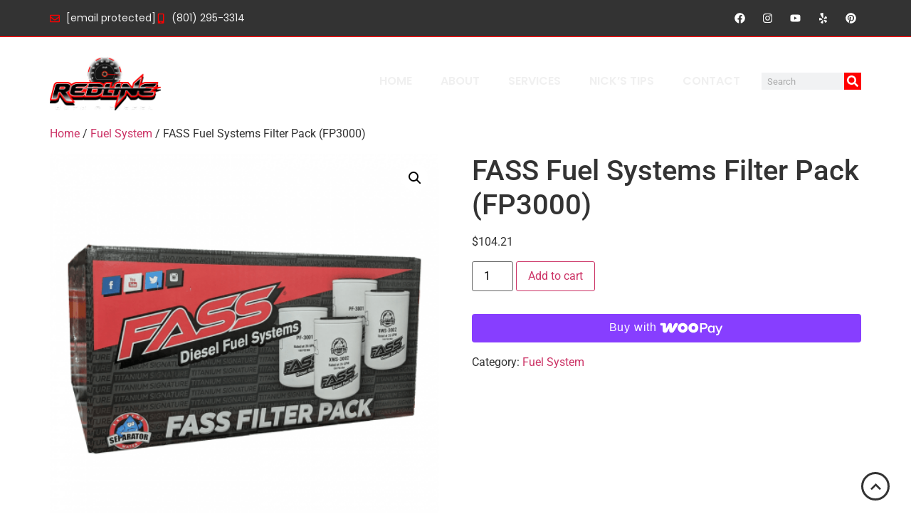

--- FILE ---
content_type: text/html; charset=UTF-8
request_url: https://redlineautoanddiesel.com/product/fass-fuel-systems-filter-pack-fp3000/
body_size: 29066
content:
<!doctype html>
<html lang="en-US" prefix="og: https://ogp.me/ns#">
<head>
	<meta charset="UTF-8">
	<meta name="viewport" content="width=device-width, initial-scale=1">
	<link rel="profile" href="https://gmpg.org/xfn/11">
	
<!-- Search Engine Optimization by Rank Math PRO - https://rankmath.com/ -->
<title>FASS Fuel Systems Filter Pack (FP3000) &#045; Redline Auto and Diesel Repair</title>
<meta name="robots" content="follow, index, max-snippet:-1, max-video-preview:-1, max-image-preview:large"/>
<link rel="canonical" href="https://redlineautoanddiesel.com/product/fass-fuel-systems-filter-pack-fp3000/" />
<meta property="og:locale" content="en_US" />
<meta property="og:type" content="product" />
<meta property="og:title" content="FASS Fuel Systems Filter Pack (FP3000) &#045; Redline Auto and Diesel Repair" />
<meta property="og:url" content="https://redlineautoanddiesel.com/product/fass-fuel-systems-filter-pack-fp3000/" />
<meta property="og:site_name" content="Redline Auto &amp; Diesel" />
<meta property="og:updated_time" content="2023-09-20T18:40:37+00:00" />
<meta property="og:image" content="https://redlineautoanddiesel.com/wp-content/uploads/2023/09/FASS-Fuel-Systems-Filter-Pack-FP3000-.png" />
<meta property="og:image:secure_url" content="https://redlineautoanddiesel.com/wp-content/uploads/2023/09/FASS-Fuel-Systems-Filter-Pack-FP3000-.png" />
<meta property="og:image:width" content="450" />
<meta property="og:image:height" content="450" />
<meta property="og:image:alt" content="FASS Fuel Systems Filter Pack (FP3000)" />
<meta property="og:image:type" content="image/png" />
<meta property="product:price:amount" content="104.21" />
<meta property="product:price:currency" content="USD" />
<meta property="product:availability" content="instock" />
<meta name="twitter:card" content="summary_large_image" />
<meta name="twitter:title" content="FASS Fuel Systems Filter Pack (FP3000) &#045; Redline Auto and Diesel Repair" />
<meta name="twitter:image" content="https://redlineautoanddiesel.com/wp-content/uploads/2023/09/FASS-Fuel-Systems-Filter-Pack-FP3000-.png" />
<meta name="twitter:label1" content="Price" />
<meta name="twitter:data1" content="&#036;104.21" />
<meta name="twitter:label2" content="Availability" />
<meta name="twitter:data2" content="In stock" />
<script type="application/ld+json" class="rank-math-schema-pro">{"@context":"https://schema.org","@graph":[{"@type":["AutoRepair","Organization"],"@id":"https://redlineautoanddiesel.com/#organization","name":"Redline Auto &amp; Diesel","url":"https://redlineautoanddiesel.com","sameAs":["https://www.facebook.com/profile.php?id=100057231738693"],"logo":{"@type":"ImageObject","@id":"https://redlineautoanddiesel.com/#logo","url":"https://redlineautoanddiesel.com/wp-content/uploads/2022/04/Logo-5.png","contentUrl":"https://redlineautoanddiesel.com/wp-content/uploads/2022/04/Logo-5.png","caption":"Redline Auto &amp; Diesel","inLanguage":"en-US","width":"318","height":"172"},"openingHours":["Monday,Tuesday,Wednesday,Thursday,Friday,Saturday,Sunday 09:00-17:00"],"image":{"@id":"https://redlineautoanddiesel.com/#logo"}},{"@type":"WebSite","@id":"https://redlineautoanddiesel.com/#website","url":"https://redlineautoanddiesel.com","name":"Redline Auto &amp; Diesel","publisher":{"@id":"https://redlineautoanddiesel.com/#organization"},"inLanguage":"en-US"},{"@type":"ImageObject","@id":"https://redlineautoanddiesel.com/wp-content/uploads/2023/09/FASS-Fuel-Systems-Filter-Pack-FP3000-.png","url":"https://redlineautoanddiesel.com/wp-content/uploads/2023/09/FASS-Fuel-Systems-Filter-Pack-FP3000-.png","width":"450","height":"450","caption":"FASS Fuel Systems Filter Pack (FP3000)","inLanguage":"en-US"},{"@type":"ItemPage","@id":"https://redlineautoanddiesel.com/product/fass-fuel-systems-filter-pack-fp3000/#webpage","url":"https://redlineautoanddiesel.com/product/fass-fuel-systems-filter-pack-fp3000/","name":"FASS Fuel Systems Filter Pack (FP3000) &#045; Redline Auto and Diesel Repair","datePublished":"2023-09-20T18:03:43+00:00","dateModified":"2023-09-20T18:40:37+00:00","isPartOf":{"@id":"https://redlineautoanddiesel.com/#website"},"primaryImageOfPage":{"@id":"https://redlineautoanddiesel.com/wp-content/uploads/2023/09/FASS-Fuel-Systems-Filter-Pack-FP3000-.png"},"inLanguage":"en-US"},{"@type":"Product","name":"FASS Fuel Systems Filter Pack (FP3000) &#045; Redline Auto and Diesel Repair","category":"Fuel System","mainEntityOfPage":{"@id":"https://redlineautoanddiesel.com/product/fass-fuel-systems-filter-pack-fp3000/#webpage"},"image":[{"@type":"ImageObject","url":"https://redlineautoanddiesel.com/wp-content/uploads/2023/09/FASS-Fuel-Systems-Filter-Pack-FP3000-.png","height":"450","width":"450"}],"offers":{"@type":"Offer","price":"104.21","priceCurrency":"USD","priceValidUntil":"2027-12-31","availability":"http://schema.org/InStock","itemCondition":"NewCondition","url":"https://redlineautoanddiesel.com/product/fass-fuel-systems-filter-pack-fp3000/","seller":{"@type":"Organization","@id":"https://redlineautoanddiesel.com/","name":"Redline Auto &amp; Diesel","url":"https://redlineautoanddiesel.com","logo":"https://redlineautoanddiesel.com/wp-content/uploads/2022/04/Logo-5.png"},"priceSpecification":{"price":"104.21","priceCurrency":"USD","valueAddedTaxIncluded":"false"}},"additionalProperty":[{"@type":"PropertyValue","name":"part-number","value":"FP3000"}],"@id":"https://redlineautoanddiesel.com/product/fass-fuel-systems-filter-pack-fp3000/#richSnippet"}]}</script>
<!-- /Rank Math WordPress SEO plugin -->

<link rel='dns-prefetch' href='//www.googletagmanager.com' />

<link rel="alternate" type="application/rss+xml" title="Redline Auto and Diesel Repair &raquo; Feed" href="https://redlineautoanddiesel.com/feed/" />
<link rel="alternate" type="application/rss+xml" title="Redline Auto and Diesel Repair &raquo; Comments Feed" href="https://redlineautoanddiesel.com/comments/feed/" />
<link rel="alternate" type="application/rss+xml" title="Redline Auto and Diesel Repair &raquo; FASS Fuel Systems Filter Pack (FP3000) Comments Feed" href="https://redlineautoanddiesel.com/product/fass-fuel-systems-filter-pack-fp3000/feed/" />
<link rel="alternate" title="oEmbed (JSON)" type="application/json+oembed" href="https://redlineautoanddiesel.com/wp-json/oembed/1.0/embed?url=https%3A%2F%2Fredlineautoanddiesel.com%2Fproduct%2Ffass-fuel-systems-filter-pack-fp3000%2F" />
<link rel="alternate" title="oEmbed (XML)" type="text/xml+oembed" href="https://redlineautoanddiesel.com/wp-json/oembed/1.0/embed?url=https%3A%2F%2Fredlineautoanddiesel.com%2Fproduct%2Ffass-fuel-systems-filter-pack-fp3000%2F&#038;format=xml" />
<style id='wp-img-auto-sizes-contain-inline-css'>
img:is([sizes=auto i],[sizes^="auto," i]){contain-intrinsic-size:3000px 1500px}
/*# sourceURL=wp-img-auto-sizes-contain-inline-css */
</style>
<style id='wp-emoji-styles-inline-css'>

	img.wp-smiley, img.emoji {
		display: inline !important;
		border: none !important;
		box-shadow: none !important;
		height: 1em !important;
		width: 1em !important;
		margin: 0 0.07em !important;
		vertical-align: -0.1em !important;
		background: none !important;
		padding: 0 !important;
	}
/*# sourceURL=wp-emoji-styles-inline-css */
</style>
<link rel='stylesheet' id='wp-block-library-css' href='https://redlineautoanddiesel.com/wp-includes/css/dist/block-library/style.min.css?ver=6.9' media='all' />
<style id='global-styles-inline-css'>
:root{--wp--preset--aspect-ratio--square: 1;--wp--preset--aspect-ratio--4-3: 4/3;--wp--preset--aspect-ratio--3-4: 3/4;--wp--preset--aspect-ratio--3-2: 3/2;--wp--preset--aspect-ratio--2-3: 2/3;--wp--preset--aspect-ratio--16-9: 16/9;--wp--preset--aspect-ratio--9-16: 9/16;--wp--preset--color--black: #000000;--wp--preset--color--cyan-bluish-gray: #abb8c3;--wp--preset--color--white: #ffffff;--wp--preset--color--pale-pink: #f78da7;--wp--preset--color--vivid-red: #cf2e2e;--wp--preset--color--luminous-vivid-orange: #ff6900;--wp--preset--color--luminous-vivid-amber: #fcb900;--wp--preset--color--light-green-cyan: #7bdcb5;--wp--preset--color--vivid-green-cyan: #00d084;--wp--preset--color--pale-cyan-blue: #8ed1fc;--wp--preset--color--vivid-cyan-blue: #0693e3;--wp--preset--color--vivid-purple: #9b51e0;--wp--preset--gradient--vivid-cyan-blue-to-vivid-purple: linear-gradient(135deg,rgb(6,147,227) 0%,rgb(155,81,224) 100%);--wp--preset--gradient--light-green-cyan-to-vivid-green-cyan: linear-gradient(135deg,rgb(122,220,180) 0%,rgb(0,208,130) 100%);--wp--preset--gradient--luminous-vivid-amber-to-luminous-vivid-orange: linear-gradient(135deg,rgb(252,185,0) 0%,rgb(255,105,0) 100%);--wp--preset--gradient--luminous-vivid-orange-to-vivid-red: linear-gradient(135deg,rgb(255,105,0) 0%,rgb(207,46,46) 100%);--wp--preset--gradient--very-light-gray-to-cyan-bluish-gray: linear-gradient(135deg,rgb(238,238,238) 0%,rgb(169,184,195) 100%);--wp--preset--gradient--cool-to-warm-spectrum: linear-gradient(135deg,rgb(74,234,220) 0%,rgb(151,120,209) 20%,rgb(207,42,186) 40%,rgb(238,44,130) 60%,rgb(251,105,98) 80%,rgb(254,248,76) 100%);--wp--preset--gradient--blush-light-purple: linear-gradient(135deg,rgb(255,206,236) 0%,rgb(152,150,240) 100%);--wp--preset--gradient--blush-bordeaux: linear-gradient(135deg,rgb(254,205,165) 0%,rgb(254,45,45) 50%,rgb(107,0,62) 100%);--wp--preset--gradient--luminous-dusk: linear-gradient(135deg,rgb(255,203,112) 0%,rgb(199,81,192) 50%,rgb(65,88,208) 100%);--wp--preset--gradient--pale-ocean: linear-gradient(135deg,rgb(255,245,203) 0%,rgb(182,227,212) 50%,rgb(51,167,181) 100%);--wp--preset--gradient--electric-grass: linear-gradient(135deg,rgb(202,248,128) 0%,rgb(113,206,126) 100%);--wp--preset--gradient--midnight: linear-gradient(135deg,rgb(2,3,129) 0%,rgb(40,116,252) 100%);--wp--preset--font-size--small: 13px;--wp--preset--font-size--medium: 20px;--wp--preset--font-size--large: 36px;--wp--preset--font-size--x-large: 42px;--wp--preset--spacing--20: 0.44rem;--wp--preset--spacing--30: 0.67rem;--wp--preset--spacing--40: 1rem;--wp--preset--spacing--50: 1.5rem;--wp--preset--spacing--60: 2.25rem;--wp--preset--spacing--70: 3.38rem;--wp--preset--spacing--80: 5.06rem;--wp--preset--shadow--natural: 6px 6px 9px rgba(0, 0, 0, 0.2);--wp--preset--shadow--deep: 12px 12px 50px rgba(0, 0, 0, 0.4);--wp--preset--shadow--sharp: 6px 6px 0px rgba(0, 0, 0, 0.2);--wp--preset--shadow--outlined: 6px 6px 0px -3px rgb(255, 255, 255), 6px 6px rgb(0, 0, 0);--wp--preset--shadow--crisp: 6px 6px 0px rgb(0, 0, 0);}:root { --wp--style--global--content-size: 800px;--wp--style--global--wide-size: 1200px; }:where(body) { margin: 0; }.wp-site-blocks > .alignleft { float: left; margin-right: 2em; }.wp-site-blocks > .alignright { float: right; margin-left: 2em; }.wp-site-blocks > .aligncenter { justify-content: center; margin-left: auto; margin-right: auto; }:where(.wp-site-blocks) > * { margin-block-start: 24px; margin-block-end: 0; }:where(.wp-site-blocks) > :first-child { margin-block-start: 0; }:where(.wp-site-blocks) > :last-child { margin-block-end: 0; }:root { --wp--style--block-gap: 24px; }:root :where(.is-layout-flow) > :first-child{margin-block-start: 0;}:root :where(.is-layout-flow) > :last-child{margin-block-end: 0;}:root :where(.is-layout-flow) > *{margin-block-start: 24px;margin-block-end: 0;}:root :where(.is-layout-constrained) > :first-child{margin-block-start: 0;}:root :where(.is-layout-constrained) > :last-child{margin-block-end: 0;}:root :where(.is-layout-constrained) > *{margin-block-start: 24px;margin-block-end: 0;}:root :where(.is-layout-flex){gap: 24px;}:root :where(.is-layout-grid){gap: 24px;}.is-layout-flow > .alignleft{float: left;margin-inline-start: 0;margin-inline-end: 2em;}.is-layout-flow > .alignright{float: right;margin-inline-start: 2em;margin-inline-end: 0;}.is-layout-flow > .aligncenter{margin-left: auto !important;margin-right: auto !important;}.is-layout-constrained > .alignleft{float: left;margin-inline-start: 0;margin-inline-end: 2em;}.is-layout-constrained > .alignright{float: right;margin-inline-start: 2em;margin-inline-end: 0;}.is-layout-constrained > .aligncenter{margin-left: auto !important;margin-right: auto !important;}.is-layout-constrained > :where(:not(.alignleft):not(.alignright):not(.alignfull)){max-width: var(--wp--style--global--content-size);margin-left: auto !important;margin-right: auto !important;}.is-layout-constrained > .alignwide{max-width: var(--wp--style--global--wide-size);}body .is-layout-flex{display: flex;}.is-layout-flex{flex-wrap: wrap;align-items: center;}.is-layout-flex > :is(*, div){margin: 0;}body .is-layout-grid{display: grid;}.is-layout-grid > :is(*, div){margin: 0;}body{padding-top: 0px;padding-right: 0px;padding-bottom: 0px;padding-left: 0px;}a:where(:not(.wp-element-button)){text-decoration: underline;}:root :where(.wp-element-button, .wp-block-button__link){background-color: #32373c;border-width: 0;color: #fff;font-family: inherit;font-size: inherit;font-style: inherit;font-weight: inherit;letter-spacing: inherit;line-height: inherit;padding-top: calc(0.667em + 2px);padding-right: calc(1.333em + 2px);padding-bottom: calc(0.667em + 2px);padding-left: calc(1.333em + 2px);text-decoration: none;text-transform: inherit;}.has-black-color{color: var(--wp--preset--color--black) !important;}.has-cyan-bluish-gray-color{color: var(--wp--preset--color--cyan-bluish-gray) !important;}.has-white-color{color: var(--wp--preset--color--white) !important;}.has-pale-pink-color{color: var(--wp--preset--color--pale-pink) !important;}.has-vivid-red-color{color: var(--wp--preset--color--vivid-red) !important;}.has-luminous-vivid-orange-color{color: var(--wp--preset--color--luminous-vivid-orange) !important;}.has-luminous-vivid-amber-color{color: var(--wp--preset--color--luminous-vivid-amber) !important;}.has-light-green-cyan-color{color: var(--wp--preset--color--light-green-cyan) !important;}.has-vivid-green-cyan-color{color: var(--wp--preset--color--vivid-green-cyan) !important;}.has-pale-cyan-blue-color{color: var(--wp--preset--color--pale-cyan-blue) !important;}.has-vivid-cyan-blue-color{color: var(--wp--preset--color--vivid-cyan-blue) !important;}.has-vivid-purple-color{color: var(--wp--preset--color--vivid-purple) !important;}.has-black-background-color{background-color: var(--wp--preset--color--black) !important;}.has-cyan-bluish-gray-background-color{background-color: var(--wp--preset--color--cyan-bluish-gray) !important;}.has-white-background-color{background-color: var(--wp--preset--color--white) !important;}.has-pale-pink-background-color{background-color: var(--wp--preset--color--pale-pink) !important;}.has-vivid-red-background-color{background-color: var(--wp--preset--color--vivid-red) !important;}.has-luminous-vivid-orange-background-color{background-color: var(--wp--preset--color--luminous-vivid-orange) !important;}.has-luminous-vivid-amber-background-color{background-color: var(--wp--preset--color--luminous-vivid-amber) !important;}.has-light-green-cyan-background-color{background-color: var(--wp--preset--color--light-green-cyan) !important;}.has-vivid-green-cyan-background-color{background-color: var(--wp--preset--color--vivid-green-cyan) !important;}.has-pale-cyan-blue-background-color{background-color: var(--wp--preset--color--pale-cyan-blue) !important;}.has-vivid-cyan-blue-background-color{background-color: var(--wp--preset--color--vivid-cyan-blue) !important;}.has-vivid-purple-background-color{background-color: var(--wp--preset--color--vivid-purple) !important;}.has-black-border-color{border-color: var(--wp--preset--color--black) !important;}.has-cyan-bluish-gray-border-color{border-color: var(--wp--preset--color--cyan-bluish-gray) !important;}.has-white-border-color{border-color: var(--wp--preset--color--white) !important;}.has-pale-pink-border-color{border-color: var(--wp--preset--color--pale-pink) !important;}.has-vivid-red-border-color{border-color: var(--wp--preset--color--vivid-red) !important;}.has-luminous-vivid-orange-border-color{border-color: var(--wp--preset--color--luminous-vivid-orange) !important;}.has-luminous-vivid-amber-border-color{border-color: var(--wp--preset--color--luminous-vivid-amber) !important;}.has-light-green-cyan-border-color{border-color: var(--wp--preset--color--light-green-cyan) !important;}.has-vivid-green-cyan-border-color{border-color: var(--wp--preset--color--vivid-green-cyan) !important;}.has-pale-cyan-blue-border-color{border-color: var(--wp--preset--color--pale-cyan-blue) !important;}.has-vivid-cyan-blue-border-color{border-color: var(--wp--preset--color--vivid-cyan-blue) !important;}.has-vivid-purple-border-color{border-color: var(--wp--preset--color--vivid-purple) !important;}.has-vivid-cyan-blue-to-vivid-purple-gradient-background{background: var(--wp--preset--gradient--vivid-cyan-blue-to-vivid-purple) !important;}.has-light-green-cyan-to-vivid-green-cyan-gradient-background{background: var(--wp--preset--gradient--light-green-cyan-to-vivid-green-cyan) !important;}.has-luminous-vivid-amber-to-luminous-vivid-orange-gradient-background{background: var(--wp--preset--gradient--luminous-vivid-amber-to-luminous-vivid-orange) !important;}.has-luminous-vivid-orange-to-vivid-red-gradient-background{background: var(--wp--preset--gradient--luminous-vivid-orange-to-vivid-red) !important;}.has-very-light-gray-to-cyan-bluish-gray-gradient-background{background: var(--wp--preset--gradient--very-light-gray-to-cyan-bluish-gray) !important;}.has-cool-to-warm-spectrum-gradient-background{background: var(--wp--preset--gradient--cool-to-warm-spectrum) !important;}.has-blush-light-purple-gradient-background{background: var(--wp--preset--gradient--blush-light-purple) !important;}.has-blush-bordeaux-gradient-background{background: var(--wp--preset--gradient--blush-bordeaux) !important;}.has-luminous-dusk-gradient-background{background: var(--wp--preset--gradient--luminous-dusk) !important;}.has-pale-ocean-gradient-background{background: var(--wp--preset--gradient--pale-ocean) !important;}.has-electric-grass-gradient-background{background: var(--wp--preset--gradient--electric-grass) !important;}.has-midnight-gradient-background{background: var(--wp--preset--gradient--midnight) !important;}.has-small-font-size{font-size: var(--wp--preset--font-size--small) !important;}.has-medium-font-size{font-size: var(--wp--preset--font-size--medium) !important;}.has-large-font-size{font-size: var(--wp--preset--font-size--large) !important;}.has-x-large-font-size{font-size: var(--wp--preset--font-size--x-large) !important;}
:root :where(.wp-block-pullquote){font-size: 1.5em;line-height: 1.6;}
/*# sourceURL=global-styles-inline-css */
</style>
<link rel='stylesheet' id='photoswipe-css' href='https://redlineautoanddiesel.com/wp-content/cache/background-css/1/redlineautoanddiesel.com/wp-content/plugins/woocommerce/assets/css/photoswipe/photoswipe.min.css?ver=10.4.3&wpr_t=1768916495' media='all' />
<link rel='stylesheet' id='photoswipe-default-skin-css' href='https://redlineautoanddiesel.com/wp-content/cache/background-css/1/redlineautoanddiesel.com/wp-content/plugins/woocommerce/assets/css/photoswipe/default-skin/default-skin.min.css?ver=10.4.3&wpr_t=1768916495' media='all' />
<link data-minify="1" rel='stylesheet' id='woocommerce-layout-css' href='https://redlineautoanddiesel.com/wp-content/cache/min/1/wp-content/plugins/woocommerce/assets/css/woocommerce-layout.css?ver=1768913462' media='all' />
<link data-minify="1" rel='stylesheet' id='woocommerce-smallscreen-css' href='https://redlineautoanddiesel.com/wp-content/cache/min/1/wp-content/plugins/woocommerce/assets/css/woocommerce-smallscreen.css?ver=1768913462' media='only screen and (max-width: 768px)' />
<link data-minify="1" rel='stylesheet' id='woocommerce-general-css' href='https://redlineautoanddiesel.com/wp-content/cache/background-css/1/redlineautoanddiesel.com/wp-content/cache/min/1/wp-content/plugins/woocommerce/assets/css/woocommerce.css?ver=1768913462&wpr_t=1768916495' media='all' />
<style id='woocommerce-inline-inline-css'>
.woocommerce form .form-row .required { visibility: visible; }
/*# sourceURL=woocommerce-inline-inline-css */
</style>
<link data-minify="1" rel='stylesheet' id='WCPAY_WOOPAY-css' href='https://redlineautoanddiesel.com/wp-content/cache/background-css/1/redlineautoanddiesel.com/wp-content/cache/min/1/wp-content/plugins/woocommerce-payments/dist/woopay.css?ver=1768913719&wpr_t=1768916495' media='all' />
<link data-minify="1" rel='stylesheet' id='WCPAY_EXPRESS_CHECKOUT_ECE-css' href='https://redlineautoanddiesel.com/wp-content/cache/min/1/wp-content/plugins/woocommerce-payments/dist/express-checkout.css?ver=1768913719' media='all' />
<link data-minify="1" rel='stylesheet' id='hello-elementor-css' href='https://redlineautoanddiesel.com/wp-content/cache/min/1/wp-content/themes/hello-elementor/assets/css/reset.css?ver=1768913462' media='all' />
<link data-minify="1" rel='stylesheet' id='hello-elementor-theme-style-css' href='https://redlineautoanddiesel.com/wp-content/cache/min/1/wp-content/themes/hello-elementor/assets/css/theme.css?ver=1768913462' media='all' />
<link data-minify="1" rel='stylesheet' id='hello-elementor-header-footer-css' href='https://redlineautoanddiesel.com/wp-content/cache/min/1/wp-content/themes/hello-elementor/assets/css/header-footer.css?ver=1768913462' media='all' />
<link rel='stylesheet' id='elementor-frontend-css' href='https://redlineautoanddiesel.com/wp-content/plugins/elementor/assets/css/frontend.min.css?ver=3.34.2' media='all' />
<link rel='stylesheet' id='elementor-post-5-css' href='https://redlineautoanddiesel.com/wp-content/uploads/elementor/css/post-5.css?ver=1768913462' media='all' />
<link rel='stylesheet' id='elementor-pro-css' href='https://redlineautoanddiesel.com/wp-content/plugins/elementor-pro/assets/css/frontend.min.css?ver=3.12.2' media='all' />
<link rel='stylesheet' id='elementor-post-2361-css' href='https://redlineautoanddiesel.com/wp-content/uploads/elementor/css/post-2361.css?ver=1768913462' media='all' />
<link rel='stylesheet' id='elementor-post-2785-css' href='https://redlineautoanddiesel.com/wp-content/uploads/elementor/css/post-2785.css?ver=1768913462' media='all' />
<link rel='stylesheet' id='elementor-post-4016-css' href='https://redlineautoanddiesel.com/wp-content/uploads/elementor/css/post-4016.css?ver=1768913462' media='all' />
<link data-minify="1" rel='stylesheet' id='elementor-gf-local-montserrat-css' href='https://redlineautoanddiesel.com/wp-content/cache/min/1/wp-content/uploads/elementor/google-fonts/css/montserrat.css?ver=1768913462' media='all' />
<link data-minify="1" rel='stylesheet' id='elementor-gf-local-poppins-css' href='https://redlineautoanddiesel.com/wp-content/cache/min/1/wp-content/uploads/elementor/google-fonts/css/poppins.css?ver=1768913462' media='all' />
<link data-minify="1" rel='stylesheet' id='elementor-gf-local-roboto-css' href='https://redlineautoanddiesel.com/wp-content/cache/min/1/wp-content/uploads/elementor/google-fonts/css/roboto.css?ver=1768913462' media='all' />
<script id="woocommerce-google-analytics-integration-gtag-js-after">
/* Google Analytics for WooCommerce (gtag.js) */
					window.dataLayer = window.dataLayer || [];
					function gtag(){dataLayer.push(arguments);}
					// Set up default consent state.
					for ( const mode of [{"analytics_storage":"denied","ad_storage":"denied","ad_user_data":"denied","ad_personalization":"denied","region":["AT","BE","BG","HR","CY","CZ","DK","EE","FI","FR","DE","GR","HU","IS","IE","IT","LV","LI","LT","LU","MT","NL","NO","PL","PT","RO","SK","SI","ES","SE","GB","CH"]}] || [] ) {
						gtag( "consent", "default", { "wait_for_update": 500, ...mode } );
					}
					gtag("js", new Date());
					gtag("set", "developer_id.dOGY3NW", true);
					gtag("config", "G-J2BBJX28LB", {"track_404":true,"allow_google_signals":true,"logged_in":false,"linker":{"domains":[],"allow_incoming":false},"custom_map":{"dimension1":"logged_in"}});
//# sourceURL=woocommerce-google-analytics-integration-gtag-js-after
</script>
<script src="https://redlineautoanddiesel.com/wp-includes/js/jquery/jquery.min.js?ver=3.7.1" id="jquery-core-js"></script>
<script src="https://redlineautoanddiesel.com/wp-includes/js/jquery/jquery-migrate.min.js?ver=3.4.1" id="jquery-migrate-js"></script>
<script src="https://redlineautoanddiesel.com/wp-content/plugins/woocommerce/assets/js/jquery-blockui/jquery.blockUI.min.js?ver=2.7.0-wc.10.4.3" id="wc-jquery-blockui-js" defer data-wp-strategy="defer"></script>
<script id="wc-add-to-cart-js-extra">
var wc_add_to_cart_params = {"ajax_url":"/wp-admin/admin-ajax.php","wc_ajax_url":"/?wc-ajax=%%endpoint%%&elementor_page_id=3654","i18n_view_cart":"View cart","cart_url":"https://redlineautoanddiesel.com/cart/","is_cart":"","cart_redirect_after_add":"no"};
//# sourceURL=wc-add-to-cart-js-extra
</script>
<script src="https://redlineautoanddiesel.com/wp-content/plugins/woocommerce/assets/js/frontend/add-to-cart.min.js?ver=10.4.3" id="wc-add-to-cart-js" defer data-wp-strategy="defer"></script>
<script src="https://redlineautoanddiesel.com/wp-content/plugins/woocommerce/assets/js/zoom/jquery.zoom.min.js?ver=1.7.21-wc.10.4.3" id="wc-zoom-js" defer data-wp-strategy="defer"></script>
<script src="https://redlineautoanddiesel.com/wp-content/plugins/woocommerce/assets/js/flexslider/jquery.flexslider.min.js?ver=2.7.2-wc.10.4.3" id="wc-flexslider-js" defer data-wp-strategy="defer"></script>
<script src="https://redlineautoanddiesel.com/wp-content/plugins/woocommerce/assets/js/photoswipe/photoswipe.min.js?ver=4.1.1-wc.10.4.3" id="wc-photoswipe-js" defer data-wp-strategy="defer"></script>
<script src="https://redlineautoanddiesel.com/wp-content/plugins/woocommerce/assets/js/photoswipe/photoswipe-ui-default.min.js?ver=4.1.1-wc.10.4.3" id="wc-photoswipe-ui-default-js" defer data-wp-strategy="defer"></script>
<script id="wc-single-product-js-extra">
var wc_single_product_params = {"i18n_required_rating_text":"Please select a rating","i18n_rating_options":["1 of 5 stars","2 of 5 stars","3 of 5 stars","4 of 5 stars","5 of 5 stars"],"i18n_product_gallery_trigger_text":"View full-screen image gallery","review_rating_required":"yes","flexslider":{"rtl":false,"animation":"slide","smoothHeight":true,"directionNav":false,"controlNav":"thumbnails","slideshow":false,"animationSpeed":500,"animationLoop":false,"allowOneSlide":false},"zoom_enabled":"1","zoom_options":[],"photoswipe_enabled":"1","photoswipe_options":{"shareEl":false,"closeOnScroll":false,"history":false,"hideAnimationDuration":0,"showAnimationDuration":0},"flexslider_enabled":"1"};
//# sourceURL=wc-single-product-js-extra
</script>
<script src="https://redlineautoanddiesel.com/wp-content/plugins/woocommerce/assets/js/frontend/single-product.min.js?ver=10.4.3" id="wc-single-product-js" defer data-wp-strategy="defer"></script>
<script src="https://redlineautoanddiesel.com/wp-content/plugins/woocommerce/assets/js/js-cookie/js.cookie.min.js?ver=2.1.4-wc.10.4.3" id="wc-js-cookie-js" defer data-wp-strategy="defer"></script>
<script id="woocommerce-js-extra">
var woocommerce_params = {"ajax_url":"/wp-admin/admin-ajax.php","wc_ajax_url":"/?wc-ajax=%%endpoint%%&elementor_page_id=3654","i18n_password_show":"Show password","i18n_password_hide":"Hide password"};
//# sourceURL=woocommerce-js-extra
</script>
<script src="https://redlineautoanddiesel.com/wp-content/plugins/woocommerce/assets/js/frontend/woocommerce.min.js?ver=10.4.3" id="woocommerce-js" defer data-wp-strategy="defer"></script>
<script id="WCPAY_ASSETS-js-extra">
var wcpayAssets = {"url":"https://redlineautoanddiesel.com/wp-content/plugins/woocommerce-payments/dist/"};
//# sourceURL=WCPAY_ASSETS-js-extra
</script>
<link rel="https://api.w.org/" href="https://redlineautoanddiesel.com/wp-json/" /><link rel="alternate" title="JSON" type="application/json" href="https://redlineautoanddiesel.com/wp-json/wp/v2/product/3654" /><link rel="EditURI" type="application/rsd+xml" title="RSD" href="https://redlineautoanddiesel.com/xmlrpc.php?rsd" />
<meta name="generator" content="WordPress 6.9" />
<link rel='shortlink' href='https://redlineautoanddiesel.com/?p=3654' />
 <meta name="ti-site-data" content="[base64]" />	<noscript><style>.woocommerce-product-gallery{ opacity: 1 !important; }</style></noscript>
	<meta name="generator" content="Elementor 3.34.2; features: e_font_icon_svg, additional_custom_breakpoints; settings: css_print_method-external, google_font-enabled, font_display-auto">
<meta name="google-site-verification" content="Li6AT433tWpI6qUIWVHf6yltwsc5q_ffs-anEMWJxyA" />
			<style>
				.e-con.e-parent:nth-of-type(n+4):not(.e-lazyloaded):not(.e-no-lazyload),
				.e-con.e-parent:nth-of-type(n+4):not(.e-lazyloaded):not(.e-no-lazyload) * {
					background-image: none !important;
				}
				@media screen and (max-height: 1024px) {
					.e-con.e-parent:nth-of-type(n+3):not(.e-lazyloaded):not(.e-no-lazyload),
					.e-con.e-parent:nth-of-type(n+3):not(.e-lazyloaded):not(.e-no-lazyload) * {
						background-image: none !important;
					}
				}
				@media screen and (max-height: 640px) {
					.e-con.e-parent:nth-of-type(n+2):not(.e-lazyloaded):not(.e-no-lazyload),
					.e-con.e-parent:nth-of-type(n+2):not(.e-lazyloaded):not(.e-no-lazyload) * {
						background-image: none !important;
					}
				}
			</style>
			<link rel="icon" href="https://redlineautoanddiesel.com/wp-content/uploads/2022/01/2-100x100.png" sizes="32x32" />
<link rel="icon" href="https://redlineautoanddiesel.com/wp-content/uploads/2022/01/2.png" sizes="192x192" />
<link rel="apple-touch-icon" href="https://redlineautoanddiesel.com/wp-content/uploads/2022/01/2.png" />
<meta name="msapplication-TileImage" content="https://redlineautoanddiesel.com/wp-content/uploads/2022/01/2.png" />
<noscript><style id="rocket-lazyload-nojs-css">.rll-youtube-player, [data-lazy-src]{display:none !important;}</style></noscript><style id="wpr-lazyload-bg-container"></style><style id="wpr-lazyload-bg-exclusion"></style>
<noscript>
<style id="wpr-lazyload-bg-nostyle">button.pswp__button{--wpr-bg-2270b766-d11f-42bd-8ec4-da6e917d6690: url('https://redlineautoanddiesel.com/wp-content/plugins/woocommerce/assets/css/photoswipe/default-skin/default-skin.png');}.pswp__button,.pswp__button--arrow--left:before,.pswp__button--arrow--right:before{--wpr-bg-91a0d31e-e047-4e39-b4b1-2ae11a9ccb1a: url('https://redlineautoanddiesel.com/wp-content/plugins/woocommerce/assets/css/photoswipe/default-skin/default-skin.png');}.pswp__preloader--active .pswp__preloader__icn{--wpr-bg-16ab2814-06e7-4d6e-b609-52f96b045520: url('https://redlineautoanddiesel.com/wp-content/plugins/woocommerce/assets/css/photoswipe/default-skin/preloader.gif');}.pswp--svg .pswp__button,.pswp--svg .pswp__button--arrow--left:before,.pswp--svg .pswp__button--arrow--right:before{--wpr-bg-1bcb2da7-4c4e-4af8-b402-47be52a383aa: url('https://redlineautoanddiesel.com/wp-content/plugins/woocommerce/assets/css/photoswipe/default-skin/default-skin.svg');}.woocommerce .blockUI.blockOverlay::before{--wpr-bg-7778a2c8-1bf3-4312-b568-ef7d5abbfcf8: url('https://redlineautoanddiesel.com/wp-content/plugins/woocommerce/assets/images/icons/loader.svg');}.woocommerce .loader::before{--wpr-bg-058d528d-ee42-4704-8c29-f862b8b8e915: url('https://redlineautoanddiesel.com/wp-content/plugins/woocommerce/assets/images/icons/loader.svg');}#add_payment_method #payment div.payment_box .wc-credit-card-form-card-cvc.visa,#add_payment_method #payment div.payment_box .wc-credit-card-form-card-expiry.visa,#add_payment_method #payment div.payment_box .wc-credit-card-form-card-number.visa,.woocommerce-cart #payment div.payment_box .wc-credit-card-form-card-cvc.visa,.woocommerce-cart #payment div.payment_box .wc-credit-card-form-card-expiry.visa,.woocommerce-cart #payment div.payment_box .wc-credit-card-form-card-number.visa,.woocommerce-checkout #payment div.payment_box .wc-credit-card-form-card-cvc.visa,.woocommerce-checkout #payment div.payment_box .wc-credit-card-form-card-expiry.visa,.woocommerce-checkout #payment div.payment_box .wc-credit-card-form-card-number.visa{--wpr-bg-54f2ac90-e4a5-4185-a376-944727a59ef8: url('https://redlineautoanddiesel.com/wp-content/plugins/woocommerce/assets/images/icons/credit-cards/visa.svg');}#add_payment_method #payment div.payment_box .wc-credit-card-form-card-cvc.mastercard,#add_payment_method #payment div.payment_box .wc-credit-card-form-card-expiry.mastercard,#add_payment_method #payment div.payment_box .wc-credit-card-form-card-number.mastercard,.woocommerce-cart #payment div.payment_box .wc-credit-card-form-card-cvc.mastercard,.woocommerce-cart #payment div.payment_box .wc-credit-card-form-card-expiry.mastercard,.woocommerce-cart #payment div.payment_box .wc-credit-card-form-card-number.mastercard,.woocommerce-checkout #payment div.payment_box .wc-credit-card-form-card-cvc.mastercard,.woocommerce-checkout #payment div.payment_box .wc-credit-card-form-card-expiry.mastercard,.woocommerce-checkout #payment div.payment_box .wc-credit-card-form-card-number.mastercard{--wpr-bg-ccba05d2-e710-40a0-ad47-a2fce6fd50ba: url('https://redlineautoanddiesel.com/wp-content/plugins/woocommerce/assets/images/icons/credit-cards/mastercard.svg');}#add_payment_method #payment div.payment_box .wc-credit-card-form-card-cvc.laser,#add_payment_method #payment div.payment_box .wc-credit-card-form-card-expiry.laser,#add_payment_method #payment div.payment_box .wc-credit-card-form-card-number.laser,.woocommerce-cart #payment div.payment_box .wc-credit-card-form-card-cvc.laser,.woocommerce-cart #payment div.payment_box .wc-credit-card-form-card-expiry.laser,.woocommerce-cart #payment div.payment_box .wc-credit-card-form-card-number.laser,.woocommerce-checkout #payment div.payment_box .wc-credit-card-form-card-cvc.laser,.woocommerce-checkout #payment div.payment_box .wc-credit-card-form-card-expiry.laser,.woocommerce-checkout #payment div.payment_box .wc-credit-card-form-card-number.laser{--wpr-bg-437d0a37-4916-45c4-ac8d-a8838e8fca9c: url('https://redlineautoanddiesel.com/wp-content/plugins/woocommerce/assets/images/icons/credit-cards/laser.svg');}#add_payment_method #payment div.payment_box .wc-credit-card-form-card-cvc.dinersclub,#add_payment_method #payment div.payment_box .wc-credit-card-form-card-expiry.dinersclub,#add_payment_method #payment div.payment_box .wc-credit-card-form-card-number.dinersclub,.woocommerce-cart #payment div.payment_box .wc-credit-card-form-card-cvc.dinersclub,.woocommerce-cart #payment div.payment_box .wc-credit-card-form-card-expiry.dinersclub,.woocommerce-cart #payment div.payment_box .wc-credit-card-form-card-number.dinersclub,.woocommerce-checkout #payment div.payment_box .wc-credit-card-form-card-cvc.dinersclub,.woocommerce-checkout #payment div.payment_box .wc-credit-card-form-card-expiry.dinersclub,.woocommerce-checkout #payment div.payment_box .wc-credit-card-form-card-number.dinersclub{--wpr-bg-886c33ec-9a1d-4cfa-9c55-31719fcbe2a9: url('https://redlineautoanddiesel.com/wp-content/plugins/woocommerce/assets/images/icons/credit-cards/diners.svg');}#add_payment_method #payment div.payment_box .wc-credit-card-form-card-cvc.maestro,#add_payment_method #payment div.payment_box .wc-credit-card-form-card-expiry.maestro,#add_payment_method #payment div.payment_box .wc-credit-card-form-card-number.maestro,.woocommerce-cart #payment div.payment_box .wc-credit-card-form-card-cvc.maestro,.woocommerce-cart #payment div.payment_box .wc-credit-card-form-card-expiry.maestro,.woocommerce-cart #payment div.payment_box .wc-credit-card-form-card-number.maestro,.woocommerce-checkout #payment div.payment_box .wc-credit-card-form-card-cvc.maestro,.woocommerce-checkout #payment div.payment_box .wc-credit-card-form-card-expiry.maestro,.woocommerce-checkout #payment div.payment_box .wc-credit-card-form-card-number.maestro{--wpr-bg-19549bd6-a35e-4f34-8bb4-2e744dd7c4f4: url('https://redlineautoanddiesel.com/wp-content/plugins/woocommerce/assets/images/icons/credit-cards/maestro.svg');}#add_payment_method #payment div.payment_box .wc-credit-card-form-card-cvc.jcb,#add_payment_method #payment div.payment_box .wc-credit-card-form-card-expiry.jcb,#add_payment_method #payment div.payment_box .wc-credit-card-form-card-number.jcb,.woocommerce-cart #payment div.payment_box .wc-credit-card-form-card-cvc.jcb,.woocommerce-cart #payment div.payment_box .wc-credit-card-form-card-expiry.jcb,.woocommerce-cart #payment div.payment_box .wc-credit-card-form-card-number.jcb,.woocommerce-checkout #payment div.payment_box .wc-credit-card-form-card-cvc.jcb,.woocommerce-checkout #payment div.payment_box .wc-credit-card-form-card-expiry.jcb,.woocommerce-checkout #payment div.payment_box .wc-credit-card-form-card-number.jcb{--wpr-bg-7914774f-78ac-459e-9bb9-f7c10c6add5c: url('https://redlineautoanddiesel.com/wp-content/plugins/woocommerce/assets/images/icons/credit-cards/jcb.svg');}#add_payment_method #payment div.payment_box .wc-credit-card-form-card-cvc.amex,#add_payment_method #payment div.payment_box .wc-credit-card-form-card-expiry.amex,#add_payment_method #payment div.payment_box .wc-credit-card-form-card-number.amex,.woocommerce-cart #payment div.payment_box .wc-credit-card-form-card-cvc.amex,.woocommerce-cart #payment div.payment_box .wc-credit-card-form-card-expiry.amex,.woocommerce-cart #payment div.payment_box .wc-credit-card-form-card-number.amex,.woocommerce-checkout #payment div.payment_box .wc-credit-card-form-card-cvc.amex,.woocommerce-checkout #payment div.payment_box .wc-credit-card-form-card-expiry.amex,.woocommerce-checkout #payment div.payment_box .wc-credit-card-form-card-number.amex{--wpr-bg-9ab9f675-d690-4550-839f-aeec26893e5d: url('https://redlineautoanddiesel.com/wp-content/plugins/woocommerce/assets/images/icons/credit-cards/amex.svg');}#add_payment_method #payment div.payment_box .wc-credit-card-form-card-cvc.discover,#add_payment_method #payment div.payment_box .wc-credit-card-form-card-expiry.discover,#add_payment_method #payment div.payment_box .wc-credit-card-form-card-number.discover,.woocommerce-cart #payment div.payment_box .wc-credit-card-form-card-cvc.discover,.woocommerce-cart #payment div.payment_box .wc-credit-card-form-card-expiry.discover,.woocommerce-cart #payment div.payment_box .wc-credit-card-form-card-number.discover,.woocommerce-checkout #payment div.payment_box .wc-credit-card-form-card-cvc.discover,.woocommerce-checkout #payment div.payment_box .wc-credit-card-form-card-expiry.discover,.woocommerce-checkout #payment div.payment_box .wc-credit-card-form-card-number.discover{--wpr-bg-78a603f1-770b-41d6-b12f-2edf64b7d78a: url('https://redlineautoanddiesel.com/wp-content/plugins/woocommerce/assets/images/icons/credit-cards/discover.svg');}.iti__flag{--wpr-bg-efd0d6da-56c7-42f7-9171-74a600670c9d: url('https://redlineautoanddiesel.com/wp-content/plugins/woocommerce-payments/dist/007b2705c0a8f69dfdf6.png');}.iti__flag{--wpr-bg-65910396-46cd-42c1-a71b-eec347149375: url('https://redlineautoanddiesel.com/wp-content/plugins/woocommerce-payments/dist/9d5328fb490cddd43f66.png');}.iti__flag{--wpr-bg-bf38a74e-3314-4ca3-94f3-d5221b0cd7a7: url('https://redlineautoanddiesel.com/wp-content/plugins/woocommerce-payments/dist/007b2705c0a8f69dfdf6.png');}.iti__flag{--wpr-bg-ce27a61c-a9c3-42da-b53c-bde531905ee7: url('https://redlineautoanddiesel.com/wp-content/plugins/woocommerce-payments/dist/9d5328fb490cddd43f66.png');}</style>
</noscript>
<script type="application/javascript">const rocket_pairs = [{"selector":"button.pswp__button","style":"button.pswp__button{--wpr-bg-2270b766-d11f-42bd-8ec4-da6e917d6690: url('https:\/\/redlineautoanddiesel.com\/wp-content\/plugins\/woocommerce\/assets\/css\/photoswipe\/default-skin\/default-skin.png');}","hash":"2270b766-d11f-42bd-8ec4-da6e917d6690","url":"https:\/\/redlineautoanddiesel.com\/wp-content\/plugins\/woocommerce\/assets\/css\/photoswipe\/default-skin\/default-skin.png"},{"selector":".pswp__button,.pswp__button--arrow--left,.pswp__button--arrow--right","style":".pswp__button,.pswp__button--arrow--left:before,.pswp__button--arrow--right:before{--wpr-bg-91a0d31e-e047-4e39-b4b1-2ae11a9ccb1a: url('https:\/\/redlineautoanddiesel.com\/wp-content\/plugins\/woocommerce\/assets\/css\/photoswipe\/default-skin\/default-skin.png');}","hash":"91a0d31e-e047-4e39-b4b1-2ae11a9ccb1a","url":"https:\/\/redlineautoanddiesel.com\/wp-content\/plugins\/woocommerce\/assets\/css\/photoswipe\/default-skin\/default-skin.png"},{"selector":".pswp__preloader--active .pswp__preloader__icn","style":".pswp__preloader--active .pswp__preloader__icn{--wpr-bg-16ab2814-06e7-4d6e-b609-52f96b045520: url('https:\/\/redlineautoanddiesel.com\/wp-content\/plugins\/woocommerce\/assets\/css\/photoswipe\/default-skin\/preloader.gif');}","hash":"16ab2814-06e7-4d6e-b609-52f96b045520","url":"https:\/\/redlineautoanddiesel.com\/wp-content\/plugins\/woocommerce\/assets\/css\/photoswipe\/default-skin\/preloader.gif"},{"selector":".pswp--svg .pswp__button,.pswp--svg .pswp__button--arrow--left,.pswp--svg .pswp__button--arrow--right","style":".pswp--svg .pswp__button,.pswp--svg .pswp__button--arrow--left:before,.pswp--svg .pswp__button--arrow--right:before{--wpr-bg-1bcb2da7-4c4e-4af8-b402-47be52a383aa: url('https:\/\/redlineautoanddiesel.com\/wp-content\/plugins\/woocommerce\/assets\/css\/photoswipe\/default-skin\/default-skin.svg');}","hash":"1bcb2da7-4c4e-4af8-b402-47be52a383aa","url":"https:\/\/redlineautoanddiesel.com\/wp-content\/plugins\/woocommerce\/assets\/css\/photoswipe\/default-skin\/default-skin.svg"},{"selector":".woocommerce .blockUI.blockOverlay","style":".woocommerce .blockUI.blockOverlay::before{--wpr-bg-7778a2c8-1bf3-4312-b568-ef7d5abbfcf8: url('https:\/\/redlineautoanddiesel.com\/wp-content\/plugins\/woocommerce\/assets\/images\/icons\/loader.svg');}","hash":"7778a2c8-1bf3-4312-b568-ef7d5abbfcf8","url":"https:\/\/redlineautoanddiesel.com\/wp-content\/plugins\/woocommerce\/assets\/images\/icons\/loader.svg"},{"selector":".woocommerce .loader","style":".woocommerce .loader::before{--wpr-bg-058d528d-ee42-4704-8c29-f862b8b8e915: url('https:\/\/redlineautoanddiesel.com\/wp-content\/plugins\/woocommerce\/assets\/images\/icons\/loader.svg');}","hash":"058d528d-ee42-4704-8c29-f862b8b8e915","url":"https:\/\/redlineautoanddiesel.com\/wp-content\/plugins\/woocommerce\/assets\/images\/icons\/loader.svg"},{"selector":"#add_payment_method #payment div.payment_box .wc-credit-card-form-card-cvc.visa,#add_payment_method #payment div.payment_box .wc-credit-card-form-card-expiry.visa,#add_payment_method #payment div.payment_box .wc-credit-card-form-card-number.visa,.woocommerce-cart #payment div.payment_box .wc-credit-card-form-card-cvc.visa,.woocommerce-cart #payment div.payment_box .wc-credit-card-form-card-expiry.visa,.woocommerce-cart #payment div.payment_box .wc-credit-card-form-card-number.visa,.woocommerce-checkout #payment div.payment_box .wc-credit-card-form-card-cvc.visa,.woocommerce-checkout #payment div.payment_box .wc-credit-card-form-card-expiry.visa,.woocommerce-checkout #payment div.payment_box .wc-credit-card-form-card-number.visa","style":"#add_payment_method #payment div.payment_box .wc-credit-card-form-card-cvc.visa,#add_payment_method #payment div.payment_box .wc-credit-card-form-card-expiry.visa,#add_payment_method #payment div.payment_box .wc-credit-card-form-card-number.visa,.woocommerce-cart #payment div.payment_box .wc-credit-card-form-card-cvc.visa,.woocommerce-cart #payment div.payment_box .wc-credit-card-form-card-expiry.visa,.woocommerce-cart #payment div.payment_box .wc-credit-card-form-card-number.visa,.woocommerce-checkout #payment div.payment_box .wc-credit-card-form-card-cvc.visa,.woocommerce-checkout #payment div.payment_box .wc-credit-card-form-card-expiry.visa,.woocommerce-checkout #payment div.payment_box .wc-credit-card-form-card-number.visa{--wpr-bg-54f2ac90-e4a5-4185-a376-944727a59ef8: url('https:\/\/redlineautoanddiesel.com\/wp-content\/plugins\/woocommerce\/assets\/images\/icons\/credit-cards\/visa.svg');}","hash":"54f2ac90-e4a5-4185-a376-944727a59ef8","url":"https:\/\/redlineautoanddiesel.com\/wp-content\/plugins\/woocommerce\/assets\/images\/icons\/credit-cards\/visa.svg"},{"selector":"#add_payment_method #payment div.payment_box .wc-credit-card-form-card-cvc.mastercard,#add_payment_method #payment div.payment_box .wc-credit-card-form-card-expiry.mastercard,#add_payment_method #payment div.payment_box .wc-credit-card-form-card-number.mastercard,.woocommerce-cart #payment div.payment_box .wc-credit-card-form-card-cvc.mastercard,.woocommerce-cart #payment div.payment_box .wc-credit-card-form-card-expiry.mastercard,.woocommerce-cart #payment div.payment_box .wc-credit-card-form-card-number.mastercard,.woocommerce-checkout #payment div.payment_box .wc-credit-card-form-card-cvc.mastercard,.woocommerce-checkout #payment div.payment_box .wc-credit-card-form-card-expiry.mastercard,.woocommerce-checkout #payment div.payment_box .wc-credit-card-form-card-number.mastercard","style":"#add_payment_method #payment div.payment_box .wc-credit-card-form-card-cvc.mastercard,#add_payment_method #payment div.payment_box .wc-credit-card-form-card-expiry.mastercard,#add_payment_method #payment div.payment_box .wc-credit-card-form-card-number.mastercard,.woocommerce-cart #payment div.payment_box .wc-credit-card-form-card-cvc.mastercard,.woocommerce-cart #payment div.payment_box .wc-credit-card-form-card-expiry.mastercard,.woocommerce-cart #payment div.payment_box .wc-credit-card-form-card-number.mastercard,.woocommerce-checkout #payment div.payment_box .wc-credit-card-form-card-cvc.mastercard,.woocommerce-checkout #payment div.payment_box .wc-credit-card-form-card-expiry.mastercard,.woocommerce-checkout #payment div.payment_box .wc-credit-card-form-card-number.mastercard{--wpr-bg-ccba05d2-e710-40a0-ad47-a2fce6fd50ba: url('https:\/\/redlineautoanddiesel.com\/wp-content\/plugins\/woocommerce\/assets\/images\/icons\/credit-cards\/mastercard.svg');}","hash":"ccba05d2-e710-40a0-ad47-a2fce6fd50ba","url":"https:\/\/redlineautoanddiesel.com\/wp-content\/plugins\/woocommerce\/assets\/images\/icons\/credit-cards\/mastercard.svg"},{"selector":"#add_payment_method #payment div.payment_box .wc-credit-card-form-card-cvc.laser,#add_payment_method #payment div.payment_box .wc-credit-card-form-card-expiry.laser,#add_payment_method #payment div.payment_box .wc-credit-card-form-card-number.laser,.woocommerce-cart #payment div.payment_box .wc-credit-card-form-card-cvc.laser,.woocommerce-cart #payment div.payment_box .wc-credit-card-form-card-expiry.laser,.woocommerce-cart #payment div.payment_box .wc-credit-card-form-card-number.laser,.woocommerce-checkout #payment div.payment_box .wc-credit-card-form-card-cvc.laser,.woocommerce-checkout #payment div.payment_box .wc-credit-card-form-card-expiry.laser,.woocommerce-checkout #payment div.payment_box .wc-credit-card-form-card-number.laser","style":"#add_payment_method #payment div.payment_box .wc-credit-card-form-card-cvc.laser,#add_payment_method #payment div.payment_box .wc-credit-card-form-card-expiry.laser,#add_payment_method #payment div.payment_box .wc-credit-card-form-card-number.laser,.woocommerce-cart #payment div.payment_box .wc-credit-card-form-card-cvc.laser,.woocommerce-cart #payment div.payment_box .wc-credit-card-form-card-expiry.laser,.woocommerce-cart #payment div.payment_box .wc-credit-card-form-card-number.laser,.woocommerce-checkout #payment div.payment_box .wc-credit-card-form-card-cvc.laser,.woocommerce-checkout #payment div.payment_box .wc-credit-card-form-card-expiry.laser,.woocommerce-checkout #payment div.payment_box .wc-credit-card-form-card-number.laser{--wpr-bg-437d0a37-4916-45c4-ac8d-a8838e8fca9c: url('https:\/\/redlineautoanddiesel.com\/wp-content\/plugins\/woocommerce\/assets\/images\/icons\/credit-cards\/laser.svg');}","hash":"437d0a37-4916-45c4-ac8d-a8838e8fca9c","url":"https:\/\/redlineautoanddiesel.com\/wp-content\/plugins\/woocommerce\/assets\/images\/icons\/credit-cards\/laser.svg"},{"selector":"#add_payment_method #payment div.payment_box .wc-credit-card-form-card-cvc.dinersclub,#add_payment_method #payment div.payment_box .wc-credit-card-form-card-expiry.dinersclub,#add_payment_method #payment div.payment_box .wc-credit-card-form-card-number.dinersclub,.woocommerce-cart #payment div.payment_box .wc-credit-card-form-card-cvc.dinersclub,.woocommerce-cart #payment div.payment_box .wc-credit-card-form-card-expiry.dinersclub,.woocommerce-cart #payment div.payment_box .wc-credit-card-form-card-number.dinersclub,.woocommerce-checkout #payment div.payment_box .wc-credit-card-form-card-cvc.dinersclub,.woocommerce-checkout #payment div.payment_box .wc-credit-card-form-card-expiry.dinersclub,.woocommerce-checkout #payment div.payment_box .wc-credit-card-form-card-number.dinersclub","style":"#add_payment_method #payment div.payment_box .wc-credit-card-form-card-cvc.dinersclub,#add_payment_method #payment div.payment_box .wc-credit-card-form-card-expiry.dinersclub,#add_payment_method #payment div.payment_box .wc-credit-card-form-card-number.dinersclub,.woocommerce-cart #payment div.payment_box .wc-credit-card-form-card-cvc.dinersclub,.woocommerce-cart #payment div.payment_box .wc-credit-card-form-card-expiry.dinersclub,.woocommerce-cart #payment div.payment_box .wc-credit-card-form-card-number.dinersclub,.woocommerce-checkout #payment div.payment_box .wc-credit-card-form-card-cvc.dinersclub,.woocommerce-checkout #payment div.payment_box .wc-credit-card-form-card-expiry.dinersclub,.woocommerce-checkout #payment div.payment_box .wc-credit-card-form-card-number.dinersclub{--wpr-bg-886c33ec-9a1d-4cfa-9c55-31719fcbe2a9: url('https:\/\/redlineautoanddiesel.com\/wp-content\/plugins\/woocommerce\/assets\/images\/icons\/credit-cards\/diners.svg');}","hash":"886c33ec-9a1d-4cfa-9c55-31719fcbe2a9","url":"https:\/\/redlineautoanddiesel.com\/wp-content\/plugins\/woocommerce\/assets\/images\/icons\/credit-cards\/diners.svg"},{"selector":"#add_payment_method #payment div.payment_box .wc-credit-card-form-card-cvc.maestro,#add_payment_method #payment div.payment_box .wc-credit-card-form-card-expiry.maestro,#add_payment_method #payment div.payment_box .wc-credit-card-form-card-number.maestro,.woocommerce-cart #payment div.payment_box .wc-credit-card-form-card-cvc.maestro,.woocommerce-cart #payment div.payment_box .wc-credit-card-form-card-expiry.maestro,.woocommerce-cart #payment div.payment_box .wc-credit-card-form-card-number.maestro,.woocommerce-checkout #payment div.payment_box .wc-credit-card-form-card-cvc.maestro,.woocommerce-checkout #payment div.payment_box .wc-credit-card-form-card-expiry.maestro,.woocommerce-checkout #payment div.payment_box .wc-credit-card-form-card-number.maestro","style":"#add_payment_method #payment div.payment_box .wc-credit-card-form-card-cvc.maestro,#add_payment_method #payment div.payment_box .wc-credit-card-form-card-expiry.maestro,#add_payment_method #payment div.payment_box .wc-credit-card-form-card-number.maestro,.woocommerce-cart #payment div.payment_box .wc-credit-card-form-card-cvc.maestro,.woocommerce-cart #payment div.payment_box .wc-credit-card-form-card-expiry.maestro,.woocommerce-cart #payment div.payment_box .wc-credit-card-form-card-number.maestro,.woocommerce-checkout #payment div.payment_box .wc-credit-card-form-card-cvc.maestro,.woocommerce-checkout #payment div.payment_box .wc-credit-card-form-card-expiry.maestro,.woocommerce-checkout #payment div.payment_box .wc-credit-card-form-card-number.maestro{--wpr-bg-19549bd6-a35e-4f34-8bb4-2e744dd7c4f4: url('https:\/\/redlineautoanddiesel.com\/wp-content\/plugins\/woocommerce\/assets\/images\/icons\/credit-cards\/maestro.svg');}","hash":"19549bd6-a35e-4f34-8bb4-2e744dd7c4f4","url":"https:\/\/redlineautoanddiesel.com\/wp-content\/plugins\/woocommerce\/assets\/images\/icons\/credit-cards\/maestro.svg"},{"selector":"#add_payment_method #payment div.payment_box .wc-credit-card-form-card-cvc.jcb,#add_payment_method #payment div.payment_box .wc-credit-card-form-card-expiry.jcb,#add_payment_method #payment div.payment_box .wc-credit-card-form-card-number.jcb,.woocommerce-cart #payment div.payment_box .wc-credit-card-form-card-cvc.jcb,.woocommerce-cart #payment div.payment_box .wc-credit-card-form-card-expiry.jcb,.woocommerce-cart #payment div.payment_box .wc-credit-card-form-card-number.jcb,.woocommerce-checkout #payment div.payment_box .wc-credit-card-form-card-cvc.jcb,.woocommerce-checkout #payment div.payment_box .wc-credit-card-form-card-expiry.jcb,.woocommerce-checkout #payment div.payment_box .wc-credit-card-form-card-number.jcb","style":"#add_payment_method #payment div.payment_box .wc-credit-card-form-card-cvc.jcb,#add_payment_method #payment div.payment_box .wc-credit-card-form-card-expiry.jcb,#add_payment_method #payment div.payment_box .wc-credit-card-form-card-number.jcb,.woocommerce-cart #payment div.payment_box .wc-credit-card-form-card-cvc.jcb,.woocommerce-cart #payment div.payment_box .wc-credit-card-form-card-expiry.jcb,.woocommerce-cart #payment div.payment_box .wc-credit-card-form-card-number.jcb,.woocommerce-checkout #payment div.payment_box .wc-credit-card-form-card-cvc.jcb,.woocommerce-checkout #payment div.payment_box .wc-credit-card-form-card-expiry.jcb,.woocommerce-checkout #payment div.payment_box .wc-credit-card-form-card-number.jcb{--wpr-bg-7914774f-78ac-459e-9bb9-f7c10c6add5c: url('https:\/\/redlineautoanddiesel.com\/wp-content\/plugins\/woocommerce\/assets\/images\/icons\/credit-cards\/jcb.svg');}","hash":"7914774f-78ac-459e-9bb9-f7c10c6add5c","url":"https:\/\/redlineautoanddiesel.com\/wp-content\/plugins\/woocommerce\/assets\/images\/icons\/credit-cards\/jcb.svg"},{"selector":"#add_payment_method #payment div.payment_box .wc-credit-card-form-card-cvc.amex,#add_payment_method #payment div.payment_box .wc-credit-card-form-card-expiry.amex,#add_payment_method #payment div.payment_box .wc-credit-card-form-card-number.amex,.woocommerce-cart #payment div.payment_box .wc-credit-card-form-card-cvc.amex,.woocommerce-cart #payment div.payment_box .wc-credit-card-form-card-expiry.amex,.woocommerce-cart #payment div.payment_box .wc-credit-card-form-card-number.amex,.woocommerce-checkout #payment div.payment_box .wc-credit-card-form-card-cvc.amex,.woocommerce-checkout #payment div.payment_box .wc-credit-card-form-card-expiry.amex,.woocommerce-checkout #payment div.payment_box .wc-credit-card-form-card-number.amex","style":"#add_payment_method #payment div.payment_box .wc-credit-card-form-card-cvc.amex,#add_payment_method #payment div.payment_box .wc-credit-card-form-card-expiry.amex,#add_payment_method #payment div.payment_box .wc-credit-card-form-card-number.amex,.woocommerce-cart #payment div.payment_box .wc-credit-card-form-card-cvc.amex,.woocommerce-cart #payment div.payment_box .wc-credit-card-form-card-expiry.amex,.woocommerce-cart #payment div.payment_box .wc-credit-card-form-card-number.amex,.woocommerce-checkout #payment div.payment_box .wc-credit-card-form-card-cvc.amex,.woocommerce-checkout #payment div.payment_box .wc-credit-card-form-card-expiry.amex,.woocommerce-checkout #payment div.payment_box .wc-credit-card-form-card-number.amex{--wpr-bg-9ab9f675-d690-4550-839f-aeec26893e5d: url('https:\/\/redlineautoanddiesel.com\/wp-content\/plugins\/woocommerce\/assets\/images\/icons\/credit-cards\/amex.svg');}","hash":"9ab9f675-d690-4550-839f-aeec26893e5d","url":"https:\/\/redlineautoanddiesel.com\/wp-content\/plugins\/woocommerce\/assets\/images\/icons\/credit-cards\/amex.svg"},{"selector":"#add_payment_method #payment div.payment_box .wc-credit-card-form-card-cvc.discover,#add_payment_method #payment div.payment_box .wc-credit-card-form-card-expiry.discover,#add_payment_method #payment div.payment_box .wc-credit-card-form-card-number.discover,.woocommerce-cart #payment div.payment_box .wc-credit-card-form-card-cvc.discover,.woocommerce-cart #payment div.payment_box .wc-credit-card-form-card-expiry.discover,.woocommerce-cart #payment div.payment_box .wc-credit-card-form-card-number.discover,.woocommerce-checkout #payment div.payment_box .wc-credit-card-form-card-cvc.discover,.woocommerce-checkout #payment div.payment_box .wc-credit-card-form-card-expiry.discover,.woocommerce-checkout #payment div.payment_box .wc-credit-card-form-card-number.discover","style":"#add_payment_method #payment div.payment_box .wc-credit-card-form-card-cvc.discover,#add_payment_method #payment div.payment_box .wc-credit-card-form-card-expiry.discover,#add_payment_method #payment div.payment_box .wc-credit-card-form-card-number.discover,.woocommerce-cart #payment div.payment_box .wc-credit-card-form-card-cvc.discover,.woocommerce-cart #payment div.payment_box .wc-credit-card-form-card-expiry.discover,.woocommerce-cart #payment div.payment_box .wc-credit-card-form-card-number.discover,.woocommerce-checkout #payment div.payment_box .wc-credit-card-form-card-cvc.discover,.woocommerce-checkout #payment div.payment_box .wc-credit-card-form-card-expiry.discover,.woocommerce-checkout #payment div.payment_box .wc-credit-card-form-card-number.discover{--wpr-bg-78a603f1-770b-41d6-b12f-2edf64b7d78a: url('https:\/\/redlineautoanddiesel.com\/wp-content\/plugins\/woocommerce\/assets\/images\/icons\/credit-cards\/discover.svg');}","hash":"78a603f1-770b-41d6-b12f-2edf64b7d78a","url":"https:\/\/redlineautoanddiesel.com\/wp-content\/plugins\/woocommerce\/assets\/images\/icons\/credit-cards\/discover.svg"},{"selector":".iti__flag","style":".iti__flag{--wpr-bg-efd0d6da-56c7-42f7-9171-74a600670c9d: url('https:\/\/redlineautoanddiesel.com\/wp-content\/plugins\/woocommerce-payments\/dist\/007b2705c0a8f69dfdf6.png');}","hash":"efd0d6da-56c7-42f7-9171-74a600670c9d","url":"https:\/\/redlineautoanddiesel.com\/wp-content\/plugins\/woocommerce-payments\/dist\/007b2705c0a8f69dfdf6.png"},{"selector":".iti__flag","style":".iti__flag{--wpr-bg-65910396-46cd-42c1-a71b-eec347149375: url('https:\/\/redlineautoanddiesel.com\/wp-content\/plugins\/woocommerce-payments\/dist\/9d5328fb490cddd43f66.png');}","hash":"65910396-46cd-42c1-a71b-eec347149375","url":"https:\/\/redlineautoanddiesel.com\/wp-content\/plugins\/woocommerce-payments\/dist\/9d5328fb490cddd43f66.png"},{"selector":".iti__flag","style":".iti__flag{--wpr-bg-bf38a74e-3314-4ca3-94f3-d5221b0cd7a7: url('https:\/\/redlineautoanddiesel.com\/wp-content\/plugins\/woocommerce-payments\/dist\/007b2705c0a8f69dfdf6.png');}","hash":"bf38a74e-3314-4ca3-94f3-d5221b0cd7a7","url":"https:\/\/redlineautoanddiesel.com\/wp-content\/plugins\/woocommerce-payments\/dist\/007b2705c0a8f69dfdf6.png"},{"selector":".iti__flag","style":".iti__flag{--wpr-bg-ce27a61c-a9c3-42da-b53c-bde531905ee7: url('https:\/\/redlineautoanddiesel.com\/wp-content\/plugins\/woocommerce-payments\/dist\/9d5328fb490cddd43f66.png');}","hash":"ce27a61c-a9c3-42da-b53c-bde531905ee7","url":"https:\/\/redlineautoanddiesel.com\/wp-content\/plugins\/woocommerce-payments\/dist\/9d5328fb490cddd43f66.png"}]; const rocket_excluded_pairs = [];</script><meta name="generator" content="WP Rocket 3.20.1.2" data-wpr-features="wpr_lazyload_css_bg_img wpr_lazyload_images wpr_lazyload_iframes wpr_minify_css wpr_desktop" /></head>
<body class="wp-singular product-template-default single single-product postid-3654 wp-custom-logo wp-embed-responsive wp-theme-hello-elementor theme-hello-elementor woocommerce woocommerce-page woocommerce-no-js hello-elementor-default elementor-default elementor-kit-5">


<a class="skip-link screen-reader-text" href="#content">Skip to content</a>

		<div data-rocket-location-hash="cbd4dcb792e37238a6decd26041865d1" data-elementor-type="header" data-elementor-id="2361" class="elementor elementor-2361 elementor-location-header">
					<div data-rocket-location-hash="6485a55749de352b89ad5bb63f34ad6e" class="elementor-section-wrap">
						<div class="elementor-element elementor-element-07fb773 elementor-hidden-mobile e-flex e-con-boxed e-con e-parent" data-id="07fb773" data-element_type="container" id="top" data-settings="{&quot;background_background&quot;:&quot;classic&quot;}">
					<div class="e-con-inner">
				<div class="elementor-element elementor-element-44a20da elementor-icon-list--layout-inline elementor-mobile-align-center elementor-list-item-link-full_width elementor-widget elementor-widget-icon-list" data-id="44a20da" data-element_type="widget" data-widget_type="icon-list.default">
				<div class="elementor-widget-container">
							<ul class="elementor-icon-list-items elementor-inline-items">
							<li class="elementor-icon-list-item elementor-inline-item">
											<a href="/cdn-cgi/l/email-protection#bbe9dedfd7d2d5dedacecfd4dad5dfdfd2dec8ded7fbdcd6dad2d795d8d4d6">

												<span class="elementor-icon-list-icon">
							<svg aria-hidden="true" class="e-font-icon-svg e-far-envelope" viewBox="0 0 512 512" xmlns="http://www.w3.org/2000/svg"><path d="M464 64H48C21.49 64 0 85.49 0 112v288c0 26.51 21.49 48 48 48h416c26.51 0 48-21.49 48-48V112c0-26.51-21.49-48-48-48zm0 48v40.805c-22.422 18.259-58.168 46.651-134.587 106.49-16.841 13.247-50.201 45.072-73.413 44.701-23.208.375-56.579-31.459-73.413-44.701C106.18 199.465 70.425 171.067 48 152.805V112h416zM48 400V214.398c22.914 18.251 55.409 43.862 104.938 82.646 21.857 17.205 60.134 55.186 103.062 54.955 42.717.231 80.509-37.199 103.053-54.947 49.528-38.783 82.032-64.401 104.947-82.653V400H48z"></path></svg>						</span>
										<span class="elementor-icon-list-text"><span class="__cf_email__" data-cfemail="df8dbabbb3b6b1babeaaabb0beb1bbbbb6baacbab39fb8b2beb6b3f1bcb0b2">[email&#160;protected]</span></span>
											</a>
									</li>
								<li class="elementor-icon-list-item elementor-inline-item">
											<a href="tel:(801)%20295-3314">

												<span class="elementor-icon-list-icon">
							<svg aria-hidden="true" class="e-font-icon-svg e-fas-mobile-alt" viewBox="0 0 320 512" xmlns="http://www.w3.org/2000/svg"><path d="M272 0H48C21.5 0 0 21.5 0 48v416c0 26.5 21.5 48 48 48h224c26.5 0 48-21.5 48-48V48c0-26.5-21.5-48-48-48zM160 480c-17.7 0-32-14.3-32-32s14.3-32 32-32 32 14.3 32 32-14.3 32-32 32zm112-108c0 6.6-5.4 12-12 12H60c-6.6 0-12-5.4-12-12V60c0-6.6 5.4-12 12-12h200c6.6 0 12 5.4 12 12v312z"></path></svg>						</span>
										<span class="elementor-icon-list-text"> (801) 295-3314</span>
											</a>
									</li>
						</ul>
						</div>
				</div>
				<div class="elementor-element elementor-element-3682f1a elementor-shape-rounded elementor-grid-0 e-grid-align-center elementor-widget elementor-widget-social-icons" data-id="3682f1a" data-element_type="widget" data-widget_type="social-icons.default">
				<div class="elementor-widget-container">
							<div class="elementor-social-icons-wrapper elementor-grid" role="list">
							<span class="elementor-grid-item" role="listitem">
					<a class="elementor-icon elementor-social-icon elementor-social-icon-facebook elementor-repeater-item-1e16532" href="https://facebook.com/redlineautoanddiesel" target="_blank">
						<span class="elementor-screen-only">Facebook</span>
						<svg aria-hidden="true" class="e-font-icon-svg e-fab-facebook" viewBox="0 0 512 512" xmlns="http://www.w3.org/2000/svg"><path d="M504 256C504 119 393 8 256 8S8 119 8 256c0 123.78 90.69 226.38 209.25 245V327.69h-63V256h63v-54.64c0-62.15 37-96.48 93.67-96.48 27.14 0 55.52 4.84 55.52 4.84v61h-31.28c-30.8 0-40.41 19.12-40.41 38.73V256h68.78l-11 71.69h-57.78V501C413.31 482.38 504 379.78 504 256z"></path></svg>					</a>
				</span>
							<span class="elementor-grid-item" role="listitem">
					<a class="elementor-icon elementor-social-icon elementor-social-icon-instagram elementor-repeater-item-a767311" href="https://www.instagram.com/redlineautoanddiesel" target="_blank">
						<span class="elementor-screen-only">Instagram</span>
						<svg aria-hidden="true" class="e-font-icon-svg e-fab-instagram" viewBox="0 0 448 512" xmlns="http://www.w3.org/2000/svg"><path d="M224.1 141c-63.6 0-114.9 51.3-114.9 114.9s51.3 114.9 114.9 114.9S339 319.5 339 255.9 287.7 141 224.1 141zm0 189.6c-41.1 0-74.7-33.5-74.7-74.7s33.5-74.7 74.7-74.7 74.7 33.5 74.7 74.7-33.6 74.7-74.7 74.7zm146.4-194.3c0 14.9-12 26.8-26.8 26.8-14.9 0-26.8-12-26.8-26.8s12-26.8 26.8-26.8 26.8 12 26.8 26.8zm76.1 27.2c-1.7-35.9-9.9-67.7-36.2-93.9-26.2-26.2-58-34.4-93.9-36.2-37-2.1-147.9-2.1-184.9 0-35.8 1.7-67.6 9.9-93.9 36.1s-34.4 58-36.2 93.9c-2.1 37-2.1 147.9 0 184.9 1.7 35.9 9.9 67.7 36.2 93.9s58 34.4 93.9 36.2c37 2.1 147.9 2.1 184.9 0 35.9-1.7 67.7-9.9 93.9-36.2 26.2-26.2 34.4-58 36.2-93.9 2.1-37 2.1-147.8 0-184.8zM398.8 388c-7.8 19.6-22.9 34.7-42.6 42.6-29.5 11.7-99.5 9-132.1 9s-102.7 2.6-132.1-9c-19.6-7.8-34.7-22.9-42.6-42.6-11.7-29.5-9-99.5-9-132.1s-2.6-102.7 9-132.1c7.8-19.6 22.9-34.7 42.6-42.6 29.5-11.7 99.5-9 132.1-9s102.7-2.6 132.1 9c19.6 7.8 34.7 22.9 42.6 42.6 11.7 29.5 9 99.5 9 132.1s2.7 102.7-9 132.1z"></path></svg>					</a>
				</span>
							<span class="elementor-grid-item" role="listitem">
					<a class="elementor-icon elementor-social-icon elementor-social-icon-youtube elementor-repeater-item-47c111f" href="https://www.youtube.com/channel/UCRPo6CpkaHxBu-41MFK-pLw" target="_blank">
						<span class="elementor-screen-only">Youtube</span>
						<svg aria-hidden="true" class="e-font-icon-svg e-fab-youtube" viewBox="0 0 576 512" xmlns="http://www.w3.org/2000/svg"><path d="M549.655 124.083c-6.281-23.65-24.787-42.276-48.284-48.597C458.781 64 288 64 288 64S117.22 64 74.629 75.486c-23.497 6.322-42.003 24.947-48.284 48.597-11.412 42.867-11.412 132.305-11.412 132.305s0 89.438 11.412 132.305c6.281 23.65 24.787 41.5 48.284 47.821C117.22 448 288 448 288 448s170.78 0 213.371-11.486c23.497-6.321 42.003-24.171 48.284-47.821 11.412-42.867 11.412-132.305 11.412-132.305s0-89.438-11.412-132.305zm-317.51 213.508V175.185l142.739 81.205-142.739 81.201z"></path></svg>					</a>
				</span>
							<span class="elementor-grid-item" role="listitem">
					<a class="elementor-icon elementor-social-icon elementor-social-icon-yelp elementor-repeater-item-577fe4f" href="https://www.yelp.com/biz/redline-auto-and-diesel-repair-bountiful" target="_blank">
						<span class="elementor-screen-only">Yelp</span>
						<svg aria-hidden="true" class="e-font-icon-svg e-fab-yelp" viewBox="0 0 384 512" xmlns="http://www.w3.org/2000/svg"><path d="M42.9 240.32l99.62 48.61c19.2 9.4 16.2 37.51-4.5 42.71L30.5 358.45a22.79 22.79 0 0 1-28.21-19.6 197.16 197.16 0 0 1 9-85.32 22.8 22.8 0 0 1 31.61-13.21zm44 239.25a199.45 199.45 0 0 0 79.42 32.11A22.78 22.78 0 0 0 192.94 490l3.9-110.82c.7-21.3-25.5-31.91-39.81-16.1l-74.21 82.4a22.82 22.82 0 0 0 4.09 34.09zm145.34-109.92l58.81 94a22.93 22.93 0 0 0 34 5.5 198.36 198.36 0 0 0 52.71-67.61A23 23 0 0 0 364.17 370l-105.42-34.26c-20.31-6.5-37.81 15.8-26.51 33.91zm148.33-132.23a197.44 197.44 0 0 0-50.41-69.31 22.85 22.85 0 0 0-34 4.4l-62 91.92c-11.9 17.7 4.7 40.61 25.2 34.71L366 268.63a23 23 0 0 0 14.61-31.21zM62.11 30.18a22.86 22.86 0 0 0-9.9 32l104.12 180.44c11.7 20.2 42.61 11.9 42.61-11.4V22.88a22.67 22.67 0 0 0-24.5-22.8 320.37 320.37 0 0 0-112.33 30.1z"></path></svg>					</a>
				</span>
							<span class="elementor-grid-item" role="listitem">
					<a class="elementor-icon elementor-social-icon elementor-social-icon-pinterest elementor-repeater-item-9177967" href="https://www.pinterest.com/redlineautoanddiesel/" target="_blank">
						<span class="elementor-screen-only">Pinterest</span>
						<svg aria-hidden="true" class="e-font-icon-svg e-fab-pinterest" viewBox="0 0 496 512" xmlns="http://www.w3.org/2000/svg"><path d="M496 256c0 137-111 248-248 248-25.6 0-50.2-3.9-73.4-11.1 10.1-16.5 25.2-43.5 30.8-65 3-11.6 15.4-59 15.4-59 8.1 15.4 31.7 28.5 56.8 28.5 74.8 0 128.7-68.8 128.7-154.3 0-81.9-66.9-143.2-152.9-143.2-107 0-163.9 71.8-163.9 150.1 0 36.4 19.4 81.7 50.3 96.1 4.7 2.2 7.2 1.2 8.3-3.3.8-3.4 5-20.3 6.9-28.1.6-2.5.3-4.7-1.7-7.1-10.1-12.5-18.3-35.3-18.3-56.6 0-54.7 41.4-107.6 112-107.6 60.9 0 103.6 41.5 103.6 100.9 0 67.1-33.9 113.6-78 113.6-24.3 0-42.6-20.1-36.7-44.8 7-29.5 20.5-61.3 20.5-82.6 0-19-10.2-34.9-31.4-34.9-24.9 0-44.9 25.7-44.9 60.2 0 22 7.4 36.8 7.4 36.8s-24.5 103.8-29 123.2c-5 21.4-3 51.6-.9 71.2C65.4 450.9 0 361.1 0 256 0 119 111 8 248 8s248 111 248 248z"></path></svg>					</a>
				</span>
					</div>
						</div>
				</div>
					</div>
				</div>
		<div class="elementor-element elementor-element-e92fee1 elementor-hidden-tablet elementor-hidden-mobile e-flex e-con-boxed e-con e-parent" data-id="e92fee1" data-element_type="container" data-settings="{&quot;background_background&quot;:&quot;classic&quot;}">
					<div class="e-con-inner">
				<div class="elementor-element elementor-element-6b7d60b elementor-widget__width-initial elementor-widget elementor-widget-theme-site-logo elementor-widget-image" data-id="6b7d60b" data-element_type="widget" data-widget_type="theme-site-logo.default">
				<div class="elementor-widget-container">
										<div class="elementor-image">
								<a href="https://redlineautoanddiesel.com">
			<img width="318" height="172" src="data:image/svg+xml,%3Csvg%20xmlns='http://www.w3.org/2000/svg'%20viewBox='0%200%20318%20172'%3E%3C/svg%3E" class="attachment-full size-full wp-image-1758" alt="Logo New" data-lazy-srcset="https://redlineautoanddiesel.com/wp-content/uploads/2022/04/Logo-5.png 318w, https://redlineautoanddiesel.com/wp-content/uploads/2022/04/Logo-5-300x162.png 300w" data-lazy-sizes="(max-width: 318px) 100vw, 318px" data-lazy-src="https://redlineautoanddiesel.com/wp-content/uploads/2022/04/Logo-5.png" /><noscript><img width="318" height="172" src="https://redlineautoanddiesel.com/wp-content/uploads/2022/04/Logo-5.png" class="attachment-full size-full wp-image-1758" alt="Logo New" srcset="https://redlineautoanddiesel.com/wp-content/uploads/2022/04/Logo-5.png 318w, https://redlineautoanddiesel.com/wp-content/uploads/2022/04/Logo-5-300x162.png 300w" sizes="(max-width: 318px) 100vw, 318px" /></noscript>				</a>
										</div>
								</div>
				</div>
		<div class="elementor-element elementor-element-efc5ff0 e-flex e-con-boxed e-con e-child" data-id="efc5ff0" data-element_type="container">
					<div class="e-con-inner">
				<div class="elementor-element elementor-element-9cd8425 elementor-nav-menu--dropdown-tablet elementor-nav-menu__text-align-aside elementor-nav-menu--toggle elementor-nav-menu--burger elementor-widget elementor-widget-nav-menu" data-id="9cd8425" data-element_type="widget" data-settings="{&quot;layout&quot;:&quot;horizontal&quot;,&quot;submenu_icon&quot;:{&quot;value&quot;:&quot;&lt;svg class=\&quot;e-font-icon-svg e-fas-caret-down\&quot; viewBox=\&quot;0 0 320 512\&quot; xmlns=\&quot;http:\/\/www.w3.org\/2000\/svg\&quot;&gt;&lt;path d=\&quot;M31.3 192h257.3c17.8 0 26.7 21.5 14.1 34.1L174.1 354.8c-7.8 7.8-20.5 7.8-28.3 0L17.2 226.1C4.6 213.5 13.5 192 31.3 192z\&quot;&gt;&lt;\/path&gt;&lt;\/svg&gt;&quot;,&quot;library&quot;:&quot;fa-solid&quot;},&quot;toggle&quot;:&quot;burger&quot;}" data-widget_type="nav-menu.default">
				<div class="elementor-widget-container">
								<nav class="elementor-nav-menu--main elementor-nav-menu__container elementor-nav-menu--layout-horizontal e--pointer-underline e--animation-fade">
				<ul id="menu-1-9cd8425" class="elementor-nav-menu"><li class="menu-item menu-item-type-post_type menu-item-object-page menu-item-home menu-item-2858"><a href="https://redlineautoanddiesel.com/" class="elementor-item">Home</a></li>
<li class="menu-item menu-item-type-post_type menu-item-object-page menu-item-2859"><a href="https://redlineautoanddiesel.com/about/" class="elementor-item">ABOUT</a></li>
<li class="menu-item menu-item-type-post_type menu-item-object-page menu-item-has-children menu-item-2866"><a href="https://redlineautoanddiesel.com/services/" class="elementor-item">Services</a>
<ul class="sub-menu elementor-nav-menu--dropdown">
	<li class="menu-item menu-item-type-post_type menu-item-object-page menu-item-2860"><a href="https://redlineautoanddiesel.com/brake-repair-shop-in-bountiful-utah/" class="elementor-sub-item">BRAKE REPAIRS</a></li>
	<li class="menu-item menu-item-type-post_type menu-item-object-page menu-item-2862"><a href="https://redlineautoanddiesel.com/coolant-flush-service-in-bountiful-utah/" class="elementor-sub-item">COOLANT FLUSH</a></li>
	<li class="menu-item menu-item-type-post_type menu-item-object-page menu-item-2863"><a href="https://redlineautoanddiesel.com/engine-diagnostics-service-bountiful-utah/" class="elementor-sub-item">ENGINE Diagnostics</a></li>
	<li class="menu-item menu-item-type-post_type menu-item-object-page menu-item-2865"><a href="https://redlineautoanddiesel.com/oil-change-service-in-bountiful-utah/" class="elementor-sub-item">OIL CHANGE</a></li>
	<li class="menu-item menu-item-type-post_type menu-item-object-page menu-item-2867"><a href="https://redlineautoanddiesel.com/suspension-repair-service-in-bountiful/" class="elementor-sub-item">SUSPENSION REPAIR</a></li>
	<li class="menu-item menu-item-type-post_type menu-item-object-page menu-item-2868"><a href="https://redlineautoanddiesel.com/tire-rotation-service-in-bountiful-utah/" class="elementor-sub-item">TIRE ROTATION</a></li>
	<li class="menu-item menu-item-type-post_type menu-item-object-page menu-item-2869"><a href="https://redlineautoanddiesel.com/transmission-repair-in-bountiful-utah/" class="elementor-sub-item">TRANSMISSION REPAIR</a></li>
</ul>
</li>
<li class="menu-item menu-item-type-post_type menu-item-object-page menu-item-2864"><a href="https://redlineautoanddiesel.com/nicks-tips/" class="elementor-item">Nick’s Tips</a></li>
<li class="menu-item menu-item-type-post_type menu-item-object-page menu-item-2861"><a href="https://redlineautoanddiesel.com/contact/" class="elementor-item">CONTACT</a></li>
</ul>			</nav>
					<div class="elementor-menu-toggle" role="button" tabindex="0" aria-label="Menu Toggle" aria-expanded="false">
			<svg aria-hidden="true" role="presentation" class="elementor-menu-toggle__icon--open e-font-icon-svg e-eicon-menu-bar" viewBox="0 0 1000 1000" xmlns="http://www.w3.org/2000/svg"><path d="M104 333H896C929 333 958 304 958 271S929 208 896 208H104C71 208 42 237 42 271S71 333 104 333ZM104 583H896C929 583 958 554 958 521S929 458 896 458H104C71 458 42 487 42 521S71 583 104 583ZM104 833H896C929 833 958 804 958 771S929 708 896 708H104C71 708 42 737 42 771S71 833 104 833Z"></path></svg><svg aria-hidden="true" role="presentation" class="elementor-menu-toggle__icon--close e-font-icon-svg e-eicon-close" viewBox="0 0 1000 1000" xmlns="http://www.w3.org/2000/svg"><path d="M742 167L500 408 258 167C246 154 233 150 217 150 196 150 179 158 167 167 154 179 150 196 150 212 150 229 154 242 171 254L408 500 167 742C138 771 138 800 167 829 196 858 225 858 254 829L496 587 738 829C750 842 767 846 783 846 800 846 817 842 829 829 842 817 846 804 846 783 846 767 842 750 829 737L588 500 833 258C863 229 863 200 833 171 804 137 775 137 742 167Z"></path></svg>			<span class="elementor-screen-only">Menu</span>
		</div>
					<nav class="elementor-nav-menu--dropdown elementor-nav-menu__container" aria-hidden="true">
				<ul id="menu-2-9cd8425" class="elementor-nav-menu"><li class="menu-item menu-item-type-post_type menu-item-object-page menu-item-home menu-item-2858"><a href="https://redlineautoanddiesel.com/" class="elementor-item" tabindex="-1">Home</a></li>
<li class="menu-item menu-item-type-post_type menu-item-object-page menu-item-2859"><a href="https://redlineautoanddiesel.com/about/" class="elementor-item" tabindex="-1">ABOUT</a></li>
<li class="menu-item menu-item-type-post_type menu-item-object-page menu-item-has-children menu-item-2866"><a href="https://redlineautoanddiesel.com/services/" class="elementor-item" tabindex="-1">Services</a>
<ul class="sub-menu elementor-nav-menu--dropdown">
	<li class="menu-item menu-item-type-post_type menu-item-object-page menu-item-2860"><a href="https://redlineautoanddiesel.com/brake-repair-shop-in-bountiful-utah/" class="elementor-sub-item" tabindex="-1">BRAKE REPAIRS</a></li>
	<li class="menu-item menu-item-type-post_type menu-item-object-page menu-item-2862"><a href="https://redlineautoanddiesel.com/coolant-flush-service-in-bountiful-utah/" class="elementor-sub-item" tabindex="-1">COOLANT FLUSH</a></li>
	<li class="menu-item menu-item-type-post_type menu-item-object-page menu-item-2863"><a href="https://redlineautoanddiesel.com/engine-diagnostics-service-bountiful-utah/" class="elementor-sub-item" tabindex="-1">ENGINE Diagnostics</a></li>
	<li class="menu-item menu-item-type-post_type menu-item-object-page menu-item-2865"><a href="https://redlineautoanddiesel.com/oil-change-service-in-bountiful-utah/" class="elementor-sub-item" tabindex="-1">OIL CHANGE</a></li>
	<li class="menu-item menu-item-type-post_type menu-item-object-page menu-item-2867"><a href="https://redlineautoanddiesel.com/suspension-repair-service-in-bountiful/" class="elementor-sub-item" tabindex="-1">SUSPENSION REPAIR</a></li>
	<li class="menu-item menu-item-type-post_type menu-item-object-page menu-item-2868"><a href="https://redlineautoanddiesel.com/tire-rotation-service-in-bountiful-utah/" class="elementor-sub-item" tabindex="-1">TIRE ROTATION</a></li>
	<li class="menu-item menu-item-type-post_type menu-item-object-page menu-item-2869"><a href="https://redlineautoanddiesel.com/transmission-repair-in-bountiful-utah/" class="elementor-sub-item" tabindex="-1">TRANSMISSION REPAIR</a></li>
</ul>
</li>
<li class="menu-item menu-item-type-post_type menu-item-object-page menu-item-2864"><a href="https://redlineautoanddiesel.com/nicks-tips/" class="elementor-item" tabindex="-1">Nick’s Tips</a></li>
<li class="menu-item menu-item-type-post_type menu-item-object-page menu-item-2861"><a href="https://redlineautoanddiesel.com/contact/" class="elementor-item" tabindex="-1">CONTACT</a></li>
</ul>			</nav>
						</div>
				</div>
					</div>
				</div>
				<div class="elementor-element elementor-element-f1d3964 elementor-search-form--skin-classic elementor-search-form--button-type-icon elementor-search-form--icon-search elementor-widget elementor-widget-search-form" data-id="f1d3964" data-element_type="widget" data-settings="{&quot;skin&quot;:&quot;classic&quot;}" data-widget_type="search-form.default">
				<div class="elementor-widget-container">
							<form class="elementor-search-form" role="search" action="https://redlineautoanddiesel.com" method="get">
									<div class="elementor-search-form__container">
								<input placeholder="Search" class="elementor-search-form__input" type="search" name="s" title="Search" value="">
													<button class="elementor-search-form__submit" type="submit" title="Search" aria-label="Search">
													<div class="e-font-icon-svg-container"><svg class="fa fa-search e-font-icon-svg e-fas-search" viewBox="0 0 512 512" xmlns="http://www.w3.org/2000/svg"><path d="M505 442.7L405.3 343c-4.5-4.5-10.6-7-17-7H372c27.6-35.3 44-79.7 44-128C416 93.1 322.9 0 208 0S0 93.1 0 208s93.1 208 208 208c48.3 0 92.7-16.4 128-44v16.3c0 6.4 2.5 12.5 7 17l99.7 99.7c9.4 9.4 24.6 9.4 33.9 0l28.3-28.3c9.4-9.4 9.4-24.6.1-34zM208 336c-70.7 0-128-57.2-128-128 0-70.7 57.2-128 128-128 70.7 0 128 57.2 128 128 0 70.7-57.2 128-128 128z"></path></svg></div>							<span class="elementor-screen-only">Search</span>
											</button>
											</div>
		</form>
						</div>
				</div>
					</div>
				</div>
		<div class="elementor-element elementor-element-ccc4ff2 elementor-hidden-desktop e-flex e-con-boxed e-con e-parent" data-id="ccc4ff2" data-element_type="container" data-settings="{&quot;background_background&quot;:&quot;classic&quot;}">
					<div class="e-con-inner">
				<div class="elementor-element elementor-element-119f130 elementor-widget__width-initial elementor-widget elementor-widget-theme-site-logo elementor-widget-image" data-id="119f130" data-element_type="widget" data-widget_type="theme-site-logo.default">
				<div class="elementor-widget-container">
										<div class="elementor-image">
								<a href="https://redlineautoanddiesel.com">
			<img width="318" height="172" src="data:image/svg+xml,%3Csvg%20xmlns='http://www.w3.org/2000/svg'%20viewBox='0%200%20318%20172'%3E%3C/svg%3E" class="attachment-full size-full wp-image-1758" alt="Logo New" data-lazy-srcset="https://redlineautoanddiesel.com/wp-content/uploads/2022/04/Logo-5.png 318w, https://redlineautoanddiesel.com/wp-content/uploads/2022/04/Logo-5-300x162.png 300w" data-lazy-sizes="(max-width: 318px) 100vw, 318px" data-lazy-src="https://redlineautoanddiesel.com/wp-content/uploads/2022/04/Logo-5.png" /><noscript><img width="318" height="172" src="https://redlineautoanddiesel.com/wp-content/uploads/2022/04/Logo-5.png" class="attachment-full size-full wp-image-1758" alt="Logo New" srcset="https://redlineautoanddiesel.com/wp-content/uploads/2022/04/Logo-5.png 318w, https://redlineautoanddiesel.com/wp-content/uploads/2022/04/Logo-5-300x162.png 300w" sizes="(max-width: 318px) 100vw, 318px" /></noscript>				</a>
										</div>
								</div>
				</div>
		<div class="elementor-element elementor-element-5213571 e-flex e-con-boxed e-con e-child" data-id="5213571" data-element_type="container">
					<div class="e-con-inner">
				<div class="elementor-element elementor-element-01f6c68 elementor-nav-menu--dropdown-tablet elementor-nav-menu__text-align-aside elementor-nav-menu--toggle elementor-nav-menu--burger elementor-widget elementor-widget-nav-menu" data-id="01f6c68" data-element_type="widget" data-settings="{&quot;layout&quot;:&quot;horizontal&quot;,&quot;submenu_icon&quot;:{&quot;value&quot;:&quot;&lt;svg class=\&quot;e-font-icon-svg e-fas-caret-down\&quot; viewBox=\&quot;0 0 320 512\&quot; xmlns=\&quot;http:\/\/www.w3.org\/2000\/svg\&quot;&gt;&lt;path d=\&quot;M31.3 192h257.3c17.8 0 26.7 21.5 14.1 34.1L174.1 354.8c-7.8 7.8-20.5 7.8-28.3 0L17.2 226.1C4.6 213.5 13.5 192 31.3 192z\&quot;&gt;&lt;\/path&gt;&lt;\/svg&gt;&quot;,&quot;library&quot;:&quot;fa-solid&quot;},&quot;toggle&quot;:&quot;burger&quot;}" data-widget_type="nav-menu.default">
				<div class="elementor-widget-container">
								<nav class="elementor-nav-menu--main elementor-nav-menu__container elementor-nav-menu--layout-horizontal e--pointer-underline e--animation-fade">
				<ul id="menu-1-01f6c68" class="elementor-nav-menu"><li class="menu-item menu-item-type-post_type menu-item-object-page menu-item-home menu-item-2858"><a href="https://redlineautoanddiesel.com/" class="elementor-item">Home</a></li>
<li class="menu-item menu-item-type-post_type menu-item-object-page menu-item-2859"><a href="https://redlineautoanddiesel.com/about/" class="elementor-item">ABOUT</a></li>
<li class="menu-item menu-item-type-post_type menu-item-object-page menu-item-has-children menu-item-2866"><a href="https://redlineautoanddiesel.com/services/" class="elementor-item">Services</a>
<ul class="sub-menu elementor-nav-menu--dropdown">
	<li class="menu-item menu-item-type-post_type menu-item-object-page menu-item-2860"><a href="https://redlineautoanddiesel.com/brake-repair-shop-in-bountiful-utah/" class="elementor-sub-item">BRAKE REPAIRS</a></li>
	<li class="menu-item menu-item-type-post_type menu-item-object-page menu-item-2862"><a href="https://redlineautoanddiesel.com/coolant-flush-service-in-bountiful-utah/" class="elementor-sub-item">COOLANT FLUSH</a></li>
	<li class="menu-item menu-item-type-post_type menu-item-object-page menu-item-2863"><a href="https://redlineautoanddiesel.com/engine-diagnostics-service-bountiful-utah/" class="elementor-sub-item">ENGINE Diagnostics</a></li>
	<li class="menu-item menu-item-type-post_type menu-item-object-page menu-item-2865"><a href="https://redlineautoanddiesel.com/oil-change-service-in-bountiful-utah/" class="elementor-sub-item">OIL CHANGE</a></li>
	<li class="menu-item menu-item-type-post_type menu-item-object-page menu-item-2867"><a href="https://redlineautoanddiesel.com/suspension-repair-service-in-bountiful/" class="elementor-sub-item">SUSPENSION REPAIR</a></li>
	<li class="menu-item menu-item-type-post_type menu-item-object-page menu-item-2868"><a href="https://redlineautoanddiesel.com/tire-rotation-service-in-bountiful-utah/" class="elementor-sub-item">TIRE ROTATION</a></li>
	<li class="menu-item menu-item-type-post_type menu-item-object-page menu-item-2869"><a href="https://redlineautoanddiesel.com/transmission-repair-in-bountiful-utah/" class="elementor-sub-item">TRANSMISSION REPAIR</a></li>
</ul>
</li>
<li class="menu-item menu-item-type-post_type menu-item-object-page menu-item-2864"><a href="https://redlineautoanddiesel.com/nicks-tips/" class="elementor-item">Nick’s Tips</a></li>
<li class="menu-item menu-item-type-post_type menu-item-object-page menu-item-2861"><a href="https://redlineautoanddiesel.com/contact/" class="elementor-item">CONTACT</a></li>
</ul>			</nav>
					<div class="elementor-menu-toggle" role="button" tabindex="0" aria-label="Menu Toggle" aria-expanded="false">
			<svg aria-hidden="true" role="presentation" class="elementor-menu-toggle__icon--open e-font-icon-svg e-eicon-menu-bar" viewBox="0 0 1000 1000" xmlns="http://www.w3.org/2000/svg"><path d="M104 333H896C929 333 958 304 958 271S929 208 896 208H104C71 208 42 237 42 271S71 333 104 333ZM104 583H896C929 583 958 554 958 521S929 458 896 458H104C71 458 42 487 42 521S71 583 104 583ZM104 833H896C929 833 958 804 958 771S929 708 896 708H104C71 708 42 737 42 771S71 833 104 833Z"></path></svg><svg aria-hidden="true" role="presentation" class="elementor-menu-toggle__icon--close e-font-icon-svg e-eicon-close" viewBox="0 0 1000 1000" xmlns="http://www.w3.org/2000/svg"><path d="M742 167L500 408 258 167C246 154 233 150 217 150 196 150 179 158 167 167 154 179 150 196 150 212 150 229 154 242 171 254L408 500 167 742C138 771 138 800 167 829 196 858 225 858 254 829L496 587 738 829C750 842 767 846 783 846 800 846 817 842 829 829 842 817 846 804 846 783 846 767 842 750 829 737L588 500 833 258C863 229 863 200 833 171 804 137 775 137 742 167Z"></path></svg>			<span class="elementor-screen-only">Menu</span>
		</div>
					<nav class="elementor-nav-menu--dropdown elementor-nav-menu__container" aria-hidden="true">
				<ul id="menu-2-01f6c68" class="elementor-nav-menu"><li class="menu-item menu-item-type-post_type menu-item-object-page menu-item-home menu-item-2858"><a href="https://redlineautoanddiesel.com/" class="elementor-item" tabindex="-1">Home</a></li>
<li class="menu-item menu-item-type-post_type menu-item-object-page menu-item-2859"><a href="https://redlineautoanddiesel.com/about/" class="elementor-item" tabindex="-1">ABOUT</a></li>
<li class="menu-item menu-item-type-post_type menu-item-object-page menu-item-has-children menu-item-2866"><a href="https://redlineautoanddiesel.com/services/" class="elementor-item" tabindex="-1">Services</a>
<ul class="sub-menu elementor-nav-menu--dropdown">
	<li class="menu-item menu-item-type-post_type menu-item-object-page menu-item-2860"><a href="https://redlineautoanddiesel.com/brake-repair-shop-in-bountiful-utah/" class="elementor-sub-item" tabindex="-1">BRAKE REPAIRS</a></li>
	<li class="menu-item menu-item-type-post_type menu-item-object-page menu-item-2862"><a href="https://redlineautoanddiesel.com/coolant-flush-service-in-bountiful-utah/" class="elementor-sub-item" tabindex="-1">COOLANT FLUSH</a></li>
	<li class="menu-item menu-item-type-post_type menu-item-object-page menu-item-2863"><a href="https://redlineautoanddiesel.com/engine-diagnostics-service-bountiful-utah/" class="elementor-sub-item" tabindex="-1">ENGINE Diagnostics</a></li>
	<li class="menu-item menu-item-type-post_type menu-item-object-page menu-item-2865"><a href="https://redlineautoanddiesel.com/oil-change-service-in-bountiful-utah/" class="elementor-sub-item" tabindex="-1">OIL CHANGE</a></li>
	<li class="menu-item menu-item-type-post_type menu-item-object-page menu-item-2867"><a href="https://redlineautoanddiesel.com/suspension-repair-service-in-bountiful/" class="elementor-sub-item" tabindex="-1">SUSPENSION REPAIR</a></li>
	<li class="menu-item menu-item-type-post_type menu-item-object-page menu-item-2868"><a href="https://redlineautoanddiesel.com/tire-rotation-service-in-bountiful-utah/" class="elementor-sub-item" tabindex="-1">TIRE ROTATION</a></li>
	<li class="menu-item menu-item-type-post_type menu-item-object-page menu-item-2869"><a href="https://redlineautoanddiesel.com/transmission-repair-in-bountiful-utah/" class="elementor-sub-item" tabindex="-1">TRANSMISSION REPAIR</a></li>
</ul>
</li>
<li class="menu-item menu-item-type-post_type menu-item-object-page menu-item-2864"><a href="https://redlineautoanddiesel.com/nicks-tips/" class="elementor-item" tabindex="-1">Nick’s Tips</a></li>
<li class="menu-item menu-item-type-post_type menu-item-object-page menu-item-2861"><a href="https://redlineautoanddiesel.com/contact/" class="elementor-item" tabindex="-1">CONTACT</a></li>
</ul>			</nav>
						</div>
				</div>
					</div>
				</div>
					</div>
				</div>
							</div>
				</div>
		
	<div data-rocket-location-hash="80e7b013ee3a39d5e25e1e5ef3fe01d3" id="primary" class="content-area"><main data-rocket-location-hash="cbee32c6b03acdcb1433bbd49a4f7f16" id="main" class="site-main" role="main"><nav class="woocommerce-breadcrumb" aria-label="Breadcrumb"><a href="https://redlineautoanddiesel.com">Home</a>&nbsp;&#47;&nbsp;<a href="https://redlineautoanddiesel.com/product-category/fuel-system/">Fuel System</a>&nbsp;&#47;&nbsp;FASS Fuel Systems Filter Pack (FP3000)</nav>
					
			<div data-rocket-location-hash="547931465d4b489f82716f1cb74dc26d" class="woocommerce-notices-wrapper"></div><div data-rocket-location-hash="ba5c6ff91b1759d2c857dfa659c6fe74" id="product-3654" class="product type-product post-3654 status-publish first instock product_cat-fuel-system has-post-thumbnail taxable shipping-taxable purchasable product-type-simple">

	<div class="woocommerce-product-gallery woocommerce-product-gallery--with-images woocommerce-product-gallery--columns-4 images" data-columns="4" style="opacity: 0; transition: opacity .25s ease-in-out;">
	<div class="woocommerce-product-gallery__wrapper">
		<div data-thumb="https://redlineautoanddiesel.com/wp-content/uploads/2023/09/FASS-Fuel-Systems-Filter-Pack-FP3000--100x100.png" data-thumb-alt="FASS Fuel Systems Filter Pack (FP3000)" data-thumb-srcset="https://redlineautoanddiesel.com/wp-content/uploads/2023/09/FASS-Fuel-Systems-Filter-Pack-FP3000--100x100.png 100w, https://redlineautoanddiesel.com/wp-content/uploads/2023/09/FASS-Fuel-Systems-Filter-Pack-FP3000--300x300.png 300w, https://redlineautoanddiesel.com/wp-content/uploads/2023/09/FASS-Fuel-Systems-Filter-Pack-FP3000--150x150.png 150w, https://redlineautoanddiesel.com/wp-content/uploads/2023/09/FASS-Fuel-Systems-Filter-Pack-FP3000-.png 450w"  data-thumb-sizes="(max-width: 100px) 100vw, 100px" class="woocommerce-product-gallery__image"><a href="https://redlineautoanddiesel.com/wp-content/uploads/2023/09/FASS-Fuel-Systems-Filter-Pack-FP3000-.png"><img width="450" height="450" src="https://redlineautoanddiesel.com/wp-content/uploads/2023/09/FASS-Fuel-Systems-Filter-Pack-FP3000-.png" class="wp-post-image" alt="FASS Fuel Systems Filter Pack (FP3000)" data-caption="" data-src="https://redlineautoanddiesel.com/wp-content/uploads/2023/09/FASS-Fuel-Systems-Filter-Pack-FP3000-.png" data-large_image="https://redlineautoanddiesel.com/wp-content/uploads/2023/09/FASS-Fuel-Systems-Filter-Pack-FP3000-.png" data-large_image_width="450" data-large_image_height="450" decoding="async" srcset="https://redlineautoanddiesel.com/wp-content/uploads/2023/09/FASS-Fuel-Systems-Filter-Pack-FP3000-.png 450w, https://redlineautoanddiesel.com/wp-content/uploads/2023/09/FASS-Fuel-Systems-Filter-Pack-FP3000--300x300.png 300w, https://redlineautoanddiesel.com/wp-content/uploads/2023/09/FASS-Fuel-Systems-Filter-Pack-FP3000--150x150.png 150w, https://redlineautoanddiesel.com/wp-content/uploads/2023/09/FASS-Fuel-Systems-Filter-Pack-FP3000--100x100.png 100w" sizes="(max-width: 450px) 100vw, 450px" /></a></div>	</div>
</div>

	<div class="summary entry-summary">
		<h1 class="product_title entry-title">FASS Fuel Systems Filter Pack (FP3000)</h1><p class="price"><span class="woocommerce-Price-amount amount"><bdi><span class="woocommerce-Price-currencySymbol">&#36;</span>104.21</bdi></span></p>

	
	<form class="cart" action="https://redlineautoanddiesel.com/product/fass-fuel-systems-filter-pack-fp3000/" method="post" enctype='multipart/form-data'>
		
		<div class="quantity">
		<label class="screen-reader-text" for="quantity_696f860ef1658">FASS Fuel Systems Filter Pack (FP3000) quantity</label>
	<input
		type="number"
				id="quantity_696f860ef1658"
		class="input-text qty text"
		name="quantity"
		value="1"
		aria-label="Product quantity"
				min="1"
							step="1"
			placeholder=""
			inputmode="numeric"
			autocomplete="off"
			/>
	</div>

		<button type="submit" name="add-to-cart" value="3654" class="single_add_to_cart_button button alt">Add to cart</button>

			</form>

				<div class='wcpay-express-checkout-wrapper' >
					<div id="wcpay-woopay-button" data-product_page=1>
						<button
				class="woopay-express-button"
				aria-label="WooPay"
				data-type="buy"
				data-theme="dark"
				data-size="small"
				style="height: 40px; border-radius: px"
				disabled
			></button>
		</div>
				<div id="wcpay-express-checkout-element"></div>
		<wc-order-attribution-inputs id="wcpay-express-checkout__order-attribution-inputs"></wc-order-attribution-inputs>			</div >
			
<div class="product_meta">

	
	
	<span class="posted_in">Category: <a href="https://redlineautoanddiesel.com/product-category/fuel-system/" rel="tag">Fuel System</a></span>
	
	
</div>
	</div>

	
	<div class="woocommerce-tabs wc-tabs-wrapper">
		<ul class="tabs wc-tabs" role="tablist">
							<li role="presentation" class="additional_information_tab" id="tab-title-additional_information">
					<a href="#tab-additional_information" role="tab" aria-controls="tab-additional_information">
						Additional information					</a>
				</li>
							<li role="presentation" class="reviews_tab" id="tab-title-reviews">
					<a href="#tab-reviews" role="tab" aria-controls="tab-reviews">
						Reviews (0)					</a>
				</li>
					</ul>
					<div class="woocommerce-Tabs-panel woocommerce-Tabs-panel--additional_information panel entry-content wc-tab" id="tab-additional_information" role="tabpanel" aria-labelledby="tab-title-additional_information">
				
	<h2>Additional information</h2>

<table class="woocommerce-product-attributes shop_attributes" aria-label="Product Details">
			<tr class="woocommerce-product-attributes-item woocommerce-product-attributes-item--attribute_part-number">
			<th class="woocommerce-product-attributes-item__label" scope="row">Part Number</th>
			<td class="woocommerce-product-attributes-item__value"><p>FP3000</p>
</td>
		</tr>
	</table>
			</div>
					<div class="woocommerce-Tabs-panel woocommerce-Tabs-panel--reviews panel entry-content wc-tab" id="tab-reviews" role="tabpanel" aria-labelledby="tab-title-reviews">
				<div id="reviews" class="woocommerce-Reviews">
	<div id="comments">
		<h2 class="woocommerce-Reviews-title">
			Reviews		</h2>

					<p class="woocommerce-noreviews">There are no reviews yet.</p>
			</div>

			<div id="review_form_wrapper">
			<div id="review_form">
					<div id="respond" class="comment-respond">
		<span id="reply-title" class="comment-reply-title" role="heading" aria-level="3">Be the first to review &ldquo;FASS Fuel Systems Filter Pack (FP3000)&rdquo; <small><a rel="nofollow" id="cancel-comment-reply-link" href="/product/fass-fuel-systems-filter-pack-fp3000/#respond" style="display:none;">Cancel reply</a></small></span><form action="https://redlineautoanddiesel.com/wp-comments-post.php" method="post" id="commentform" class="comment-form"><p class="comment-notes"><span id="email-notes">Your email address will not be published.</span> <span class="required-field-message">Required fields are marked <span class="required">*</span></span></p><div class="comment-form-rating"><label for="rating" id="comment-form-rating-label">Your rating&nbsp;<span class="required">*</span></label><select name="rating" id="rating" required>
						<option value="">Rate&hellip;</option>
						<option value="5">Perfect</option>
						<option value="4">Good</option>
						<option value="3">Average</option>
						<option value="2">Not that bad</option>
						<option value="1">Very poor</option>
					</select></div><p class="comment-form-comment"><label for="comment">Your review&nbsp;<span class="required">*</span></label><textarea id="comment" name="comment" cols="45" rows="8" required></textarea></p><p class="comment-form-author"><label for="author">Name&nbsp;<span class="required">*</span></label><input id="author" name="author" type="text" autocomplete="name" value="" size="30" required /></p>
<p class="comment-form-email"><label for="email">Email&nbsp;<span class="required">*</span></label><input id="email" name="email" type="email" autocomplete="email" value="" size="30" required /></p>
<p class="comment-form-cookies-consent"><input id="wp-comment-cookies-consent" name="wp-comment-cookies-consent" type="checkbox" value="yes" /> <label for="wp-comment-cookies-consent">Save my name, email, and website in this browser for the next time I comment.</label></p>
<p class="form-submit"><input name="submit" type="submit" id="submit" class="submit" value="Submit" /> <input type='hidden' name='comment_post_ID' value='3654' id='comment_post_ID' />
<input type='hidden' name='comment_parent' id='comment_parent' value='0' />
</p></form>	</div><!-- #respond -->
				</div>
		</div>
	
	<div class="clear"></div>
</div>
			</div>
		
			</div>


	<section class="related products">

					<h2>Related products</h2>
				<ul class="products columns-4">

			
					<li class="product type-product post-3770 status-publish first instock product_cat-fuel-system has-post-thumbnail taxable shipping-taxable purchasable product-type-simple">
	<a href="https://redlineautoanddiesel.com/product/fass-fuel-systems-dodge-cummins-replacement-system-relocation-kit-1998-5-2002-rk02/" class="woocommerce-LoopProduct-link woocommerce-loop-product__link"><img width="300" height="300" src="data:image/svg+xml,%3Csvg%20xmlns='http://www.w3.org/2000/svg'%20viewBox='0%200%20300%20300'%3E%3C/svg%3E" class="attachment-woocommerce_thumbnail size-woocommerce_thumbnail" alt="FASS Fuel Systems Dodge Cummins Replacement System Relocation Kit 1998-2002" decoding="async" data-lazy-srcset="https://redlineautoanddiesel.com/wp-content/uploads/2023/09/FASS-Fuel-Systems-Dodge-Cummins-Replacement-System-Relocation-Kit-1998.5-2002-RK02-300x300.png 300w, https://redlineautoanddiesel.com/wp-content/uploads/2023/09/FASS-Fuel-Systems-Dodge-Cummins-Replacement-System-Relocation-Kit-1998.5-2002-RK02-150x150.png 150w, https://redlineautoanddiesel.com/wp-content/uploads/2023/09/FASS-Fuel-Systems-Dodge-Cummins-Replacement-System-Relocation-Kit-1998.5-2002-RK02-100x100.png 100w, https://redlineautoanddiesel.com/wp-content/uploads/2023/09/FASS-Fuel-Systems-Dodge-Cummins-Replacement-System-Relocation-Kit-1998.5-2002-RK02.png 450w" data-lazy-sizes="(max-width: 300px) 100vw, 300px" data-lazy-src="https://redlineautoanddiesel.com/wp-content/uploads/2023/09/FASS-Fuel-Systems-Dodge-Cummins-Replacement-System-Relocation-Kit-1998.5-2002-RK02-300x300.png" /><noscript><img width="300" height="300" src="https://redlineautoanddiesel.com/wp-content/uploads/2023/09/FASS-Fuel-Systems-Dodge-Cummins-Replacement-System-Relocation-Kit-1998.5-2002-RK02-300x300.png" class="attachment-woocommerce_thumbnail size-woocommerce_thumbnail" alt="FASS Fuel Systems Dodge Cummins Replacement System Relocation Kit 1998-2002" decoding="async" srcset="https://redlineautoanddiesel.com/wp-content/uploads/2023/09/FASS-Fuel-Systems-Dodge-Cummins-Replacement-System-Relocation-Kit-1998.5-2002-RK02-300x300.png 300w, https://redlineautoanddiesel.com/wp-content/uploads/2023/09/FASS-Fuel-Systems-Dodge-Cummins-Replacement-System-Relocation-Kit-1998.5-2002-RK02-150x150.png 150w, https://redlineautoanddiesel.com/wp-content/uploads/2023/09/FASS-Fuel-Systems-Dodge-Cummins-Replacement-System-Relocation-Kit-1998.5-2002-RK02-100x100.png 100w, https://redlineautoanddiesel.com/wp-content/uploads/2023/09/FASS-Fuel-Systems-Dodge-Cummins-Replacement-System-Relocation-Kit-1998.5-2002-RK02.png 450w" sizes="(max-width: 300px) 100vw, 300px" /></noscript><h2 class="woocommerce-loop-product__title">FASS Fuel Systems Dodge Cummins Replacement System Relocation Kit 1998.5-2002 (RK02)</h2>
	<span class="price"><span class="woocommerce-Price-amount amount"><bdi><span class="woocommerce-Price-currencySymbol">&#36;</span>110.00</bdi></span></span>
</a><a href="/product/fass-fuel-systems-filter-pack-fp3000/?add-to-cart=3770" aria-describedby="woocommerce_loop_add_to_cart_link_describedby_3770" data-quantity="1" class="button product_type_simple add_to_cart_button ajax_add_to_cart" data-product_id="3770" data-product_sku="RK02" aria-label="Add to cart: &ldquo;FASS Fuel Systems Dodge Cummins Replacement System Relocation Kit 1998.5-2002 (RK02)&rdquo;" rel="nofollow" data-success_message="&ldquo;FASS Fuel Systems Dodge Cummins Replacement System Relocation Kit 1998.5-2002 (RK02)&rdquo; has been added to your cart" role="button">Add to cart</a>	<span id="woocommerce_loop_add_to_cart_link_describedby_3770" class="screen-reader-text">
			</span>
</li>

			
					<li class="product type-product post-3840 status-publish instock product_cat-fuel-system product_cat-below-600hp has-post-thumbnail taxable shipping-taxable purchasable product-type-simple">
	<a href="https://redlineautoanddiesel.com/product/fass-fuel-systems-billet-l5p-2017-2024-duramax-fuel-filter-cap-bfc1001k/" class="woocommerce-LoopProduct-link woocommerce-loop-product__link"><img width="300" height="300" src="data:image/svg+xml,%3Csvg%20xmlns='http://www.w3.org/2000/svg'%20viewBox='0%200%20300%20300'%3E%3C/svg%3E" class="attachment-woocommerce_thumbnail size-woocommerce_thumbnail" alt="FASS Fuel System Billet L5P 2017-2024 Duramax Filter Cap" decoding="async" data-lazy-srcset="https://redlineautoanddiesel.com/wp-content/uploads/2023/10/BFC1001K-1-450x450-1-300x300.png 300w, https://redlineautoanddiesel.com/wp-content/uploads/2023/10/BFC1001K-1-450x450-1-150x150.png 150w, https://redlineautoanddiesel.com/wp-content/uploads/2023/10/BFC1001K-1-450x450-1-100x100.png 100w, https://redlineautoanddiesel.com/wp-content/uploads/2023/10/BFC1001K-1-450x450-1.png 450w" data-lazy-sizes="(max-width: 300px) 100vw, 300px" data-lazy-src="https://redlineautoanddiesel.com/wp-content/uploads/2023/10/BFC1001K-1-450x450-1-300x300.png" /><noscript><img width="300" height="300" src="https://redlineautoanddiesel.com/wp-content/uploads/2023/10/BFC1001K-1-450x450-1-300x300.png" class="attachment-woocommerce_thumbnail size-woocommerce_thumbnail" alt="FASS Fuel System Billet L5P 2017-2024 Duramax Filter Cap" decoding="async" srcset="https://redlineautoanddiesel.com/wp-content/uploads/2023/10/BFC1001K-1-450x450-1-300x300.png 300w, https://redlineautoanddiesel.com/wp-content/uploads/2023/10/BFC1001K-1-450x450-1-150x150.png 150w, https://redlineautoanddiesel.com/wp-content/uploads/2023/10/BFC1001K-1-450x450-1-100x100.png 100w, https://redlineautoanddiesel.com/wp-content/uploads/2023/10/BFC1001K-1-450x450-1.png 450w" sizes="(max-width: 300px) 100vw, 300px" /></noscript><h2 class="woocommerce-loop-product__title">FASS Fuel Systems Billet L5P 2017-2024 Duramax Fuel Filter Cap (BFC1001K)</h2>
	<span class="price"><span class="woocommerce-Price-amount amount"><bdi><span class="woocommerce-Price-currencySymbol">&#36;</span>116.00</bdi></span></span>
</a><a href="/product/fass-fuel-systems-filter-pack-fp3000/?add-to-cart=3840" aria-describedby="woocommerce_loop_add_to_cart_link_describedby_3840" data-quantity="1" class="button product_type_simple add_to_cart_button ajax_add_to_cart" data-product_id="3840" data-product_sku="BFC1001K" aria-label="Add to cart: &ldquo;FASS Fuel Systems Billet L5P 2017-2024 Duramax Fuel Filter Cap (BFC1001K)&rdquo;" rel="nofollow" data-success_message="&ldquo;FASS Fuel Systems Billet L5P 2017-2024 Duramax Fuel Filter Cap (BFC1001K)&rdquo; has been added to your cart" role="button">Add to cart</a>	<span id="woocommerce_loop_add_to_cart_link_describedby_3840" class="screen-reader-text">
			</span>
</li>

			
					<li class="product type-product post-3666 status-publish instock product_cat-fuel-system has-post-thumbnail taxable shipping-taxable purchasable product-type-simple">
	<a href="https://redlineautoanddiesel.com/product/fass-fuel-systems-extreme-water-separator-filter-xws1002/" class="woocommerce-LoopProduct-link woocommerce-loop-product__link"><img width="300" height="300" src="data:image/svg+xml,%3Csvg%20xmlns='http://www.w3.org/2000/svg'%20viewBox='0%200%20300%20300'%3E%3C/svg%3E" class="attachment-woocommerce_thumbnail size-woocommerce_thumbnail" alt="FASS Fuel Systems EXTREME WATER SEPARATOR FILTER (XWS1002)" decoding="async" data-lazy-srcset="https://redlineautoanddiesel.com/wp-content/uploads/2023/09/FASS-Fuel-Systems-EXTREME-WATER-SEPARATOR-FILTER-XWS1002--300x300.png 300w, https://redlineautoanddiesel.com/wp-content/uploads/2023/09/FASS-Fuel-Systems-EXTREME-WATER-SEPARATOR-FILTER-XWS1002--150x150.png 150w, https://redlineautoanddiesel.com/wp-content/uploads/2023/09/FASS-Fuel-Systems-EXTREME-WATER-SEPARATOR-FILTER-XWS1002--100x100.png 100w, https://redlineautoanddiesel.com/wp-content/uploads/2023/09/FASS-Fuel-Systems-EXTREME-WATER-SEPARATOR-FILTER-XWS1002-.png 450w" data-lazy-sizes="(max-width: 300px) 100vw, 300px" data-lazy-src="https://redlineautoanddiesel.com/wp-content/uploads/2023/09/FASS-Fuel-Systems-EXTREME-WATER-SEPARATOR-FILTER-XWS1002--300x300.png" /><noscript><img width="300" height="300" src="https://redlineautoanddiesel.com/wp-content/uploads/2023/09/FASS-Fuel-Systems-EXTREME-WATER-SEPARATOR-FILTER-XWS1002--300x300.png" class="attachment-woocommerce_thumbnail size-woocommerce_thumbnail" alt="FASS Fuel Systems EXTREME WATER SEPARATOR FILTER (XWS1002)" decoding="async" srcset="https://redlineautoanddiesel.com/wp-content/uploads/2023/09/FASS-Fuel-Systems-EXTREME-WATER-SEPARATOR-FILTER-XWS1002--300x300.png 300w, https://redlineautoanddiesel.com/wp-content/uploads/2023/09/FASS-Fuel-Systems-EXTREME-WATER-SEPARATOR-FILTER-XWS1002--150x150.png 150w, https://redlineautoanddiesel.com/wp-content/uploads/2023/09/FASS-Fuel-Systems-EXTREME-WATER-SEPARATOR-FILTER-XWS1002--100x100.png 100w, https://redlineautoanddiesel.com/wp-content/uploads/2023/09/FASS-Fuel-Systems-EXTREME-WATER-SEPARATOR-FILTER-XWS1002-.png 450w" sizes="(max-width: 300px) 100vw, 300px" /></noscript><h2 class="woocommerce-loop-product__title">FASS Fuel Systems EXTREME WATER SEPARATOR FILTER (XWS1002)</h2>
	<span class="price"><span class="woocommerce-Price-amount amount"><bdi><span class="woocommerce-Price-currencySymbol">&#36;</span>40.00</bdi></span></span>
</a><a href="/product/fass-fuel-systems-filter-pack-fp3000/?add-to-cart=3666" aria-describedby="woocommerce_loop_add_to_cart_link_describedby_3666" data-quantity="1" class="button product_type_simple add_to_cart_button ajax_add_to_cart" data-product_id="3666" data-product_sku="" aria-label="Add to cart: &ldquo;FASS Fuel Systems EXTREME WATER SEPARATOR FILTER (XWS1002)&rdquo;" rel="nofollow" data-success_message="&ldquo;FASS Fuel Systems EXTREME WATER SEPARATOR FILTER (XWS1002)&rdquo; has been added to your cart" role="button">Add to cart</a>	<span id="woocommerce_loop_add_to_cart_link_describedby_3666" class="screen-reader-text">
			</span>
</li>

			
					<li class="product type-product post-3838 status-publish last instock product_cat-fuel-system has-post-thumbnail taxable shipping-taxable purchasable product-type-simple">
	<a href="https://redlineautoanddiesel.com/product/fass-fuel-systems-duramax-factory-fuel-filter-delete-kit-2001-2016-dfd4000/" class="woocommerce-LoopProduct-link woocommerce-loop-product__link"><img width="300" height="300" src="data:image/svg+xml,%3Csvg%20xmlns='http://www.w3.org/2000/svg'%20viewBox='0%200%20300%20300'%3E%3C/svg%3E" class="attachment-woocommerce_thumbnail size-woocommerce_thumbnail" alt="FASS Fuel Systems Duramax Factory Fuel Filter Delete Kit 2001-2016" decoding="async" data-lazy-srcset="https://redlineautoanddiesel.com/wp-content/uploads/2023/10/FASS_DFD-4000-300x300.png 300w, https://redlineautoanddiesel.com/wp-content/uploads/2023/10/FASS_DFD-4000-150x150.png 150w, https://redlineautoanddiesel.com/wp-content/uploads/2023/10/FASS_DFD-4000-100x100.png 100w, https://redlineautoanddiesel.com/wp-content/uploads/2023/10/FASS_DFD-4000.png 480w" data-lazy-sizes="(max-width: 300px) 100vw, 300px" data-lazy-src="https://redlineautoanddiesel.com/wp-content/uploads/2023/10/FASS_DFD-4000-300x300.png" /><noscript><img width="300" height="300" src="https://redlineautoanddiesel.com/wp-content/uploads/2023/10/FASS_DFD-4000-300x300.png" class="attachment-woocommerce_thumbnail size-woocommerce_thumbnail" alt="FASS Fuel Systems Duramax Factory Fuel Filter Delete Kit 2001-2016" decoding="async" srcset="https://redlineautoanddiesel.com/wp-content/uploads/2023/10/FASS_DFD-4000-300x300.png 300w, https://redlineautoanddiesel.com/wp-content/uploads/2023/10/FASS_DFD-4000-150x150.png 150w, https://redlineautoanddiesel.com/wp-content/uploads/2023/10/FASS_DFD-4000-100x100.png 100w, https://redlineautoanddiesel.com/wp-content/uploads/2023/10/FASS_DFD-4000.png 480w" sizes="(max-width: 300px) 100vw, 300px" /></noscript><h2 class="woocommerce-loop-product__title">FASS Fuel Systems Duramax Factory Fuel Filter Delete Kit 2001-2016 (DFD4000)</h2>
	<span class="price"><span class="woocommerce-Price-amount amount"><bdi><span class="woocommerce-Price-currencySymbol">&#36;</span>82.00</bdi></span></span>
</a><a href="/product/fass-fuel-systems-filter-pack-fp3000/?add-to-cart=3838" aria-describedby="woocommerce_loop_add_to_cart_link_describedby_3838" data-quantity="1" class="button product_type_simple add_to_cart_button ajax_add_to_cart" data-product_id="3838" data-product_sku="DFD4000" aria-label="Add to cart: &ldquo;FASS Fuel Systems Duramax Factory Fuel Filter Delete Kit 2001-2016 (DFD4000)&rdquo;" rel="nofollow" data-success_message="&ldquo;FASS Fuel Systems Duramax Factory Fuel Filter Delete Kit 2001-2016 (DFD4000)&rdquo; has been added to your cart" role="button">Add to cart</a>	<span id="woocommerce_loop_add_to_cart_link_describedby_3838" class="screen-reader-text">
			</span>
</li>

			
		</ul>

	</section>
	</div>


		
	</main></div>
	
		<div data-elementor-type="footer" data-elementor-id="2785" class="elementor elementor-2785 elementor-location-footer">
					<div data-rocket-location-hash="acbde831e570f19e290e709ad4626877" class="elementor-section-wrap">
						<div class="elementor-element elementor-element-b5db42b e-flex e-con-boxed e-con e-parent" data-id="b5db42b" data-element_type="container" data-settings="{&quot;background_background&quot;:&quot;classic&quot;}">
					<div class="e-con-inner">
		<div class="elementor-element elementor-element-e607d0f e-con-full e-flex e-con e-child" data-id="e607d0f" data-element_type="container">
				<div class="elementor-element elementor-element-adba6b6 elementor-widget elementor-widget-theme-site-logo elementor-widget-image" data-id="adba6b6" data-element_type="widget" data-widget_type="theme-site-logo.default">
				<div class="elementor-widget-container">
										<div class="elementor-image">
								<a href="https://redlineautoanddiesel.com">
			<img width="318" height="172" src="data:image/svg+xml,%3Csvg%20xmlns='http://www.w3.org/2000/svg'%20viewBox='0%200%20318%20172'%3E%3C/svg%3E" class="attachment-full size-full wp-image-1758" alt="Logo New" data-lazy-srcset="https://redlineautoanddiesel.com/wp-content/uploads/2022/04/Logo-5.png 318w, https://redlineautoanddiesel.com/wp-content/uploads/2022/04/Logo-5-300x162.png 300w" data-lazy-sizes="(max-width: 318px) 100vw, 318px" data-lazy-src="https://redlineautoanddiesel.com/wp-content/uploads/2022/04/Logo-5.png" /><noscript><img width="318" height="172" src="https://redlineautoanddiesel.com/wp-content/uploads/2022/04/Logo-5.png" class="attachment-full size-full wp-image-1758" alt="Logo New" srcset="https://redlineautoanddiesel.com/wp-content/uploads/2022/04/Logo-5.png 318w, https://redlineautoanddiesel.com/wp-content/uploads/2022/04/Logo-5-300x162.png 300w" sizes="(max-width: 318px) 100vw, 318px" /></noscript>				</a>
										</div>
								</div>
				</div>
				<div class="elementor-element elementor-element-2058f6e elementor-widget elementor-widget-heading" data-id="2058f6e" data-element_type="widget" data-widget_type="heading.default">
				<div class="elementor-widget-container">
					<h5 class="elementor-heading-title elementor-size-default">Bountiful Diesel Repair</h5>				</div>
				</div>
				<div class="elementor-element elementor-element-702878c elementor-icon-list--layout-traditional elementor-list-item-link-full_width elementor-widget elementor-widget-icon-list" data-id="702878c" data-element_type="widget" data-widget_type="icon-list.default">
				<div class="elementor-widget-container">
							<ul class="elementor-icon-list-items">
							<li class="elementor-icon-list-item">
											<a href="tel:801-295-3314">

												<span class="elementor-icon-list-icon">
							<svg aria-hidden="true" class="e-font-icon-svg e-fas-phone" viewBox="0 0 512 512" xmlns="http://www.w3.org/2000/svg"><path d="M493.4 24.6l-104-24c-11.3-2.6-22.9 3.3-27.5 13.9l-48 112c-4.2 9.8-1.4 21.3 6.9 28l60.6 49.6c-36 76.7-98.9 140.5-177.2 177.2l-49.6-60.6c-6.8-8.3-18.2-11.1-28-6.9l-112 48C3.9 366.5-2 378.1.6 389.4l24 104C27.1 504.2 36.7 512 48 512c256.1 0 464-207.5 464-464 0-11.2-7.7-20.9-18.6-23.4z"></path></svg>						</span>
										<span class="elementor-icon-list-text">(801) 295-3314</span>
											</a>
									</li>
								<li class="elementor-icon-list-item">
											<span class="elementor-icon-list-icon">
							<svg aria-hidden="true" class="e-font-icon-svg e-fas-map-marker-alt" viewBox="0 0 384 512" xmlns="http://www.w3.org/2000/svg"><path d="M172.268 501.67C26.97 291.031 0 269.413 0 192 0 85.961 85.961 0 192 0s192 85.961 192 192c0 77.413-26.97 99.031-172.268 309.67-9.535 13.774-29.93 13.773-39.464 0zM192 272c44.183 0 80-35.817 80-80s-35.817-80-80-80-80 35.817-80 80 35.817 80 80 80z"></path></svg>						</span>
										<span class="elementor-icon-list-text">2929 N US-89 Suite 5<br>Bountiful, UT 84010</span>
									</li>
						</ul>
						</div>
				</div>
				<div class="elementor-element elementor-element-47752b9 elementor-widget elementor-widget-text-editor" data-id="47752b9" data-element_type="widget" data-widget_type="text-editor.default">
				<div class="elementor-widget-container">
									<p><span style="color: #ffffff;"><a style="color: #ffffff;" href="https://redlineautoanddiesel.com/about/">About Us</a></span></p>								</div>
				</div>
				</div>
		<div class="elementor-element elementor-element-80338e3 e-con-full e-flex e-con e-child" data-id="80338e3" data-element_type="container">
				<div class="elementor-element elementor-element-004d796 elementor-widget elementor-widget-template" data-id="004d796" data-element_type="widget" data-widget_type="template.default">
				<div class="elementor-widget-container">
							<div class="elementor-template">
					<div data-elementor-type="container" data-elementor-id="3514" class="elementor elementor-3514">
				<div class="elementor-element elementor-element-29d645c8 e-flex e-con-boxed e-con e-parent" data-id="29d645c8" data-element_type="container" data-settings="{&quot;background_background&quot;:&quot;classic&quot;}">
					<div class="e-con-inner">
				<div class="elementor-element elementor-element-29f8c00a elementor-widget__width-auto elementor-widget elementor-widget-heading" data-id="29f8c00a" data-element_type="widget" data-widget_type="heading.default">
				<div class="elementor-widget-container">
					<h2 class="elementor-heading-title elementor-size-default">Contact Us</h2>				</div>
				</div>
				<div class="elementor-element elementor-element-78a8a275 elementor-widget__width-initial elementor-widget elementor-widget-heading" data-id="78a8a275" data-element_type="widget" data-widget_type="heading.default">
				<div class="elementor-widget-container">
					<h2 class="elementor-heading-title elementor-size-default">Have Any Questions Or Emergency Problem Contact With Us</h2>				</div>
				</div>
				<div class="elementor-element elementor-element-1cdd5edc elementor-widget__width-initial elementor-button-align-stretch elementor-widget elementor-widget-form" data-id="1cdd5edc" data-element_type="widget" data-settings="{&quot;step_next_label&quot;:&quot;Next&quot;,&quot;step_previous_label&quot;:&quot;Previous&quot;,&quot;button_width&quot;:&quot;100&quot;,&quot;step_type&quot;:&quot;number_text&quot;,&quot;step_icon_shape&quot;:&quot;circle&quot;}" data-widget_type="form.default">
				<div class="elementor-widget-container">
							<form class="elementor-form" method="post" name="New Form">
			<input type="hidden" name="post_id" value="3514"/>
			<input type="hidden" name="form_id" value="1cdd5edc"/>
			<input type="hidden" name="referer_title" value="FASS Fuel Systems Filter Pack (FP3000) &#045; Redline Auto and Diesel Repair" />

							<input type="hidden" name="queried_id" value="3654"/>
			
			<div class="elementor-form-fields-wrapper elementor-labels-above">
								<div class="elementor-field-type-text elementor-field-group elementor-column elementor-field-group-name elementor-col-100">
													<input size="1" type="text" name="form_fields[name]" id="form-field-name" class="elementor-field elementor-size-sm  elementor-field-textual" placeholder="Name">
											</div>
								<div class="elementor-field-type-email elementor-field-group elementor-column elementor-field-group-email elementor-col-100 elementor-field-required">
													<input size="1" type="email" name="form_fields[email]" id="form-field-email" class="elementor-field elementor-size-sm  elementor-field-textual" placeholder="Email" required="required" aria-required="true">
											</div>
								<div class="elementor-field-type-textarea elementor-field-group elementor-column elementor-field-group-message elementor-col-100">
					<textarea class="elementor-field-textual elementor-field  elementor-size-sm" name="form_fields[message]" id="form-field-message" rows="4" placeholder="Message"></textarea>				</div>
								<div class="elementor-field-type-recaptcha_v3 elementor-field-group elementor-column elementor-field-group-field_3b103e9 elementor-col-100 recaptcha_v3-bottomleft">
					<div class="elementor-field" id="form-field-field_3b103e9"><div class="elementor-g-recaptcha" data-sitekey="6LfOYfEmAAAAALxlI0D_8m3hny-cz1XFWZ9Lrenn" data-type="v3" data-action="Form" data-badge="bottomleft" data-size="invisible"></div></div>				</div>
								<div class="elementor-field-group elementor-column elementor-field-type-submit elementor-col-100 e-form__buttons">
					<button type="submit" class="elementor-button elementor-size-sm">
						<span >
															<span class=" elementor-button-icon">
																										</span>
																						<span class="elementor-button-text">Send</span>
													</span>
					</button>
				</div>
			</div>
		</form>
						</div>
				</div>
					</div>
				</div>
				</div>
				</div>
						</div>
				</div>
				<div class="elementor-element elementor-element-c818398 elementor-widget elementor-widget-google_maps" data-id="c818398" data-element_type="widget" data-widget_type="google_maps.default">
				<div class="elementor-widget-container">
							<div class="elementor-custom-embed">
			<iframe loading="lazy"
					src="about:blank"
					title="2929 N US-89 Suite #5, Bountiful, UT 84010"
					aria-label="2929 N US-89 Suite #5, Bountiful, UT 84010"
			 data-rocket-lazyload="fitvidscompatible" data-lazy-src="https://maps.google.com/maps?q=2929%20N%20US-89%20Suite%20%235%2C%20Bountiful%2C%20UT%2084010&#038;t=m&#038;z=10&#038;output=embed&#038;iwloc=near"></iframe><noscript><iframe loading="lazy"
					src="https://maps.google.com/maps?q=2929%20N%20US-89%20Suite%20%235%2C%20Bountiful%2C%20UT%2084010&#038;t=m&#038;z=10&#038;output=embed&#038;iwloc=near"
					title="2929 N US-89 Suite #5, Bountiful, UT 84010"
					aria-label="2929 N US-89 Suite #5, Bountiful, UT 84010"
			></iframe></noscript>
		</div>
						</div>
				</div>
				</div>
					</div>
				</div>
		<div class="elementor-element elementor-element-867f2ee e-flex e-con-boxed e-con e-parent" data-id="867f2ee" data-element_type="container">
					<div class="e-con-inner">
				<div class="elementor-element elementor-element-544c321 elementor-view-framed elementor-fixed elementor-shape-circle elementor-widget elementor-widget-icon" data-id="544c321" data-element_type="widget" id="#top" data-settings="{&quot;_position&quot;:&quot;fixed&quot;}" data-widget_type="icon.default">
				<div class="elementor-widget-container">
							<div class="elementor-icon-wrapper">
			<a class="elementor-icon elementor-animation-float" href="#top">
			<svg aria-hidden="true" class="e-font-icon-svg e-fas-chevron-up" viewBox="0 0 448 512" xmlns="http://www.w3.org/2000/svg"><path d="M240.971 130.524l194.343 194.343c9.373 9.373 9.373 24.569 0 33.941l-22.667 22.667c-9.357 9.357-24.522 9.375-33.901.04L224 227.495 69.255 381.516c-9.379 9.335-24.544 9.317-33.901-.04l-22.667-22.667c-9.373-9.373-9.373-24.569 0-33.941L207.03 130.525c9.372-9.373 24.568-9.373 33.941-.001z"></path></svg>			</a>
		</div>
						</div>
				</div>
					</div>
				</div>
							</div>
				</div>
		
<script data-cfasync="false" src="/cdn-cgi/scripts/5c5dd728/cloudflare-static/email-decode.min.js"></script><script type="speculationrules">
{"prefetch":[{"source":"document","where":{"and":[{"href_matches":"/*"},{"not":{"href_matches":["/wp-*.php","/wp-admin/*","/wp-content/uploads/*","/wp-content/*","/wp-content/plugins/*","/wp-content/themes/hello-elementor/*","/*\\?(.+)"]}},{"not":{"selector_matches":"a[rel~=\"nofollow\"]"}},{"not":{"selector_matches":".no-prefetch, .no-prefetch a"}}]},"eagerness":"conservative"}]}
</script>
		<div data-elementor-type="popup" data-elementor-id="4016" class="elementor elementor-4016 elementor-location-popup" data-elementor-settings="{&quot;entrance_animation&quot;:&quot;zoomIn&quot;,&quot;exit_animation&quot;:&quot;zoomIn&quot;,&quot;entrance_animation_duration&quot;:{&quot;unit&quot;:&quot;px&quot;,&quot;size&quot;:1.2,&quot;sizes&quot;:[]},&quot;a11y_navigation&quot;:&quot;yes&quot;,&quot;triggers&quot;:{&quot;page_load_delay&quot;:3,&quot;page_load&quot;:&quot;yes&quot;},&quot;timing&quot;:[]}">
					<div class="elementor-section-wrap">
						<div data-rocket-location-hash="3bf38ebf4eaf81ea5724c6ff0ddb2c02" class="elementor-element elementor-element-e8f3524 e-flex e-con-boxed e-con e-parent" data-id="e8f3524" data-element_type="container">
					<div class="e-con-inner">
				<div class="elementor-element elementor-element-019670c elementor-widget elementor-widget-heading" data-id="019670c" data-element_type="widget" data-widget_type="heading.default">
				<div class="elementor-widget-container">
					<h2 class="elementor-heading-title elementor-size-default">We have moved to our new location!</h2>				</div>
				</div>
				<div class="elementor-element elementor-element-aac2e48 elementor-icon-list--layout-traditional elementor-list-item-link-full_width elementor-widget elementor-widget-icon-list" data-id="aac2e48" data-element_type="widget" data-widget_type="icon-list.default">
				<div class="elementor-widget-container">
							<ul class="elementor-icon-list-items">
							<li class="elementor-icon-list-item">
											<a href="https://maps.app.goo.gl/uHp2VmqVNEs8Q1bNA">

												<span class="elementor-icon-list-icon">
							<svg aria-hidden="true" class="e-font-icon-svg e-fas-map-marker-alt" viewBox="0 0 384 512" xmlns="http://www.w3.org/2000/svg"><path d="M172.268 501.67C26.97 291.031 0 269.413 0 192 0 85.961 85.961 0 192 0s192 85.961 192 192c0 77.413-26.97 99.031-172.268 309.67-9.535 13.774-29.93 13.773-39.464 0zM192 272c44.183 0 80-35.817 80-80s-35.817-80-80-80-80 35.817-80 80 35.817 80 80 80z"></path></svg>						</span>
										<span class="elementor-icon-list-text">2929 N US-89 Suite 5, Bountiful, UT 84010</span>
											</a>
									</li>
						</ul>
						</div>
				</div>
					</div>
				</div>
							</div>
				</div>
					<script>
				const lazyloadRunObserver = () => {
					const lazyloadBackgrounds = document.querySelectorAll( `.e-con.e-parent:not(.e-lazyloaded)` );
					const lazyloadBackgroundObserver = new IntersectionObserver( ( entries ) => {
						entries.forEach( ( entry ) => {
							if ( entry.isIntersecting ) {
								let lazyloadBackground = entry.target;
								if( lazyloadBackground ) {
									lazyloadBackground.classList.add( 'e-lazyloaded' );
								}
								lazyloadBackgroundObserver.unobserve( entry.target );
							}
						});
					}, { rootMargin: '200px 0px 200px 0px' } );
					lazyloadBackgrounds.forEach( ( lazyloadBackground ) => {
						lazyloadBackgroundObserver.observe( lazyloadBackground );
					} );
				};
				const events = [
					'DOMContentLoaded',
					'elementor/lazyload/observe',
				];
				events.forEach( ( event ) => {
					document.addEventListener( event, lazyloadRunObserver );
				} );
			</script>
			
<div data-rocket-location-hash="df9752924589b73b05f494454cb8b942" id="photoswipe-fullscreen-dialog" class="pswp" tabindex="-1" role="dialog" aria-modal="true" aria-hidden="true" aria-label="Full screen image">
	<div data-rocket-location-hash="fb2d4e245dc363861352d8f5b20c448c" class="pswp__bg"></div>
	<div data-rocket-location-hash="670e4d380a6db863a791ed0789b2fd44" class="pswp__scroll-wrap">
		<div data-rocket-location-hash="810a6eb298d068b8b1cb7f95774ddc63" class="pswp__container">
			<div class="pswp__item"></div>
			<div class="pswp__item"></div>
			<div class="pswp__item"></div>
		</div>
		<div data-rocket-location-hash="759263de857f81466a723131a663b2e9" class="pswp__ui pswp__ui--hidden">
			<div class="pswp__top-bar">
				<div class="pswp__counter"></div>
				<button class="pswp__button pswp__button--zoom" aria-label="Zoom in/out"></button>
				<button class="pswp__button pswp__button--fs" aria-label="Toggle fullscreen"></button>
				<button class="pswp__button pswp__button--share" aria-label="Share"></button>
				<button class="pswp__button pswp__button--close" aria-label="Close (Esc)"></button>
				<div class="pswp__preloader">
					<div class="pswp__preloader__icn">
						<div class="pswp__preloader__cut">
							<div class="pswp__preloader__donut"></div>
						</div>
					</div>
				</div>
			</div>
			<div class="pswp__share-modal pswp__share-modal--hidden pswp__single-tap">
				<div class="pswp__share-tooltip"></div>
			</div>
			<button class="pswp__button pswp__button--arrow--left" aria-label="Previous (arrow left)"></button>
			<button class="pswp__button pswp__button--arrow--right" aria-label="Next (arrow right)"></button>
			<div class="pswp__caption">
				<div class="pswp__caption__center"></div>
			</div>
		</div>
	</div>
</div>
	<script>
		(function () {
			var c = document.body.className;
			c = c.replace(/woocommerce-no-js/, 'woocommerce-js');
			document.body.className = c;
		})();
	</script>
	<link data-minify="1" rel='stylesheet' id='wc-blocks-checkout-style-css' href='https://redlineautoanddiesel.com/wp-content/cache/min/1/wp-content/plugins/woocommerce-payments/dist/blocks-checkout.css?ver=1768913719' media='all' />
<link data-minify="1" rel='stylesheet' id='wc-blocks-style-css' href='https://redlineautoanddiesel.com/wp-content/cache/min/1/wp-content/plugins/woocommerce/assets/client/blocks/wc-blocks.css?ver=1768913462' media='all' />
<link rel='stylesheet' id='widget-icon-list-css' href='https://redlineautoanddiesel.com/wp-content/plugins/elementor/assets/css/widget-icon-list.min.css?ver=3.34.2' media='all' />
<link rel='stylesheet' id='widget-social-icons-css' href='https://redlineautoanddiesel.com/wp-content/plugins/elementor/assets/css/widget-social-icons.min.css?ver=3.34.2' media='all' />
<link rel='stylesheet' id='e-apple-webkit-css' href='https://redlineautoanddiesel.com/wp-content/plugins/elementor/assets/css/conditionals/apple-webkit.min.css?ver=3.34.2' media='all' />
<link rel='stylesheet' id='widget-image-css' href='https://redlineautoanddiesel.com/wp-content/plugins/elementor/assets/css/widget-image.min.css?ver=3.34.2' media='all' />
<link rel='stylesheet' id='widget-google_maps-css' href='https://redlineautoanddiesel.com/wp-content/plugins/elementor/assets/css/widget-google_maps.min.css?ver=3.34.2' media='all' />
<link rel='stylesheet' id='e-animation-float-css' href='https://redlineautoanddiesel.com/wp-content/plugins/elementor/assets/lib/animations/styles/e-animation-float.min.css?ver=3.34.2' media='all' />
<link rel='stylesheet' id='elementor-post-3514-css' href='https://redlineautoanddiesel.com/wp-content/uploads/elementor/css/post-3514.css?ver=1768913462' media='all' />
<link rel='stylesheet' id='e-animation-zoomIn-css' href='https://redlineautoanddiesel.com/wp-content/plugins/elementor/assets/lib/animations/styles/zoomIn.min.css?ver=3.34.2' media='all' />
<script async src="https://www.googletagmanager.com/gtag/js?id=G-J2BBJX28LB" id="google-tag-manager-js" data-wp-strategy="async"></script>
<script src="https://redlineautoanddiesel.com/wp-includes/js/dist/hooks.min.js?ver=dd5603f07f9220ed27f1" id="wp-hooks-js"></script>
<script src="https://redlineautoanddiesel.com/wp-includes/js/dist/i18n.min.js?ver=c26c3dc7bed366793375" id="wp-i18n-js"></script>
<script id="wp-i18n-js-after">
wp.i18n.setLocaleData( { 'text direction\u0004ltr': [ 'ltr' ] } );
//# sourceURL=wp-i18n-js-after
</script>
<script src="https://redlineautoanddiesel.com/wp-content/plugins/woocommerce-google-analytics-integration/assets/js/build/main.js?ver=51ef67570ab7d58329f5" id="woocommerce-google-analytics-integration-js"></script>
<script id="rocket_lazyload_css-js-extra">
var rocket_lazyload_css_data = {"threshold":"300"};
//# sourceURL=rocket_lazyload_css-js-extra
</script>
<script id="rocket_lazyload_css-js-after">
!function o(n,c,a){function u(t,e){if(!c[t]){if(!n[t]){var r="function"==typeof require&&require;if(!e&&r)return r(t,!0);if(s)return s(t,!0);throw(e=new Error("Cannot find module '"+t+"'")).code="MODULE_NOT_FOUND",e}r=c[t]={exports:{}},n[t][0].call(r.exports,function(e){return u(n[t][1][e]||e)},r,r.exports,o,n,c,a)}return c[t].exports}for(var s="function"==typeof require&&require,e=0;e<a.length;e++)u(a[e]);return u}({1:[function(e,t,r){"use strict";{const c="undefined"==typeof rocket_pairs?[]:rocket_pairs,a=(("undefined"==typeof rocket_excluded_pairs?[]:rocket_excluded_pairs).map(t=>{var e=t.selector;document.querySelectorAll(e).forEach(e=>{e.setAttribute("data-rocket-lazy-bg-"+t.hash,"excluded")})}),document.querySelector("#wpr-lazyload-bg-container"));var o=rocket_lazyload_css_data.threshold||300;const u=new IntersectionObserver(e=>{e.forEach(t=>{t.isIntersecting&&c.filter(e=>t.target.matches(e.selector)).map(t=>{var e;t&&((e=document.createElement("style")).textContent=t.style,a.insertAdjacentElement("afterend",e),t.elements.forEach(e=>{u.unobserve(e),e.setAttribute("data-rocket-lazy-bg-"+t.hash,"loaded")}))})})},{rootMargin:o+"px"});function n(){0<(0<arguments.length&&void 0!==arguments[0]?arguments[0]:[]).length&&c.forEach(t=>{try{document.querySelectorAll(t.selector).forEach(e=>{"loaded"!==e.getAttribute("data-rocket-lazy-bg-"+t.hash)&&"excluded"!==e.getAttribute("data-rocket-lazy-bg-"+t.hash)&&(u.observe(e),(t.elements||=[]).push(e))})}catch(e){console.error(e)}})}n(),function(){const r=window.MutationObserver;return function(e,t){if(e&&1===e.nodeType)return(t=new r(t)).observe(e,{attributes:!0,childList:!0,subtree:!0}),t}}()(document.querySelector("body"),n)}},{}]},{},[1]);
//# sourceURL=rocket_lazyload_css-js-after
</script>
<script src="https://redlineautoanddiesel.com/wp-includes/js/dist/vendor/react.min.js?ver=18.3.1.1" id="react-js"></script>
<script src="https://redlineautoanddiesel.com/wp-includes/js/dist/vendor/react-dom.min.js?ver=18.3.1.1" id="react-dom-js"></script>
<script src="https://redlineautoanddiesel.com/wp-includes/js/dist/dom-ready.min.js?ver=f77871ff7694fffea381" id="wp-dom-ready-js"></script>
<script src="https://redlineautoanddiesel.com/wp-includes/js/dist/vendor/wp-polyfill.min.js?ver=3.15.0" id="wp-polyfill-js"></script>
<script id="WCPAY_WOOPAY_EXPRESS_BUTTON-js-before">
			var wcpayConfig = wcpayConfig || JSON.parse( decodeURIComponent( '%7B%22publishableKey%22%3A%22pk_live_51ETDmyFuiXB5oUVxaIafkGPnwuNcBxr1pXVhvLJ4BrWuiqfG6SldjatOGLQhuqXnDmgqwRA7tDoSFlbY4wFji7KR0079TvtxNs%22%2C%22testMode%22%3Afalse%2C%22accountId%22%3A%22acct_1OPCJG2HIjyTgU3W%22%2C%22ajaxUrl%22%3A%22https%3A%5C%2F%5C%2Fredlineautoanddiesel.com%5C%2Fwp-admin%5C%2Fadmin-ajax.php%22%2C%22wcAjaxUrl%22%3A%22%5C%2F%3Fwc-ajax%3D%25%25endpoint%25%25%26elementor_page_id%3D3654%22%2C%22createSetupIntentNonce%22%3A%229d995d5e78%22%2C%22initWooPayNonce%22%3A%22ed7b8358b9%22%2C%22saveUPEAppearanceNonce%22%3A%22efc59e67af%22%2C%22genericErrorMessage%22%3A%22There%20was%20a%20problem%20processing%20the%20payment.%20Please%20check%20your%20email%20inbox%20and%20refresh%20the%20page%20to%20try%20again.%22%2C%22fraudServices%22%3A%7B%22stripe%22%3A%5B%5D%2C%22sift%22%3A%7B%22beacon_key%22%3A%221d81b5c86a%22%2C%22user_id%22%3A%22%22%2C%22session_id%22%3A%22st_sgP3HwbD%5EI5D2IGR-D%24pwjPdF%21It9_t_c2deb279abf271a16ad00007637c12%22%7D%7D%2C%22features%22%3A%5B%22products%22%2C%22refunds%22%2C%22tokenization%22%2C%22add_payment_method%22%5D%2C%22forceNetworkSavedCards%22%3Afalse%2C%22locale%22%3A%22en%22%2C%22isPreview%22%3Afalse%2C%22isSavedCardsEnabled%22%3Atrue%2C%22isPaymentRequestEnabled%22%3Atrue%2C%22isWooPayEnabled%22%3Atrue%2C%22isWoopayExpressCheckoutEnabled%22%3Atrue%2C%22isWoopayFirstPartyAuthEnabled%22%3Atrue%2C%22isWooPayEmailInputEnabled%22%3Atrue%2C%22isWooPayDirectCheckoutEnabled%22%3Atrue%2C%22isWooPayGlobalThemeSupportEnabled%22%3Afalse%2C%22woopayHost%22%3A%22https%3A%5C%2F%5C%2Fpay.woo.com%22%2C%22platformTrackerNonce%22%3A%2206c5e4c197%22%2C%22accountIdForIntentConfirmation%22%3A%22%22%2C%22wcpayVersionNumber%22%3A%2210.4.0%22%2C%22woopaySignatureNonce%22%3A%22ba3474eec4%22%2C%22woopaySessionNonce%22%3A%2252b7bbea4c%22%2C%22woopayMerchantId%22%3A221522509%2C%22icon%22%3A%22https%3A%5C%2F%5C%2Fredlineautoanddiesel.com%5C%2Fwp-content%5C%2Fplugins%5C%2Fwoocommerce-payments%5C%2Fassets%5C%2Fimages%5C%2Fpayment-methods%5C%2Fgeneric-card.svg%22%2C%22woopayMinimumSessionData%22%3A%7B%22blog_id%22%3A221522509%2C%22data%22%3A%7B%22session%22%3A%22j%5C%2FJklC6focw7kHHPKpcyO2PI%5C%2F8kMjnSFYAVVdAqkGD1ZyLrlqZoiDAFU4TCAdcsdwFnmeKiW8CJ%5C%2FlgPOGX8N%5C%2FKOROdqN2G9bwKsRsW7I7iu5OwHaFxUONtT%5C%2FD4zZyQBkzJjRZkz4AiheuI%5C%2FQxwPeRbOEdXxkl1HiTzhJy4wWMZQhMKKDl5YFcDtZ0RdFftFMKDYByRiuljQmPWGrEhFR6jiRp27wT%5C%2FrZqls8eFTZ7MCUsxNfUE9YvWPM%2BWWBUsGYOQJZIGXOLOuZJwP238LXuxAOWkIv1gb4WBo06%5C%2FA7NGK%2B0dMrWb5M%5C%2FvupDMiuV4RR8Tx9w%5C%2Fn%2Ba12Kguwm5IMnkbzjsFwf%2BDtnZBNiUtw%5C%2FNp8Wy8BUoLUX3V%5C%2FUr0DLTHoO712%5C%2FXQSCoXYd9bBP1RHQgJgovS074y9AMqT8B%2BtLLnmrYlBqZHngAi9ZHE8dUVOh9Mej5bIfxtaePW0oCa%2BW%5C%2FYm8LWkLCi6wgBcE%5C%2F%5C%2FaAUhyARtpAo1ppwxq022naQGkJtTOU%2BvpQ%5C%2FpeE5%5C%2FOAfVJcUJe%5C%2FVfC%2Bi9ohUjbt%5C%2FaXAtvRj4z6lpWr7nML%2BoH8u0784guUO8Jf66EBx9d%2B92k0i4g%3D%3D%22%2C%22iv%22%3A%22%5C%2FAeG%5C%2FgSysMi1CIPmua%2BrDQ%3D%3D%22%2C%22hash%22%3A%22NDlkYjMzZDNlOTc4Njk5MzMwMDdjNGFiNWI5ZjkwYjk5NDMxZjJkNzdjNjUxNzM0NjI0YjcxNDg1OTQ1NzExZQ%3D%3D%22%7D%7D%2C%22isShopperTrackingEnabled%22%3Afalse%2C%22isMultiCurrencyEnabled%22%3Atrue%2C%22woopayButton%22%3A%7B%22type%22%3A%22buy%22%2C%22theme%22%3A%22dark%22%2C%22height%22%3A%2240%22%2C%22radius%22%3A%22%22%2C%22size%22%3A%22small%22%2C%22context%22%3A%22product%22%7D%2C%22woopayButtonNonce%22%3A%2293412a47db%22%2C%22addToCartNonce%22%3A%22f872ba7cee%22%2C%22shouldShowWooPayButton%22%3Atrue%2C%22woopaySessionEmail%22%3A%22%22%2C%22woopayIsCountryAvailable%22%3Atrue%2C%22accountDescriptor%22%3A%22REDLINE%20AUTO%20ANDDIESEL%22%2C%22addPaymentReturnURL%22%3A%22https%3A%5C%2F%5C%2Fredlineautoanddiesel.com%5C%2Fmy-account%5C%2Fpayment-methods%5C%2F%22%2C%22gatewayId%22%3A%22woocommerce_payments%22%2C%22isCheckout%22%3Afalse%2C%22paymentMethodsConfig%22%3A%7B%22card%22%3A%7B%22isReusable%22%3Atrue%2C%22isBnpl%22%3Afalse%2C%22title%22%3A%22Card%22%2C%22icon%22%3A%22https%3A%5C%2F%5C%2Fredlineautoanddiesel.com%5C%2Fwp-content%5C%2Fplugins%5C%2Fwoocommerce-payments%5C%2Fassets%5C%2Fimages%5C%2Fpayment-methods%5C%2Fgeneric-card.svg%22%2C%22darkIcon%22%3A%22https%3A%5C%2F%5C%2Fredlineautoanddiesel.com%5C%2Fwp-content%5C%2Fplugins%5C%2Fwoocommerce-payments%5C%2Fassets%5C%2Fimages%5C%2Fpayment-methods%5C%2Fgeneric-card.svg%22%2C%22showSaveOption%22%3Atrue%2C%22countries%22%3A%5B%5D%2C%22gatewayId%22%3A%22woocommerce_payments%22%2C%22testingInstructions%22%3A%22Use%20test%20card%20%3Cbutton%20type%3D%5C%22button%5C%22%20class%3D%5C%22js-woopayments-copy-test-number%5C%22%20aria-label%3D%5C%22Click%20to%20copy%20the%20test%20number%20to%20clipboard%5C%22%20title%3D%5C%22Copy%20to%20clipboard%5C%22%3E%3Ci%3E%3C%5C%2Fi%3E%3Cspan%3E4242%204242%204242%204242%3C%5C%2Fbutton%3E%20or%20refer%20to%20our%20%3Ca%20href%3D%5C%22https%3A%5C%2F%5C%2Fwoocommerce.com%5C%2Fdocument%5C%2Fwoopayments%5C%2Ftesting-and-troubleshooting%5C%2Ftesting%5C%2F%23test-cards%5C%22%20target%3D%5C%22_blank%5C%22%3Etesting%20guide%3C%5C%2Fa%3E.%22%2C%22forceNetworkSavedCards%22%3Afalse%7D%7D%2C%22upeAppearance%22%3Afalse%2C%22upeAddPaymentMethodAppearance%22%3Afalse%2C%22upeBnplProductPageAppearance%22%3Afalse%2C%22upeBnplClassicCartAppearance%22%3Afalse%2C%22upeBnplCartBlockAppearance%22%3Afalse%2C%22wcBlocksUPEAppearance%22%3Afalse%2C%22wcBlocksUPEAppearanceTheme%22%3Afalse%2C%22cartContainsSubscription%22%3Afalse%2C%22currency%22%3A%22USD%22%2C%22cartTotal%22%3A0%2C%22enabledBillingFields%22%3A%7B%22billing_first_name%22%3A%7B%22required%22%3Atrue%7D%2C%22billing_last_name%22%3A%7B%22required%22%3Atrue%7D%2C%22billing_company%22%3A%7B%22required%22%3Afalse%7D%2C%22billing_country%22%3A%7B%22required%22%3Atrue%7D%2C%22billing_address_1%22%3A%7B%22required%22%3Atrue%7D%2C%22billing_address_2%22%3A%7B%22required%22%3Afalse%7D%2C%22billing_city%22%3A%7B%22required%22%3Atrue%7D%2C%22billing_state%22%3A%7B%22required%22%3Atrue%7D%2C%22billing_postcode%22%3A%7B%22required%22%3Atrue%7D%2C%22billing_phone%22%3A%7B%22required%22%3Atrue%7D%2C%22billing_email%22%3A%7B%22required%22%3Atrue%7D%7D%2C%22storeCountry%22%3A%22US%22%2C%22storeApiURL%22%3A%22https%3A%5C%2F%5C%2Fredlineautoanddiesel.com%5C%2Fwp-json%5C%2Fwc%5C%2Fstore%22%7D' ) );
			
//# sourceURL=WCPAY_WOOPAY_EXPRESS_BUTTON-js-before
</script>
<script src="https://redlineautoanddiesel.com/wp-content/plugins/woocommerce-payments/dist/woopay-express-button.js?ver=10.4.0" id="WCPAY_WOOPAY_EXPRESS_BUTTON-js"></script>
<script src="https://redlineautoanddiesel.com/wp-includes/js/dist/vendor/lodash.min.js?ver=4.17.21" id="lodash-js"></script>
<script id="lodash-js-after">
window.lodash = _.noConflict();
//# sourceURL=lodash-js-after
</script>
<script src="https://redlineautoanddiesel.com/wp-includes/js/dist/url.min.js?ver=9e178c9516d1222dc834" id="wp-url-js"></script>
<script src="https://redlineautoanddiesel.com/wp-includes/js/dist/api-fetch.min.js?ver=3a4d9af2b423048b0dee" id="wp-api-fetch-js"></script>
<script id="wp-api-fetch-js-after">
wp.apiFetch.use( wp.apiFetch.createRootURLMiddleware( "https://redlineautoanddiesel.com/wp-json/" ) );
wp.apiFetch.nonceMiddleware = wp.apiFetch.createNonceMiddleware( "5b54df1b0a" );
wp.apiFetch.use( wp.apiFetch.nonceMiddleware );
wp.apiFetch.use( wp.apiFetch.mediaUploadMiddleware );
wp.apiFetch.nonceEndpoint = "https://redlineautoanddiesel.com/wp-admin/admin-ajax.php?action=rest-nonce";
//# sourceURL=wp-api-fetch-js-after
</script>
<script src="https://redlineautoanddiesel.com/wp-includes/js/dist/html-entities.min.js?ver=e8b78b18a162491d5e5f" id="wp-html-entities-js"></script>
<script src="https://js.stripe.com/v3/?ver=3.0" id="stripe-js"></script>
<script id="WCPAY_EXPRESS_CHECKOUT_ECE-js-extra">
var wcpayExpressCheckoutParams = {"ajax_url":"https://redlineautoanddiesel.com/wp-admin/admin-ajax.php","wc_ajax_url":"/?wc-ajax=%%endpoint%%&elementor_page_id=3654","nonce":{"platform_tracker":"06c5e4c197","tokenized_cart_nonce":"5c05de304c","tokenized_cart_session_nonce":"5c68f53038","store_api_nonce":"2eca3a4b82"},"checkout":{"currency_code":"usd","currency_decimals":2,"country_code":"US","needs_shipping":false,"needs_payer_phone":true,"allowed_shipping_countries":["US"],"display_prices_with_tax":false},"button":{"type":"buy","theme":"dark","height":"40","radius":"","locale":"en","branded_type":"long"},"login_confirmation":"","button_context":"product","has_block":"","product":{"displayItems":[{"label":"FASS Fuel Systems Filter Pack (FP3000)","amount":10421}],"total":{"label":"REDLINE AUTO ANDDIESEL (via WooCommerce)","amount":10421,"pending":true},"needs_shipping":false,"currency":"usd","country_code":"US","product_type":"simple"},"store_name":"Redline Auto and Diesel Repair","is_shopper_tracking_enabled":"","stripe":{"publishableKey":"pk_live_51ETDmyFuiXB5oUVxaIafkGPnwuNcBxr1pXVhvLJ4BrWuiqfG6SldjatOGLQhuqXnDmgqwRA7tDoSFlbY4wFji7KR0079TvtxNs","accountId":"acct_1OPCJG2HIjyTgU3W","locale":"en"}};
//# sourceURL=WCPAY_EXPRESS_CHECKOUT_ECE-js-extra
</script>
<script src="https://redlineautoanddiesel.com/wp-content/plugins/woocommerce-payments/dist/express-checkout.js?ver=10.4.0" id="WCPAY_EXPRESS_CHECKOUT_ECE-js"></script>
<script src="https://redlineautoanddiesel.com/wp-content/themes/hello-elementor/assets/js/hello-frontend.js?ver=3.4.5" id="hello-theme-frontend-js"></script>
<script src="https://redlineautoanddiesel.com/wp-content/plugins/woocommerce/assets/js/sourcebuster/sourcebuster.min.js?ver=10.4.3" id="sourcebuster-js-js"></script>
<script id="wc-order-attribution-js-extra">
var wc_order_attribution = {"params":{"lifetime":1.0e-5,"session":30,"base64":false,"ajaxurl":"https://redlineautoanddiesel.com/wp-admin/admin-ajax.php","prefix":"wc_order_attribution_","allowTracking":true},"fields":{"source_type":"current.typ","referrer":"current_add.rf","utm_campaign":"current.cmp","utm_source":"current.src","utm_medium":"current.mdm","utm_content":"current.cnt","utm_id":"current.id","utm_term":"current.trm","utm_source_platform":"current.plt","utm_creative_format":"current.fmt","utm_marketing_tactic":"current.tct","session_entry":"current_add.ep","session_start_time":"current_add.fd","session_pages":"session.pgs","session_count":"udata.vst","user_agent":"udata.uag"}};
//# sourceURL=wc-order-attribution-js-extra
</script>
<script src="https://redlineautoanddiesel.com/wp-content/plugins/woocommerce/assets/js/frontend/order-attribution.min.js?ver=10.4.3" id="wc-order-attribution-js"></script>
<script src="https://redlineautoanddiesel.com/wp-content/plugins/elementor-pro/assets/lib/smartmenus/jquery.smartmenus.min.js?ver=1.0.1" id="smartmenus-js"></script>
<script src="https://redlineautoanddiesel.com/wp-content/plugins/elementor/assets/js/webpack.runtime.min.js?ver=3.34.2" id="elementor-webpack-runtime-js"></script>
<script src="https://redlineautoanddiesel.com/wp-content/plugins/elementor/assets/js/frontend-modules.min.js?ver=3.34.2" id="elementor-frontend-modules-js"></script>
<script src="https://redlineautoanddiesel.com/wp-includes/js/jquery/ui/core.min.js?ver=1.13.3" id="jquery-ui-core-js"></script>
<script id="elementor-frontend-js-before">
var elementorFrontendConfig = {"environmentMode":{"edit":false,"wpPreview":false,"isScriptDebug":false},"i18n":{"shareOnFacebook":"Share on Facebook","shareOnTwitter":"Share on Twitter","pinIt":"Pin it","download":"Download","downloadImage":"Download image","fullscreen":"Fullscreen","zoom":"Zoom","share":"Share","playVideo":"Play Video","previous":"Previous","next":"Next","close":"Close","a11yCarouselPrevSlideMessage":"Previous slide","a11yCarouselNextSlideMessage":"Next slide","a11yCarouselFirstSlideMessage":"This is the first slide","a11yCarouselLastSlideMessage":"This is the last slide","a11yCarouselPaginationBulletMessage":"Go to slide"},"is_rtl":false,"breakpoints":{"xs":0,"sm":480,"md":768,"lg":1025,"xl":1440,"xxl":1600},"responsive":{"breakpoints":{"mobile":{"label":"Mobile Portrait","value":767,"default_value":767,"direction":"max","is_enabled":true},"mobile_extra":{"label":"Mobile Landscape","value":880,"default_value":880,"direction":"max","is_enabled":false},"tablet":{"label":"Tablet Portrait","value":1024,"default_value":1024,"direction":"max","is_enabled":true},"tablet_extra":{"label":"Tablet Landscape","value":1200,"default_value":1200,"direction":"max","is_enabled":false},"laptop":{"label":"Laptop","value":1366,"default_value":1366,"direction":"max","is_enabled":false},"widescreen":{"label":"Widescreen","value":2400,"default_value":2400,"direction":"min","is_enabled":false}},"hasCustomBreakpoints":false},"version":"3.34.2","is_static":false,"experimentalFeatures":{"e_font_icon_svg":true,"additional_custom_breakpoints":true,"container":true,"theme_builder_v2":true,"hello-theme-header-footer":true,"nested-elements":true,"home_screen":true,"global_classes_should_enforce_capabilities":true,"e_variables":true,"cloud-library":true,"e_opt_in_v4_page":true,"e_interactions":true,"e_editor_one":true,"import-export-customization":true,"page-transitions":true,"notes":true,"loop":true,"form-submissions":true,"e_scroll_snap":true,"mega-menu":true},"urls":{"assets":"https:\/\/redlineautoanddiesel.com\/wp-content\/plugins\/elementor\/assets\/","ajaxurl":"https:\/\/redlineautoanddiesel.com\/wp-admin\/admin-ajax.php","uploadUrl":"https:\/\/redlineautoanddiesel.com\/wp-content\/uploads"},"nonces":{"floatingButtonsClickTracking":"0d4860ad3b"},"swiperClass":"swiper","settings":{"page":[],"editorPreferences":[]},"kit":{"active_breakpoints":["viewport_mobile","viewport_tablet"],"global_image_lightbox":"yes","lightbox_enable_counter":"yes","lightbox_enable_fullscreen":"yes","lightbox_enable_zoom":"yes","lightbox_enable_share":"yes","lightbox_title_src":"title","lightbox_description_src":"description","woocommerce_notices_elements":[],"hello_header_logo_type":"logo","hello_header_menu_layout":"horizontal","hello_footer_logo_type":"logo"},"post":{"id":3654,"title":"FASS%20Fuel%20Systems%20Filter%20Pack%20%28FP3000%29%20-%20Redline%20Auto%20and%20Diesel%20Repair","excerpt":"","featuredImage":"https:\/\/redlineautoanddiesel.com\/wp-content\/uploads\/2023\/09\/FASS-Fuel-Systems-Filter-Pack-FP3000-.png"}};
//# sourceURL=elementor-frontend-js-before
</script>
<script src="https://redlineautoanddiesel.com/wp-content/plugins/elementor/assets/js/frontend.min.js?ver=3.34.2" id="elementor-frontend-js"></script>
<script src="https://www.google.com/recaptcha/api.js?render=explicit&amp;ver=3.12.2" id="elementor-recaptcha_v3-api-js"></script>
<script id="wcpay-frontend-tracks-js-extra">
var wcPayFrontendTracks = [{"event":"product_page_view","properties":{"theme_type":"short_code","record_event_data":{"is_admin_event":false,"track_on_all_stores":true}}}];
//# sourceURL=wcpay-frontend-tracks-js-extra
</script>
<script id="wcpay-frontend-tracks-js-before">
			var wcpayConfig = wcpayConfig || JSON.parse( decodeURIComponent( '%7B%22publishableKey%22%3A%22pk_live_51ETDmyFuiXB5oUVxaIafkGPnwuNcBxr1pXVhvLJ4BrWuiqfG6SldjatOGLQhuqXnDmgqwRA7tDoSFlbY4wFji7KR0079TvtxNs%22%2C%22testMode%22%3Afalse%2C%22accountId%22%3A%22acct_1OPCJG2HIjyTgU3W%22%2C%22ajaxUrl%22%3A%22https%3A%5C%2F%5C%2Fredlineautoanddiesel.com%5C%2Fwp-admin%5C%2Fadmin-ajax.php%22%2C%22wcAjaxUrl%22%3A%22%5C%2F%3Fwc-ajax%3D%25%25endpoint%25%25%26elementor_page_id%3D3654%22%2C%22createSetupIntentNonce%22%3A%229d995d5e78%22%2C%22initWooPayNonce%22%3A%22ed7b8358b9%22%2C%22saveUPEAppearanceNonce%22%3A%22efc59e67af%22%2C%22genericErrorMessage%22%3A%22There%20was%20a%20problem%20processing%20the%20payment.%20Please%20check%20your%20email%20inbox%20and%20refresh%20the%20page%20to%20try%20again.%22%2C%22fraudServices%22%3A%7B%22stripe%22%3A%5B%5D%2C%22sift%22%3A%7B%22beacon_key%22%3A%221d81b5c86a%22%2C%22user_id%22%3A%22%22%2C%22session_id%22%3A%22st_sgP3HwbD%5EI5D2IGR-D%24pwjPdF%21It9_t_c2deb279abf271a16ad00007637c12%22%7D%7D%2C%22features%22%3A%5B%22products%22%2C%22refunds%22%2C%22tokenization%22%2C%22add_payment_method%22%5D%2C%22forceNetworkSavedCards%22%3Afalse%2C%22locale%22%3A%22en%22%2C%22isPreview%22%3Afalse%2C%22isSavedCardsEnabled%22%3Atrue%2C%22isPaymentRequestEnabled%22%3Atrue%2C%22isWooPayEnabled%22%3Atrue%2C%22isWoopayExpressCheckoutEnabled%22%3Atrue%2C%22isWoopayFirstPartyAuthEnabled%22%3Atrue%2C%22isWooPayEmailInputEnabled%22%3Atrue%2C%22isWooPayDirectCheckoutEnabled%22%3Atrue%2C%22isWooPayGlobalThemeSupportEnabled%22%3Afalse%2C%22woopayHost%22%3A%22https%3A%5C%2F%5C%2Fpay.woo.com%22%2C%22platformTrackerNonce%22%3A%2206c5e4c197%22%2C%22accountIdForIntentConfirmation%22%3A%22%22%2C%22wcpayVersionNumber%22%3A%2210.4.0%22%2C%22woopaySignatureNonce%22%3A%22ba3474eec4%22%2C%22woopaySessionNonce%22%3A%2252b7bbea4c%22%2C%22woopayMerchantId%22%3A221522509%2C%22icon%22%3A%22https%3A%5C%2F%5C%2Fredlineautoanddiesel.com%5C%2Fwp-content%5C%2Fplugins%5C%2Fwoocommerce-payments%5C%2Fassets%5C%2Fimages%5C%2Fpayment-methods%5C%2Fgeneric-card.svg%22%2C%22woopayMinimumSessionData%22%3A%7B%22blog_id%22%3A221522509%2C%22data%22%3A%7B%22session%22%3A%22la4X8uWrWZkkbKAysV2yZsusP%2BrPi54g3NdWYazwINxbfHbfJ5pGAawFhxGypsOm1pFgVj4JKZJKsbFczGFyyMAW%2BpHOwumpC0NOXTqcDxrU9X4Tp9p1%5C%2FLtTq422XWgM3IZfITFC56RxwxYo%5C%2F5s0x5nqhjlSGrd0s1EcrCWy2d8B5usvZOV50wrLtOAx6x%2BtUV6okjJxbVjCXUv4gRkZR3QcH%2BWIf4nglItIUPCLD8i1ZBkXVBTGiROYe%5C%2Ft5xnX63HzxEOp2QmjqzyKnsyprs6BJ%5C%2F7zzcoNI8QFdGG8YR8FZMoznD%2BWXohhZDaRLf5BHOz6f7oNP05dPWFTcQ6xTOeVn1BrUQGumxeNhsxOmyM3hXQuGbQMnqOzHtPTujRrMNxzVlKwzSOguSFV1LIJSjyCJGf1y%2BgOkuttTzqecfGHA2OX8Kghjv9MZKrS1HDlWvnCyDoha2QtFSbhx%5C%2FfxuTZOqE0f9UW%2BQsOHSudcsb5%5C%2FHp2T4NJc9UUoqGRPnHoaEzyJmFG7hYz1wWvjvz1V0Wojbi5zbJqRopBEyFrl1A2GwfKTeT6GSQZnC1mJIaX4Y5GoJSaVoE3D2eS%5C%2FOmLeJqg%3D%3D%22%2C%22iv%22%3A%22f%2BRTiXyhp7TyTogkCZVTFQ%3D%3D%22%2C%22hash%22%3A%22NGE5NDg3ODNmOWU5NGYxODRiNjE0MGNjZmVmMGIxNGJlZDlmZDE2NTY4OTM2Y2ZjYWJiMjUxNjUyYzEwMjQ3Mw%3D%3D%22%7D%7D%2C%22isShopperTrackingEnabled%22%3Afalse%2C%22isMultiCurrencyEnabled%22%3Atrue%2C%22woopayButton%22%3A%7B%22type%22%3A%22buy%22%2C%22theme%22%3A%22dark%22%2C%22height%22%3A%2240%22%2C%22radius%22%3A%22%22%2C%22size%22%3A%22small%22%2C%22context%22%3A%22product%22%7D%2C%22woopayButtonNonce%22%3A%2293412a47db%22%2C%22addToCartNonce%22%3A%22f872ba7cee%22%2C%22shouldShowWooPayButton%22%3Atrue%2C%22woopaySessionEmail%22%3A%22%22%2C%22woopayIsCountryAvailable%22%3Atrue%2C%22accountDescriptor%22%3A%22REDLINE%20AUTO%20ANDDIESEL%22%2C%22addPaymentReturnURL%22%3A%22https%3A%5C%2F%5C%2Fredlineautoanddiesel.com%5C%2Fmy-account%5C%2Fpayment-methods%5C%2F%22%2C%22gatewayId%22%3A%22woocommerce_payments%22%2C%22isCheckout%22%3Afalse%2C%22paymentMethodsConfig%22%3A%7B%22card%22%3A%7B%22isReusable%22%3Atrue%2C%22isBnpl%22%3Afalse%2C%22title%22%3A%22Card%22%2C%22icon%22%3A%22https%3A%5C%2F%5C%2Fredlineautoanddiesel.com%5C%2Fwp-content%5C%2Fplugins%5C%2Fwoocommerce-payments%5C%2Fassets%5C%2Fimages%5C%2Fpayment-methods%5C%2Fgeneric-card.svg%22%2C%22darkIcon%22%3A%22https%3A%5C%2F%5C%2Fredlineautoanddiesel.com%5C%2Fwp-content%5C%2Fplugins%5C%2Fwoocommerce-payments%5C%2Fassets%5C%2Fimages%5C%2Fpayment-methods%5C%2Fgeneric-card.svg%22%2C%22showSaveOption%22%3Atrue%2C%22countries%22%3A%5B%5D%2C%22gatewayId%22%3A%22woocommerce_payments%22%2C%22testingInstructions%22%3A%22Use%20test%20card%20%3Cbutton%20type%3D%5C%22button%5C%22%20class%3D%5C%22js-woopayments-copy-test-number%5C%22%20aria-label%3D%5C%22Click%20to%20copy%20the%20test%20number%20to%20clipboard%5C%22%20title%3D%5C%22Copy%20to%20clipboard%5C%22%3E%3Ci%3E%3C%5C%2Fi%3E%3Cspan%3E4242%204242%204242%204242%3C%5C%2Fbutton%3E%20or%20refer%20to%20our%20%3Ca%20href%3D%5C%22https%3A%5C%2F%5C%2Fwoocommerce.com%5C%2Fdocument%5C%2Fwoopayments%5C%2Ftesting-and-troubleshooting%5C%2Ftesting%5C%2F%23test-cards%5C%22%20target%3D%5C%22_blank%5C%22%3Etesting%20guide%3C%5C%2Fa%3E.%22%2C%22forceNetworkSavedCards%22%3Afalse%7D%7D%2C%22upeAppearance%22%3Afalse%2C%22upeAddPaymentMethodAppearance%22%3Afalse%2C%22upeBnplProductPageAppearance%22%3Afalse%2C%22upeBnplClassicCartAppearance%22%3Afalse%2C%22upeBnplCartBlockAppearance%22%3Afalse%2C%22wcBlocksUPEAppearance%22%3Afalse%2C%22wcBlocksUPEAppearanceTheme%22%3Afalse%2C%22cartContainsSubscription%22%3Afalse%2C%22currency%22%3A%22USD%22%2C%22cartTotal%22%3A0%2C%22enabledBillingFields%22%3A%7B%22billing_first_name%22%3A%7B%22required%22%3Atrue%7D%2C%22billing_last_name%22%3A%7B%22required%22%3Atrue%7D%2C%22billing_company%22%3A%7B%22required%22%3Afalse%7D%2C%22billing_country%22%3A%7B%22required%22%3Atrue%7D%2C%22billing_address_1%22%3A%7B%22required%22%3Atrue%7D%2C%22billing_address_2%22%3A%7B%22required%22%3Afalse%7D%2C%22billing_city%22%3A%7B%22required%22%3Atrue%7D%2C%22billing_state%22%3A%7B%22required%22%3Atrue%7D%2C%22billing_postcode%22%3A%7B%22required%22%3Atrue%7D%2C%22billing_phone%22%3A%7B%22required%22%3Atrue%7D%2C%22billing_email%22%3A%7B%22required%22%3Atrue%7D%7D%2C%22storeCountry%22%3A%22US%22%2C%22storeApiURL%22%3A%22https%3A%5C%2F%5C%2Fredlineautoanddiesel.com%5C%2Fwp-json%5C%2Fwc%5C%2Fstore%22%7D' ) );
			
//# sourceURL=wcpay-frontend-tracks-js-before
</script>
<script src="https://redlineautoanddiesel.com/wp-content/plugins/woocommerce-payments/dist/frontend-tracks.js?ver=10.4.0" id="wcpay-frontend-tracks-js"></script>
<script id="woocommerce-google-analytics-integration-data-js-after">
window.ga4w = { data: {"cart":{"items":[],"coupons":[],"totals":{"currency_code":"USD","total_price":0,"currency_minor_unit":2}},"product":{"id":3654,"name":"FASS Fuel Systems Filter Pack (FP3000)","categories":[{"name":"Fuel System"}],"prices":{"price":10421,"currency_minor_unit":2},"extensions":{"woocommerce_google_analytics_integration":{"identifier":"3654"}}},"products":[{"id":3770,"name":"FASS Fuel Systems Dodge Cummins Replacement System Relocation Kit 1998.5-2002 (RK02)","categories":[{"name":"Fuel System"}],"prices":{"price":11000,"currency_minor_unit":2},"extensions":{"woocommerce_google_analytics_integration":{"identifier":"3770"}}},{"id":3840,"name":"FASS Fuel Systems Billet L5P 2017-2024 Duramax Fuel Filter Cap (BFC1001K)","categories":[{"name":"Fuel System"},{"name":"Below 600HP"}],"prices":{"price":11600,"currency_minor_unit":2},"extensions":{"woocommerce_google_analytics_integration":{"identifier":"3840"}}},{"id":3666,"name":"FASS Fuel Systems EXTREME WATER SEPARATOR FILTER (XWS1002)","categories":[{"name":"Fuel System"}],"prices":{"price":4000,"currency_minor_unit":2},"extensions":{"woocommerce_google_analytics_integration":{"identifier":"3666"}}},{"id":3838,"name":"FASS Fuel Systems Duramax Factory Fuel Filter Delete Kit 2001-2016 (DFD4000)","categories":[{"name":"Fuel System"}],"prices":{"price":8200,"currency_minor_unit":2},"extensions":{"woocommerce_google_analytics_integration":{"identifier":"3838"}}}],"events":["view_item_list","view_item"]}, settings: {"tracker_function_name":"gtag","events":["purchase","add_to_cart","remove_from_cart","view_item_list","select_content","view_item","begin_checkout"],"identifier":null,"currency":{"decimalSeparator":".","thousandSeparator":",","precision":2}} }; document.dispatchEvent(new Event("ga4w:ready"));
//# sourceURL=woocommerce-google-analytics-integration-data-js-after
</script>
<script src="https://redlineautoanddiesel.com/wp-content/plugins/elementor-pro/assets/js/webpack-pro.runtime.min.js?ver=3.12.2" id="elementor-pro-webpack-runtime-js"></script>
<script id="elementor-pro-frontend-js-before">
var ElementorProFrontendConfig = {"ajaxurl":"https:\/\/redlineautoanddiesel.com\/wp-admin\/admin-ajax.php","nonce":"68db2e6443","urls":{"assets":"https:\/\/redlineautoanddiesel.com\/wp-content\/plugins\/elementor-pro\/assets\/","rest":"https:\/\/redlineautoanddiesel.com\/wp-json\/"},"shareButtonsNetworks":{"facebook":{"title":"Facebook","has_counter":true},"twitter":{"title":"Twitter"},"linkedin":{"title":"LinkedIn","has_counter":true},"pinterest":{"title":"Pinterest","has_counter":true},"reddit":{"title":"Reddit","has_counter":true},"vk":{"title":"VK","has_counter":true},"odnoklassniki":{"title":"OK","has_counter":true},"tumblr":{"title":"Tumblr"},"digg":{"title":"Digg"},"skype":{"title":"Skype"},"stumbleupon":{"title":"StumbleUpon","has_counter":true},"mix":{"title":"Mix"},"telegram":{"title":"Telegram"},"pocket":{"title":"Pocket","has_counter":true},"xing":{"title":"XING","has_counter":true},"whatsapp":{"title":"WhatsApp"},"email":{"title":"Email"},"print":{"title":"Print"}},"woocommerce":{"menu_cart":{"cart_page_url":"https:\/\/redlineautoanddiesel.com\/cart\/","checkout_page_url":"https:\/\/redlineautoanddiesel.com\/checkout\/","fragments_nonce":"13c4113b4d"}},"facebook_sdk":{"lang":"en_US","app_id":""},"lottie":{"defaultAnimationUrl":"https:\/\/redlineautoanddiesel.com\/wp-content\/plugins\/elementor-pro\/modules\/lottie\/assets\/animations\/default.json"}};
//# sourceURL=elementor-pro-frontend-js-before
</script>
<script src="https://redlineautoanddiesel.com/wp-content/plugins/elementor-pro/assets/js/frontend.min.js?ver=3.12.2" id="elementor-pro-frontend-js"></script>
<script src="https://redlineautoanddiesel.com/wp-content/plugins/elementor-pro/assets/js/preloaded-elements-handlers.min.js?ver=3.12.2" id="pro-preloaded-elements-handlers-js"></script>
<script>window.lazyLoadOptions=[{elements_selector:"img[data-lazy-src],.rocket-lazyload,iframe[data-lazy-src]",data_src:"lazy-src",data_srcset:"lazy-srcset",data_sizes:"lazy-sizes",class_loading:"lazyloading",class_loaded:"lazyloaded",threshold:300,callback_loaded:function(element){if(element.tagName==="IFRAME"&&element.dataset.rocketLazyload=="fitvidscompatible"){if(element.classList.contains("lazyloaded")){if(typeof window.jQuery!="undefined"){if(jQuery.fn.fitVids){jQuery(element).parent().fitVids()}}}}}},{elements_selector:".rocket-lazyload",data_src:"lazy-src",data_srcset:"lazy-srcset",data_sizes:"lazy-sizes",class_loading:"lazyloading",class_loaded:"lazyloaded",threshold:300,}];window.addEventListener('LazyLoad::Initialized',function(e){var lazyLoadInstance=e.detail.instance;if(window.MutationObserver){var observer=new MutationObserver(function(mutations){var image_count=0;var iframe_count=0;var rocketlazy_count=0;mutations.forEach(function(mutation){for(var i=0;i<mutation.addedNodes.length;i++){if(typeof mutation.addedNodes[i].getElementsByTagName!=='function'){continue}
if(typeof mutation.addedNodes[i].getElementsByClassName!=='function'){continue}
images=mutation.addedNodes[i].getElementsByTagName('img');is_image=mutation.addedNodes[i].tagName=="IMG";iframes=mutation.addedNodes[i].getElementsByTagName('iframe');is_iframe=mutation.addedNodes[i].tagName=="IFRAME";rocket_lazy=mutation.addedNodes[i].getElementsByClassName('rocket-lazyload');image_count+=images.length;iframe_count+=iframes.length;rocketlazy_count+=rocket_lazy.length;if(is_image){image_count+=1}
if(is_iframe){iframe_count+=1}}});if(image_count>0||iframe_count>0||rocketlazy_count>0){lazyLoadInstance.update()}});var b=document.getElementsByTagName("body")[0];var config={childList:!0,subtree:!0};observer.observe(b,config)}},!1)</script><script data-no-minify="1" async src="https://redlineautoanddiesel.com/wp-content/plugins/wp-rocket/assets/js/lazyload/17.8.3/lazyload.min.js"></script>
<script>var rocket_beacon_data = {"ajax_url":"https:\/\/redlineautoanddiesel.com\/wp-admin\/admin-ajax.php","nonce":"e07d2c4db3","url":"https:\/\/redlineautoanddiesel.com\/product\/fass-fuel-systems-filter-pack-fp3000","is_mobile":false,"width_threshold":1600,"height_threshold":700,"delay":500,"debug":null,"status":{"atf":true,"lrc":true,"preconnect_external_domain":true},"elements":"img, video, picture, p, main, div, li, svg, section, header, span","lrc_threshold":1800,"preconnect_external_domain_elements":["link","script","iframe"],"preconnect_external_domain_exclusions":["static.cloudflareinsights.com","rel=\"profile\"","rel=\"preconnect\"","rel=\"dns-prefetch\"","rel=\"icon\""]}</script><script data-name="wpr-wpr-beacon" src='https://redlineautoanddiesel.com/wp-content/plugins/wp-rocket/assets/js/wpr-beacon.min.js' async></script></body>
</html>

<!-- This website is like a Rocket, isn't it? Performance optimized by WP Rocket. Learn more: https://wp-rocket.me -->

--- FILE ---
content_type: text/css; charset=UTF-8
request_url: https://redlineautoanddiesel.com/wp-content/uploads/elementor/css/post-2361.css?ver=1768913462
body_size: 1016
content:
.elementor-2361 .elementor-element.elementor-element-07fb773{--display:flex;--min-height:52px;--flex-direction:row;--container-widget-width:calc( ( 1 - var( --container-widget-flex-grow ) ) * 100% );--container-widget-height:100%;--container-widget-flex-grow:1;--container-widget-align-self:stretch;--flex-wrap-mobile:wrap;--justify-content:space-between;--align-items:center;border-style:solid;--border-style:solid;border-width:0px 0px 1px 0px;--border-top-width:0px;--border-right-width:0px;--border-bottom-width:1px;--border-left-width:0px;border-color:var( --e-global-color-accent );--border-color:var( --e-global-color-accent );--padding-top:0px;--padding-bottom:0px;--padding-left:0px;--padding-right:0px;}.elementor-2361 .elementor-element.elementor-element-07fb773:not(.elementor-motion-effects-element-type-background), .elementor-2361 .elementor-element.elementor-element-07fb773 > .elementor-motion-effects-container > .elementor-motion-effects-layer{background-color:var( --e-global-color-477c005 );}.elementor-widget-icon-list .elementor-icon-list-item:not(:last-child):after{border-color:var( --e-global-color-text );}.elementor-widget-icon-list .elementor-icon-list-icon i{color:var( --e-global-color-primary );}.elementor-widget-icon-list .elementor-icon-list-icon svg{fill:var( --e-global-color-primary );}.elementor-widget-icon-list .elementor-icon-list-item > .elementor-icon-list-text, .elementor-widget-icon-list .elementor-icon-list-item > a{font-family:var( --e-global-typography-text-font-family ), Sans-serif;font-weight:var( --e-global-typography-text-font-weight );}.elementor-widget-icon-list .elementor-icon-list-text{color:var( --e-global-color-secondary );}.elementor-2361 .elementor-element.elementor-element-44a20da .elementor-icon-list-icon i{color:var( --e-global-color-accent );transition:color 0.3s;}.elementor-2361 .elementor-element.elementor-element-44a20da .elementor-icon-list-icon svg{fill:var( --e-global-color-accent );transition:fill 0.3s;}.elementor-2361 .elementor-element.elementor-element-44a20da{--e-icon-list-icon-size:14px;--icon-vertical-offset:0px;}.elementor-2361 .elementor-element.elementor-element-44a20da .elementor-icon-list-item > .elementor-icon-list-text, .elementor-2361 .elementor-element.elementor-element-44a20da .elementor-icon-list-item > a{font-family:"Poppins", Sans-serif;font-size:14px;font-weight:400;}.elementor-2361 .elementor-element.elementor-element-44a20da .elementor-icon-list-text{color:var( --e-global-color-primary );transition:color 0.3s;}.elementor-2361 .elementor-element.elementor-element-3682f1a .elementor-repeater-item-1e16532.elementor-social-icon{background-color:#02010100;}.elementor-2361 .elementor-element.elementor-element-3682f1a .elementor-repeater-item-1e16532.elementor-social-icon i{color:#FFFFFF;}.elementor-2361 .elementor-element.elementor-element-3682f1a .elementor-repeater-item-1e16532.elementor-social-icon svg{fill:#FFFFFF;}.elementor-2361 .elementor-element.elementor-element-3682f1a .elementor-repeater-item-a767311.elementor-social-icon{background-color:#02010100;}.elementor-2361 .elementor-element.elementor-element-3682f1a .elementor-repeater-item-47c111f.elementor-social-icon{background-color:#02010100;}.elementor-2361 .elementor-element.elementor-element-3682f1a .elementor-repeater-item-577fe4f.elementor-social-icon{background-color:#02010100;}.elementor-2361 .elementor-element.elementor-element-3682f1a .elementor-repeater-item-9177967.elementor-social-icon{background-color:#02010100;}.elementor-2361 .elementor-element.elementor-element-3682f1a{--grid-template-columns:repeat(0, auto);--icon-size:15px;--grid-column-gap:5px;--grid-row-gap:0px;}.elementor-2361 .elementor-element.elementor-element-3682f1a .elementor-widget-container{text-align:center;}.elementor-2361 .elementor-element.elementor-element-e92fee1{--display:flex;--flex-direction:row;--container-widget-width:calc( ( 1 - var( --container-widget-flex-grow ) ) * 100% );--container-widget-height:100%;--container-widget-flex-grow:1;--container-widget-align-self:stretch;--flex-wrap-mobile:wrap;--justify-content:space-between;--align-items:center;--overlay-opacity:1;--margin-top:0px;--margin-bottom:0px;--margin-left:0px;--margin-right:0px;--padding-top:20px;--padding-bottom:20px;--padding-left:20px;--padding-right:20px;--z-index:100;}.elementor-2361 .elementor-element.elementor-element-e92fee1:not(.elementor-motion-effects-element-type-background), .elementor-2361 .elementor-element.elementor-element-e92fee1 > .elementor-motion-effects-container > .elementor-motion-effects-layer{background-color:#33333300;}.elementor-2361 .elementor-element.elementor-element-e92fee1::before, .elementor-2361 .elementor-element.elementor-element-e92fee1 > .elementor-background-video-container::before, .elementor-2361 .elementor-element.elementor-element-e92fee1 > .e-con-inner > .elementor-background-video-container::before, .elementor-2361 .elementor-element.elementor-element-e92fee1 > .elementor-background-slideshow::before, .elementor-2361 .elementor-element.elementor-element-e92fee1 > .e-con-inner > .elementor-background-slideshow::before, .elementor-2361 .elementor-element.elementor-element-e92fee1 > .elementor-motion-effects-container > .elementor-motion-effects-layer::before{background-color:transparent;--background-overlay:'';background-image:linear-gradient(180deg, #000000 0%, #00000082 100%);}.elementor-widget-theme-site-logo .widget-image-caption{color:var( --e-global-color-text );font-family:var( --e-global-typography-text-font-family ), Sans-serif;font-weight:var( --e-global-typography-text-font-weight );}.elementor-2361 .elementor-element.elementor-element-6b7d60b{width:var( --container-widget-width, 212px );max-width:212px;--container-widget-width:212px;--container-widget-flex-grow:0;}.elementor-2361 .elementor-element.elementor-element-efc5ff0{--display:flex;--flex-direction:row;--container-widget-width:initial;--container-widget-height:100%;--container-widget-flex-grow:1;--container-widget-align-self:stretch;--flex-wrap-mobile:wrap;--justify-content:flex-end;}.elementor-widget-nav-menu .elementor-nav-menu .elementor-item{font-family:var( --e-global-typography-primary-font-family ), Sans-serif;font-weight:var( --e-global-typography-primary-font-weight );}.elementor-widget-nav-menu .elementor-nav-menu--main .elementor-item{color:var( --e-global-color-text );fill:var( --e-global-color-text );}.elementor-widget-nav-menu .elementor-nav-menu--main .elementor-item:hover,
					.elementor-widget-nav-menu .elementor-nav-menu--main .elementor-item.elementor-item-active,
					.elementor-widget-nav-menu .elementor-nav-menu--main .elementor-item.highlighted,
					.elementor-widget-nav-menu .elementor-nav-menu--main .elementor-item:focus{color:var( --e-global-color-accent );fill:var( --e-global-color-accent );}.elementor-widget-nav-menu .elementor-nav-menu--main:not(.e--pointer-framed) .elementor-item:before,
					.elementor-widget-nav-menu .elementor-nav-menu--main:not(.e--pointer-framed) .elementor-item:after{background-color:var( --e-global-color-accent );}.elementor-widget-nav-menu .e--pointer-framed .elementor-item:before,
					.elementor-widget-nav-menu .e--pointer-framed .elementor-item:after{border-color:var( --e-global-color-accent );}.elementor-widget-nav-menu{--e-nav-menu-divider-color:var( --e-global-color-text );}.elementor-widget-nav-menu .elementor-nav-menu--dropdown .elementor-item, .elementor-widget-nav-menu .elementor-nav-menu--dropdown  .elementor-sub-item{font-family:var( --e-global-typography-accent-font-family ), Sans-serif;font-weight:var( --e-global-typography-accent-font-weight );}.elementor-2361 .elementor-element.elementor-element-9cd8425 .elementor-menu-toggle{margin:0 auto;}.elementor-2361 .elementor-element.elementor-element-9cd8425 .elementor-nav-menu .elementor-item{font-family:"Poppins", Sans-serif;font-weight:600;text-transform:uppercase;}.elementor-2361 .elementor-element.elementor-element-9cd8425 .elementor-nav-menu--main .elementor-item{color:var( --e-global-color-primary );fill:var( --e-global-color-primary );}.elementor-2361 .elementor-element.elementor-element-9cd8425 .elementor-nav-menu--main .elementor-item.elementor-item-active{color:var( --e-global-color-accent );}.elementor-2361 .elementor-element.elementor-element-9cd8425 div.elementor-menu-toggle{color:var( --e-global-color-primary );}.elementor-2361 .elementor-element.elementor-element-9cd8425 div.elementor-menu-toggle svg{fill:var( --e-global-color-primary );}.elementor-widget-search-form input[type="search"].elementor-search-form__input{font-family:var( --e-global-typography-text-font-family ), Sans-serif;font-weight:var( --e-global-typography-text-font-weight );}.elementor-widget-search-form .elementor-search-form__input,
					.elementor-widget-search-form .elementor-search-form__icon,
					.elementor-widget-search-form .elementor-lightbox .dialog-lightbox-close-button,
					.elementor-widget-search-form .elementor-lightbox .dialog-lightbox-close-button:hover,
					.elementor-widget-search-form.elementor-search-form--skin-full_screen input[type="search"].elementor-search-form__input{color:var( --e-global-color-text );fill:var( --e-global-color-text );}.elementor-widget-search-form .elementor-search-form__submit{font-family:var( --e-global-typography-text-font-family ), Sans-serif;font-weight:var( --e-global-typography-text-font-weight );background-color:var( --e-global-color-secondary );}.elementor-2361 .elementor-element.elementor-element-f1d3964 .elementor-search-form__container{min-height:24px;}.elementor-2361 .elementor-element.elementor-element-f1d3964 .elementor-search-form__submit{min-width:24px;background-color:#FF0000;}body:not(.rtl) .elementor-2361 .elementor-element.elementor-element-f1d3964 .elementor-search-form__icon{padding-left:calc(24px / 3);}body.rtl .elementor-2361 .elementor-element.elementor-element-f1d3964 .elementor-search-form__icon{padding-right:calc(24px / 3);}.elementor-2361 .elementor-element.elementor-element-f1d3964 .elementor-search-form__input, .elementor-2361 .elementor-element.elementor-element-f1d3964.elementor-search-form--button-type-text .elementor-search-form__submit{padding-left:calc(24px / 3);padding-right:calc(24px / 3);}.elementor-2361 .elementor-element.elementor-element-f1d3964 input[type="search"].elementor-search-form__input{font-family:"Roboto", Sans-serif;font-size:13px;font-weight:400;}.elementor-2361 .elementor-element.elementor-element-f1d3964:not(.elementor-search-form--skin-full_screen) .elementor-search-form__container{border-width:0px 0px 0px 0px;border-radius:0px;}.elementor-2361 .elementor-element.elementor-element-f1d3964.elementor-search-form--skin-full_screen input[type="search"].elementor-search-form__input{border-width:0px 0px 0px 0px;border-radius:0px;}.elementor-2361 .elementor-element.elementor-element-ccc4ff2{--display:flex;--flex-direction:row;--container-widget-width:calc( ( 1 - var( --container-widget-flex-grow ) ) * 100% );--container-widget-height:100%;--container-widget-flex-grow:1;--container-widget-align-self:stretch;--flex-wrap-mobile:wrap;--justify-content:space-between;--align-items:center;--overlay-opacity:1;--margin-top:0px;--margin-bottom:0px;--margin-left:0px;--margin-right:0px;--padding-top:0px;--padding-bottom:0px;--padding-left:0px;--padding-right:0px;--z-index:100;}.elementor-2361 .elementor-element.elementor-element-ccc4ff2:not(.elementor-motion-effects-element-type-background), .elementor-2361 .elementor-element.elementor-element-ccc4ff2 > .elementor-motion-effects-container > .elementor-motion-effects-layer{background-color:#333333;}.elementor-2361 .elementor-element.elementor-element-ccc4ff2::before, .elementor-2361 .elementor-element.elementor-element-ccc4ff2 > .elementor-background-video-container::before, .elementor-2361 .elementor-element.elementor-element-ccc4ff2 > .e-con-inner > .elementor-background-video-container::before, .elementor-2361 .elementor-element.elementor-element-ccc4ff2 > .elementor-background-slideshow::before, .elementor-2361 .elementor-element.elementor-element-ccc4ff2 > .e-con-inner > .elementor-background-slideshow::before, .elementor-2361 .elementor-element.elementor-element-ccc4ff2 > .elementor-motion-effects-container > .elementor-motion-effects-layer::before{background-color:transparent;--background-overlay:'';background-image:linear-gradient(180deg, #000000 0%, #0000003B 100%);}.elementor-2361 .elementor-element.elementor-element-119f130{width:var( --container-widget-width, 212px );max-width:212px;--container-widget-width:212px;--container-widget-flex-grow:0;}.elementor-2361 .elementor-element.elementor-element-5213571{--display:flex;--flex-direction:row;--container-widget-width:initial;--container-widget-height:100%;--container-widget-flex-grow:1;--container-widget-align-self:stretch;--flex-wrap-mobile:wrap;--justify-content:flex-end;}.elementor-2361 .elementor-element.elementor-element-01f6c68 .elementor-menu-toggle{margin:0 auto;}.elementor-2361 .elementor-element.elementor-element-01f6c68 .elementor-nav-menu .elementor-item{font-family:"Poppins", Sans-serif;font-weight:600;text-transform:uppercase;}.elementor-2361 .elementor-element.elementor-element-01f6c68 .elementor-nav-menu--main .elementor-item{color:var( --e-global-color-primary );fill:var( --e-global-color-primary );}.elementor-2361 .elementor-element.elementor-element-01f6c68 .elementor-nav-menu--main .elementor-item.elementor-item-active{color:var( --e-global-color-accent );}.elementor-2361 .elementor-element.elementor-element-01f6c68 div.elementor-menu-toggle{color:var( --e-global-color-primary );}.elementor-2361 .elementor-element.elementor-element-01f6c68 div.elementor-menu-toggle svg{fill:var( --e-global-color-primary );}@media(max-width:1024px){.elementor-2361 .elementor-element.elementor-element-07fb773{border-width:0px 0px 1px 0px;--border-top-width:0px;--border-right-width:0px;--border-bottom-width:1px;--border-left-width:0px;}}@media(max-width:767px){.elementor-2361 .elementor-element.elementor-element-07fb773{--justify-content:center;--align-items:center;--container-widget-width:calc( ( 1 - var( --container-widget-flex-grow ) ) * 100% );--padding-top:20px;--padding-bottom:20px;--padding-left:20px;--padding-right:20px;}.elementor-2361 .elementor-element.elementor-element-e92fee1{--flex-direction:column;--container-widget-width:100%;--container-widget-height:initial;--container-widget-flex-grow:0;--container-widget-align-self:initial;--flex-wrap-mobile:wrap;}.elementor-2361 .elementor-element.elementor-element-efc5ff0{--justify-content:center;}.elementor-2361 .elementor-element.elementor-element-ccc4ff2{--flex-direction:column;--container-widget-width:100%;--container-widget-height:initial;--container-widget-flex-grow:0;--container-widget-align-self:initial;--flex-wrap-mobile:wrap;}.elementor-2361 .elementor-element.elementor-element-5213571{--justify-content:center;}}

--- FILE ---
content_type: text/css; charset=UTF-8
request_url: https://redlineautoanddiesel.com/wp-content/uploads/elementor/css/post-2785.css?ver=1768913462
body_size: 578
content:
.elementor-2785 .elementor-element.elementor-element-b5db42b{--display:flex;--flex-direction:row;--container-widget-width:initial;--container-widget-height:100%;--container-widget-flex-grow:1;--container-widget-align-self:stretch;--flex-wrap-mobile:wrap;--justify-content:space-evenly;--gap:10px 10px;--row-gap:10px;--column-gap:10px;--padding-top:25px;--padding-bottom:50px;--padding-left:10px;--padding-right:10px;}.elementor-2785 .elementor-element.elementor-element-b5db42b:not(.elementor-motion-effects-element-type-background), .elementor-2785 .elementor-element.elementor-element-b5db42b > .elementor-motion-effects-container > .elementor-motion-effects-layer{background-color:#000000;}.elementor-2785 .elementor-element.elementor-element-e607d0f{--display:flex;--flex-direction:column;--container-widget-width:100%;--container-widget-height:initial;--container-widget-flex-grow:0;--container-widget-align-self:initial;--flex-wrap-mobile:wrap;--gap:10px 10px;--row-gap:10px;--column-gap:10px;}.elementor-widget-theme-site-logo .widget-image-caption{color:var( --e-global-color-text );font-family:var( --e-global-typography-text-font-family ), Sans-serif;font-weight:var( --e-global-typography-text-font-weight );}.elementor-widget-heading .elementor-heading-title{font-family:var( --e-global-typography-primary-font-family ), Sans-serif;font-weight:var( --e-global-typography-primary-font-weight );color:var( --e-global-color-primary );}.elementor-2785 .elementor-element.elementor-element-2058f6e > .elementor-widget-container{margin:28px 0px 0px 0px;}.elementor-2785 .elementor-element.elementor-element-2058f6e .elementor-heading-title{font-family:"Poppins", Sans-serif;font-size:18px;font-weight:600;}.elementor-widget-icon-list .elementor-icon-list-item:not(:last-child):after{border-color:var( --e-global-color-text );}.elementor-widget-icon-list .elementor-icon-list-icon i{color:var( --e-global-color-primary );}.elementor-widget-icon-list .elementor-icon-list-icon svg{fill:var( --e-global-color-primary );}.elementor-widget-icon-list .elementor-icon-list-item > .elementor-icon-list-text, .elementor-widget-icon-list .elementor-icon-list-item > a{font-family:var( --e-global-typography-text-font-family ), Sans-serif;font-weight:var( --e-global-typography-text-font-weight );}.elementor-widget-icon-list .elementor-icon-list-text{color:var( --e-global-color-secondary );}.elementor-2785 .elementor-element.elementor-element-702878c .elementor-icon-list-items:not(.elementor-inline-items) .elementor-icon-list-item:not(:last-child){padding-block-end:calc(10px/2);}.elementor-2785 .elementor-element.elementor-element-702878c .elementor-icon-list-items:not(.elementor-inline-items) .elementor-icon-list-item:not(:first-child){margin-block-start:calc(10px/2);}.elementor-2785 .elementor-element.elementor-element-702878c .elementor-icon-list-items.elementor-inline-items .elementor-icon-list-item{margin-inline:calc(10px/2);}.elementor-2785 .elementor-element.elementor-element-702878c .elementor-icon-list-items.elementor-inline-items{margin-inline:calc(-10px/2);}.elementor-2785 .elementor-element.elementor-element-702878c .elementor-icon-list-items.elementor-inline-items .elementor-icon-list-item:after{inset-inline-end:calc(-10px/2);}.elementor-2785 .elementor-element.elementor-element-702878c .elementor-icon-list-icon i{color:var( --e-global-color-accent );transition:color 0.3s;}.elementor-2785 .elementor-element.elementor-element-702878c .elementor-icon-list-icon svg{fill:var( --e-global-color-accent );transition:fill 0.3s;}.elementor-2785 .elementor-element.elementor-element-702878c{--e-icon-list-icon-size:14px;--icon-vertical-offset:0px;}.elementor-2785 .elementor-element.elementor-element-702878c .elementor-icon-list-item > .elementor-icon-list-text, .elementor-2785 .elementor-element.elementor-element-702878c .elementor-icon-list-item > a{font-family:"Roboto", Sans-serif;font-weight:400;}.elementor-2785 .elementor-element.elementor-element-702878c .elementor-icon-list-text{color:#FFFFFF;transition:color 0.3s;}.elementor-widget-text-editor{font-family:var( --e-global-typography-text-font-family ), Sans-serif;font-weight:var( --e-global-typography-text-font-weight );color:var( --e-global-color-text );}.elementor-widget-text-editor.elementor-drop-cap-view-stacked .elementor-drop-cap{background-color:var( --e-global-color-primary );}.elementor-widget-text-editor.elementor-drop-cap-view-framed .elementor-drop-cap, .elementor-widget-text-editor.elementor-drop-cap-view-default .elementor-drop-cap{color:var( --e-global-color-primary );border-color:var( --e-global-color-primary );}.elementor-2785 .elementor-element.elementor-element-47752b9{font-family:"Roboto", Sans-serif;font-size:19px;font-weight:600;color:#FFFFFF;}.elementor-2785 .elementor-element.elementor-element-80338e3{--display:flex;--flex-direction:column;--container-widget-width:100%;--container-widget-height:initial;--container-widget-flex-grow:0;--container-widget-align-self:initial;--flex-wrap-mobile:wrap;}.elementor-2785 .elementor-element.elementor-element-80338e3.e-con{--flex-grow:0;--flex-shrink:0;}.elementor-2785 .elementor-element.elementor-element-004d796 > .elementor-widget-container{margin:-38px 0px -35px 0px;}.elementor-2785 .elementor-element.elementor-element-867f2ee{--display:flex;}.elementor-widget-icon.elementor-view-stacked .elementor-icon{background-color:var( --e-global-color-primary );}.elementor-widget-icon.elementor-view-framed .elementor-icon, .elementor-widget-icon.elementor-view-default .elementor-icon{color:var( --e-global-color-primary );border-color:var( --e-global-color-primary );}.elementor-widget-icon.elementor-view-framed .elementor-icon, .elementor-widget-icon.elementor-view-default .elementor-icon svg{fill:var( --e-global-color-primary );}body:not(.rtl) .elementor-2785 .elementor-element.elementor-element-544c321{right:30px;}body.rtl .elementor-2785 .elementor-element.elementor-element-544c321{left:30px;}.elementor-2785 .elementor-element.elementor-element-544c321{bottom:10px;z-index:100;}.elementor-2785 .elementor-element.elementor-element-544c321 .elementor-icon-wrapper{text-align:center;}.elementor-2785 .elementor-element.elementor-element-544c321.elementor-view-stacked .elementor-icon{background-color:var( --e-global-color-477c005 );color:#FFFFFF;}.elementor-2785 .elementor-element.elementor-element-544c321.elementor-view-framed .elementor-icon, .elementor-2785 .elementor-element.elementor-element-544c321.elementor-view-default .elementor-icon{color:var( --e-global-color-477c005 );border-color:var( --e-global-color-477c005 );}.elementor-2785 .elementor-element.elementor-element-544c321.elementor-view-framed .elementor-icon, .elementor-2785 .elementor-element.elementor-element-544c321.elementor-view-default .elementor-icon svg{fill:var( --e-global-color-477c005 );}.elementor-2785 .elementor-element.elementor-element-544c321.elementor-view-framed .elementor-icon{background-color:#FFFFFF;}.elementor-2785 .elementor-element.elementor-element-544c321.elementor-view-stacked .elementor-icon svg{fill:#FFFFFF;}.elementor-2785 .elementor-element.elementor-element-544c321 .elementor-icon{font-size:17px;}.elementor-2785 .elementor-element.elementor-element-544c321 .elementor-icon svg{height:17px;}@media(max-width:1024px){.elementor-2785 .elementor-element.elementor-element-2058f6e .elementor-heading-title{font-size:16px;}body:not(.rtl) .elementor-2785 .elementor-element.elementor-element-544c321{right:20px;}body.rtl .elementor-2785 .elementor-element.elementor-element-544c321{left:20px;}.elementor-2785 .elementor-element.elementor-element-544c321{bottom:20px;}}@media(min-width:768px){.elementor-2785 .elementor-element.elementor-element-e607d0f{--width:25%;}.elementor-2785 .elementor-element.elementor-element-80338e3{--width:34.085%;}}@media(max-width:1024px) and (min-width:768px){.elementor-2785 .elementor-element.elementor-element-e607d0f{--width:30%;}}@media(max-width:767px){.elementor-2785 .elementor-element.elementor-element-b5db42b{--padding-top:25px;--padding-bottom:50px;--padding-left:20px;--padding-right:20px;}body:not(.rtl) .elementor-2785 .elementor-element.elementor-element-544c321{right:10px;}body.rtl .elementor-2785 .elementor-element.elementor-element-544c321{left:10px;}.elementor-2785 .elementor-element.elementor-element-544c321{bottom:9px;}}

--- FILE ---
content_type: text/css; charset=UTF-8
request_url: https://redlineautoanddiesel.com/wp-content/uploads/elementor/css/post-4016.css?ver=1768913462
body_size: 74
content:
.elementor-4016 .elementor-element.elementor-element-e8f3524{--display:flex;}.elementor-widget-heading .elementor-heading-title{font-family:var( --e-global-typography-primary-font-family ), Sans-serif;font-weight:var( --e-global-typography-primary-font-weight );color:var( --e-global-color-primary );}.elementor-4016 .elementor-element.elementor-element-019670c{text-align:center;}.elementor-4016 .elementor-element.elementor-element-019670c .elementor-heading-title{color:var( --e-global-color-477c005 );}.elementor-widget-icon-list .elementor-icon-list-item:not(:last-child):after{border-color:var( --e-global-color-text );}.elementor-widget-icon-list .elementor-icon-list-icon i{color:var( --e-global-color-primary );}.elementor-widget-icon-list .elementor-icon-list-icon svg{fill:var( --e-global-color-primary );}.elementor-widget-icon-list .elementor-icon-list-item > .elementor-icon-list-text, .elementor-widget-icon-list .elementor-icon-list-item > a{font-family:var( --e-global-typography-text-font-family ), Sans-serif;font-weight:var( --e-global-typography-text-font-weight );}.elementor-widget-icon-list .elementor-icon-list-text{color:var( --e-global-color-secondary );}.elementor-4016 .elementor-element.elementor-element-aac2e48.elementor-element{--align-self:center;}.elementor-4016 .elementor-element.elementor-element-aac2e48 .elementor-icon-list-icon i{color:var( --e-global-color-db92582 );transition:color 0.3s;}.elementor-4016 .elementor-element.elementor-element-aac2e48 .elementor-icon-list-icon svg{fill:var( --e-global-color-db92582 );transition:fill 0.3s;}.elementor-4016 .elementor-element.elementor-element-aac2e48{--e-icon-list-icon-size:35px;--icon-vertical-offset:0px;}.elementor-4016 .elementor-element.elementor-element-aac2e48 .elementor-icon-list-item > .elementor-icon-list-text, .elementor-4016 .elementor-element.elementor-element-aac2e48 .elementor-icon-list-item > a{font-family:"Montserrat", Sans-serif;font-size:19px;font-weight:500;}.elementor-4016 .elementor-element.elementor-element-aac2e48 .elementor-icon-list-text{color:var( --e-global-color-477c005 );transition:color 0.3s;}#elementor-popup-modal-4016 .dialog-widget-content{animation-duration:1.2s;border-radius:10px 10px 10px 10px;box-shadow:2px 8px 23px 3px rgba(0,0,0,0.2);}#elementor-popup-modal-4016{background-color:rgba(0,0,0,.8);justify-content:center;align-items:center;pointer-events:all;}#elementor-popup-modal-4016 .dialog-message{width:654px;height:254px;align-items:center;}#elementor-popup-modal-4016 .dialog-close-button{display:flex;}@media(max-width:767px){.elementor-4016 .elementor-element.elementor-element-e8f3524{--justify-content:center;--align-items:center;--container-widget-width:calc( ( 1 - var( --container-widget-flex-grow ) ) * 100% );}}

--- FILE ---
content_type: text/css; charset=UTF-8
request_url: https://redlineautoanddiesel.com/wp-content/uploads/elementor/css/post-3514.css?ver=1768913462
body_size: 573
content:
.elementor-3514 .elementor-element.elementor-element-29d645c8{--display:flex;--flex-direction:column;--container-widget-width:calc( ( 1 - var( --container-widget-flex-grow ) ) * 100% );--container-widget-height:initial;--container-widget-flex-grow:0;--container-widget-align-self:initial;--flex-wrap-mobile:wrap;--align-items:stretch;--gap:10px 10px;--row-gap:10px;--column-gap:10px;--padding-top:50px;--padding-bottom:50px;--padding-left:50px;--padding-right:50px;}.elementor-widget-heading .elementor-heading-title{font-family:var( --e-global-typography-primary-font-family ), Sans-serif;font-weight:var( --e-global-typography-primary-font-weight );color:var( --e-global-color-primary );}.elementor-3514 .elementor-element.elementor-element-29f8c00a{width:auto;max-width:auto;text-align:center;}.elementor-3514 .elementor-element.elementor-element-29f8c00a.elementor-element{--align-self:center;}.elementor-3514 .elementor-element.elementor-element-29f8c00a .elementor-heading-title{font-family:"Poppins", Sans-serif;font-size:16px;font-weight:400;text-transform:uppercase;font-style:italic;color:var( --e-global-color-db92582 );}.elementor-3514 .elementor-element.elementor-element-78a8a275{width:var( --container-widget-width, 285px );max-width:285px;--container-widget-width:285px;--container-widget-flex-grow:0;text-align:center;}.elementor-3514 .elementor-element.elementor-element-78a8a275 > .elementor-widget-container{margin:-4px 0px 0px 0px;}.elementor-3514 .elementor-element.elementor-element-78a8a275.elementor-element{--align-self:center;}.elementor-3514 .elementor-element.elementor-element-78a8a275 .elementor-heading-title{font-family:"Poppins", Sans-serif;font-size:15px;font-weight:600;color:#FFFFFF;}.elementor-widget-form .elementor-field-group > label, .elementor-widget-form .elementor-field-subgroup label{color:var( --e-global-color-text );}.elementor-widget-form .elementor-field-group > label{font-family:var( --e-global-typography-text-font-family ), Sans-serif;font-weight:var( --e-global-typography-text-font-weight );}.elementor-widget-form .elementor-field-type-html{color:var( --e-global-color-text );font-family:var( --e-global-typography-text-font-family ), Sans-serif;font-weight:var( --e-global-typography-text-font-weight );}.elementor-widget-form .elementor-field-group .elementor-field{color:var( --e-global-color-text );}.elementor-widget-form .elementor-field-group .elementor-field, .elementor-widget-form .elementor-field-subgroup label{font-family:var( --e-global-typography-text-font-family ), Sans-serif;font-weight:var( --e-global-typography-text-font-weight );}.elementor-widget-form .elementor-button{font-family:var( --e-global-typography-accent-font-family ), Sans-serif;font-weight:var( --e-global-typography-accent-font-weight );}.elementor-widget-form .e-form__buttons__wrapper__button-next{background-color:var( --e-global-color-accent );}.elementor-widget-form .elementor-button[type="submit"]{background-color:var( --e-global-color-accent );}.elementor-widget-form .e-form__buttons__wrapper__button-previous{background-color:var( --e-global-color-accent );}.elementor-widget-form .elementor-message{font-family:var( --e-global-typography-text-font-family ), Sans-serif;font-weight:var( --e-global-typography-text-font-weight );}.elementor-widget-form .e-form__indicators__indicator, .elementor-widget-form .e-form__indicators__indicator__label{font-family:var( --e-global-typography-accent-font-family ), Sans-serif;font-weight:var( --e-global-typography-accent-font-weight );}.elementor-widget-form{--e-form-steps-indicator-inactive-primary-color:var( --e-global-color-text );--e-form-steps-indicator-active-primary-color:var( --e-global-color-accent );--e-form-steps-indicator-completed-primary-color:var( --e-global-color-accent );--e-form-steps-indicator-progress-color:var( --e-global-color-accent );--e-form-steps-indicator-progress-background-color:var( --e-global-color-text );--e-form-steps-indicator-progress-meter-color:var( --e-global-color-text );}.elementor-widget-form .e-form__indicators__indicator__progress__meter{font-family:var( --e-global-typography-accent-font-family ), Sans-serif;font-weight:var( --e-global-typography-accent-font-weight );}.elementor-3514 .elementor-element.elementor-element-1cdd5edc{width:var( --container-widget-width, 263px );max-width:263px;--container-widget-width:263px;--container-widget-flex-grow:0;--e-form-steps-indicators-spacing:20px;--e-form-steps-indicator-padding:30px;--e-form-steps-indicator-inactive-secondary-color:#ffffff;--e-form-steps-indicator-active-secondary-color:#ffffff;--e-form-steps-indicator-completed-secondary-color:#ffffff;--e-form-steps-divider-width:1px;--e-form-steps-divider-gap:10px;}.elementor-3514 .elementor-element.elementor-element-1cdd5edc.elementor-element{--align-self:center;--flex-grow:0;--flex-shrink:0;}.elementor-3514 .elementor-element.elementor-element-1cdd5edc .elementor-field-group{padding-right:calc( 10px/2 );padding-left:calc( 10px/2 );margin-bottom:10px;}.elementor-3514 .elementor-element.elementor-element-1cdd5edc .elementor-form-fields-wrapper{margin-left:calc( -10px/2 );margin-right:calc( -10px/2 );margin-bottom:-10px;}.elementor-3514 .elementor-element.elementor-element-1cdd5edc .elementor-field-group.recaptcha_v3-bottomleft, .elementor-3514 .elementor-element.elementor-element-1cdd5edc .elementor-field-group.recaptcha_v3-bottomright{margin-bottom:0;}body.rtl .elementor-3514 .elementor-element.elementor-element-1cdd5edc .elementor-labels-inline .elementor-field-group > label{padding-left:0px;}body:not(.rtl) .elementor-3514 .elementor-element.elementor-element-1cdd5edc .elementor-labels-inline .elementor-field-group > label{padding-right:0px;}body .elementor-3514 .elementor-element.elementor-element-1cdd5edc .elementor-labels-above .elementor-field-group > label{padding-bottom:0px;}.elementor-3514 .elementor-element.elementor-element-1cdd5edc .elementor-field-type-html{padding-bottom:0px;}.elementor-3514 .elementor-element.elementor-element-1cdd5edc .elementor-field-group:not(.elementor-field-type-upload) .elementor-field:not(.elementor-select-wrapper){background-color:#ffffff;}.elementor-3514 .elementor-element.elementor-element-1cdd5edc .elementor-field-group .elementor-select-wrapper select{background-color:#ffffff;}.elementor-3514 .elementor-element.elementor-element-1cdd5edc .e-form__buttons__wrapper__button-next{background-color:var( --e-global-color-db92582 );color:#ffffff;}.elementor-3514 .elementor-element.elementor-element-1cdd5edc .elementor-button[type="submit"]{background-color:var( --e-global-color-db92582 );color:#ffffff;}.elementor-3514 .elementor-element.elementor-element-1cdd5edc .elementor-button[type="submit"] svg *{fill:#ffffff;}.elementor-3514 .elementor-element.elementor-element-1cdd5edc .e-form__buttons__wrapper__button-previous{color:#ffffff;}.elementor-3514 .elementor-element.elementor-element-1cdd5edc .e-form__buttons__wrapper__button-next:hover{background-color:var( --e-global-color-477c005 );color:#ffffff;}.elementor-3514 .elementor-element.elementor-element-1cdd5edc .elementor-button[type="submit"]:hover{background-color:var( --e-global-color-477c005 );color:#ffffff;}.elementor-3514 .elementor-element.elementor-element-1cdd5edc .elementor-button[type="submit"]:hover svg *{fill:#ffffff;}.elementor-3514 .elementor-element.elementor-element-1cdd5edc .e-form__buttons__wrapper__button-previous:hover{color:#ffffff;}@media(max-width:767px){.elementor-3514 .elementor-element.elementor-element-29d645c8{--padding-top:20px;--padding-bottom:20px;--padding-left:20px;--padding-right:20px;}.elementor-3514 .elementor-element.elementor-element-78a8a275 .elementor-heading-title{font-size:26px;}}